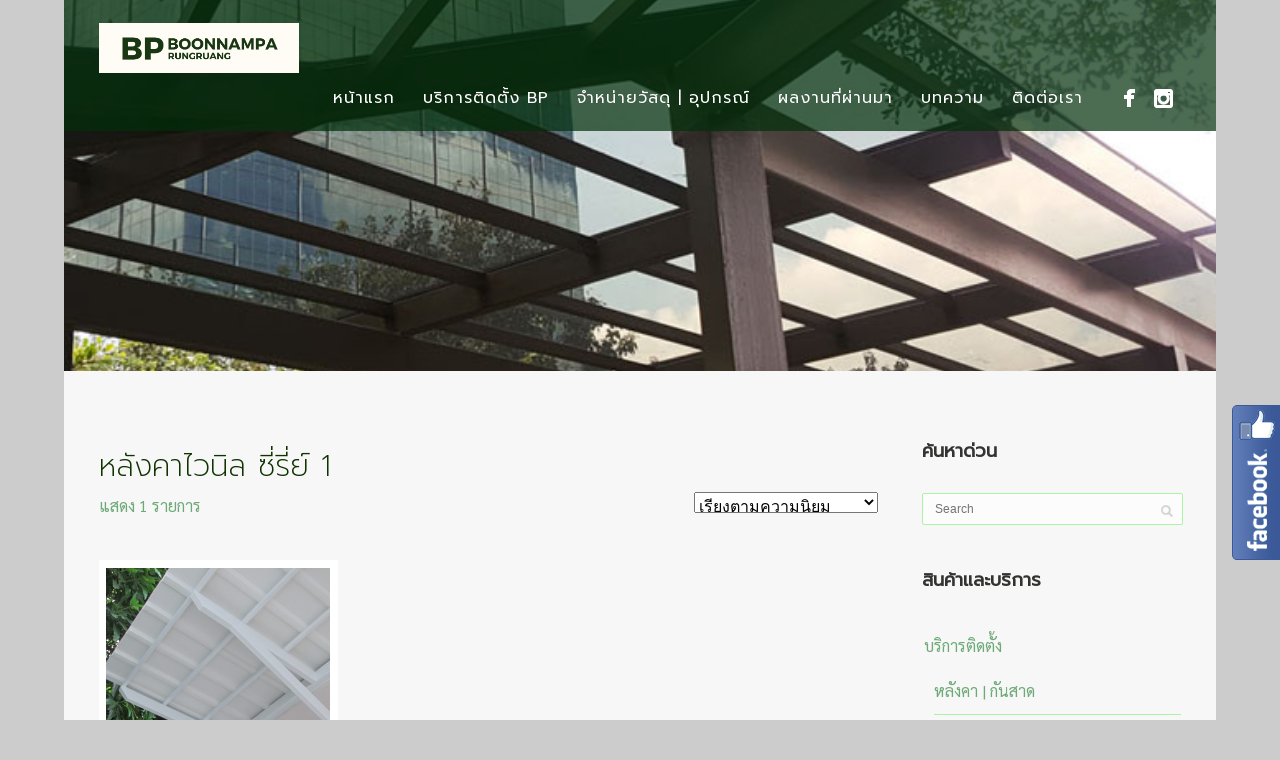

--- FILE ---
content_type: text/html; charset=UTF-8
request_url: https://bprungruang.com/product-category/%E0%B8%AB%E0%B8%A5%E0%B8%B1%E0%B8%87%E0%B8%84%E0%B8%B2-%E0%B8%81%E0%B8%B1%E0%B8%99%E0%B8%AA%E0%B8%B2%E0%B8%94/%E0%B8%AB%E0%B8%A5%E0%B8%B1%E0%B8%87%E0%B8%84%E0%B8%B2%E0%B8%97%E0%B8%B6%E0%B8%9A%E0%B9%81%E0%B8%AA%E0%B8%87/%E0%B8%AB%E0%B8%A5%E0%B8%B1%E0%B8%87%E0%B8%84%E0%B8%B2%E0%B9%84%E0%B8%A7%E0%B8%99%E0%B8%B4%E0%B8%A5-%E0%B8%8B%E0%B8%B5%E0%B9%88%E0%B8%A3%E0%B8%B5%E0%B9%88%E0%B8%A2%E0%B9%8C-1/
body_size: 13331
content:
<!DOCTYPE html>
<html lang="th">
<head>
<meta http-equiv="Content-Type" content="text/html; charset=UTF-8" />
<meta property="fb:pages" content="174360469280653" />





<!-- Mobile Devices Viewport Resset-->
<meta name="viewport" content="width=device-width, initial-scale=1.0, maximum-scale=1">
<meta name="apple-mobile-web-app-capable" content="yes">
<!-- <meta name="viewport" content="initial-scale=1.0, user-scalable=1" /> -->
<!-- Keywords-->
<meta name="keywords" content="บริการติดตั้งหลังคา,หลังคา,กันสาด,ดีไลท์,โพลีคาร์บอเนต,รางน้ำฝน,ระแนง,แผ่นบังตา,ไม้พลัส,กันสาดไวนิล,หลังคาไวนิล,ไฟเบอร์กลาส" />





<link rel="alternate" type="application/rss+xml" title="BP rungruang RSS" href="https://bprungruang.com/feed/" />
<link rel="pingback" href="https://bprungruang.com/xmlrpc.php" />
<link rel="shortcut icon" type="image/x-icon" href="https://bprungruang.com/wp-content/uploads/2014/07/BPfavicon.png" />

<!--[if lt IE 9]>
<script src="https://bprungruang.com/wp-content/themes/thestory/js/html5shiv.js"></script>
<![endif]-->

<meta name='robots' content='noindex, follow' />

<!-- Google Tag Manager for WordPress by gtm4wp.com -->
<script data-cfasync="false" data-pagespeed-no-defer>
	var gtm4wp_datalayer_name = "dataLayer";
	var dataLayer = dataLayer || [];
</script>
<!-- End Google Tag Manager for WordPress by gtm4wp.com -->
	<!-- This site is optimized with the Yoast SEO plugin v26.7 - https://yoast.com/wordpress/plugins/seo/ -->
	<title>BP Rungruang :: หลังคาไวนิล กันสาด ระเบียง ระแนง รางน้ำฝน ทน สวย</title>
	<meta property="og:locale" content="th_TH" />
	<meta property="og:type" content="article" />
	<meta property="og:title" content="BP Rungruang :: หลังคาไวนิล กันสาด ระเบียง ระแนง รางน้ำฝน ทน สวย" />
	<meta property="og:url" content="https://bprungruang.com/product-category/หลังคา-กันสาด/หลังคาทึบแสง/หลังคาไวนิล-ซี่รี่ย์-1/" />
	<meta property="og:site_name" content="BP rungruang" />
	<meta property="og:image" content="https://bprungruang.com/wp-content/uploads/2024/02/415882096_780499784120773_7787188718249789521_n.jpeg" />
	<meta property="og:image:width" content="1080" />
	<meta property="og:image:height" content="1080" />
	<meta property="og:image:type" content="image/jpeg" />
	<script type="application/ld+json" class="yoast-schema-graph">{"@context":"https://schema.org","@graph":[{"@type":"CollectionPage","@id":"https://bprungruang.com/product-category/%e0%b8%ab%e0%b8%a5%e0%b8%b1%e0%b8%87%e0%b8%84%e0%b8%b2-%e0%b8%81%e0%b8%b1%e0%b8%99%e0%b8%aa%e0%b8%b2%e0%b8%94/%e0%b8%ab%e0%b8%a5%e0%b8%b1%e0%b8%87%e0%b8%84%e0%b8%b2%e0%b8%97%e0%b8%b6%e0%b8%9a%e0%b9%81%e0%b8%aa%e0%b8%87/%e0%b8%ab%e0%b8%a5%e0%b8%b1%e0%b8%87%e0%b8%84%e0%b8%b2%e0%b9%84%e0%b8%a7%e0%b8%99%e0%b8%b4%e0%b8%a5-%e0%b8%8b%e0%b8%b5%e0%b9%88%e0%b8%a3%e0%b8%b5%e0%b9%88%e0%b8%a2%e0%b9%8c-1/","url":"https://bprungruang.com/product-category/%e0%b8%ab%e0%b8%a5%e0%b8%b1%e0%b8%87%e0%b8%84%e0%b8%b2-%e0%b8%81%e0%b8%b1%e0%b8%99%e0%b8%aa%e0%b8%b2%e0%b8%94/%e0%b8%ab%e0%b8%a5%e0%b8%b1%e0%b8%87%e0%b8%84%e0%b8%b2%e0%b8%97%e0%b8%b6%e0%b8%9a%e0%b9%81%e0%b8%aa%e0%b8%87/%e0%b8%ab%e0%b8%a5%e0%b8%b1%e0%b8%87%e0%b8%84%e0%b8%b2%e0%b9%84%e0%b8%a7%e0%b8%99%e0%b8%b4%e0%b8%a5-%e0%b8%8b%e0%b8%b5%e0%b9%88%e0%b8%a3%e0%b8%b5%e0%b9%88%e0%b8%a2%e0%b9%8c-1/","name":"BP Rungruang :: หลังคาไวนิล กันสาด ระเบียง ระแนง รางน้ำฝน ทน สวย","isPartOf":{"@id":"https://bprungruang.com/#website"},"primaryImageOfPage":{"@id":"https://bprungruang.com/product-category/%e0%b8%ab%e0%b8%a5%e0%b8%b1%e0%b8%87%e0%b8%84%e0%b8%b2-%e0%b8%81%e0%b8%b1%e0%b8%99%e0%b8%aa%e0%b8%b2%e0%b8%94/%e0%b8%ab%e0%b8%a5%e0%b8%b1%e0%b8%87%e0%b8%84%e0%b8%b2%e0%b8%97%e0%b8%b6%e0%b8%9a%e0%b9%81%e0%b8%aa%e0%b8%87/%e0%b8%ab%e0%b8%a5%e0%b8%b1%e0%b8%87%e0%b8%84%e0%b8%b2%e0%b9%84%e0%b8%a7%e0%b8%99%e0%b8%b4%e0%b8%a5-%e0%b8%8b%e0%b8%b5%e0%b9%88%e0%b8%a3%e0%b8%b5%e0%b9%88%e0%b8%a2%e0%b9%8c-1/#primaryimage"},"image":{"@id":"https://bprungruang.com/product-category/%e0%b8%ab%e0%b8%a5%e0%b8%b1%e0%b8%87%e0%b8%84%e0%b8%b2-%e0%b8%81%e0%b8%b1%e0%b8%99%e0%b8%aa%e0%b8%b2%e0%b8%94/%e0%b8%ab%e0%b8%a5%e0%b8%b1%e0%b8%87%e0%b8%84%e0%b8%b2%e0%b8%97%e0%b8%b6%e0%b8%9a%e0%b9%81%e0%b8%aa%e0%b8%87/%e0%b8%ab%e0%b8%a5%e0%b8%b1%e0%b8%87%e0%b8%84%e0%b8%b2%e0%b9%84%e0%b8%a7%e0%b8%99%e0%b8%b4%e0%b8%a5-%e0%b8%8b%e0%b8%b5%e0%b9%88%e0%b8%a3%e0%b8%b5%e0%b9%88%e0%b8%a2%e0%b9%8c-1/#primaryimage"},"thumbnailUrl":"https://bprungruang.com/wp-content/uploads/2014/06/ไวนิล-ซีรีย์-2.jpg","breadcrumb":{"@id":"https://bprungruang.com/product-category/%e0%b8%ab%e0%b8%a5%e0%b8%b1%e0%b8%87%e0%b8%84%e0%b8%b2-%e0%b8%81%e0%b8%b1%e0%b8%99%e0%b8%aa%e0%b8%b2%e0%b8%94/%e0%b8%ab%e0%b8%a5%e0%b8%b1%e0%b8%87%e0%b8%84%e0%b8%b2%e0%b8%97%e0%b8%b6%e0%b8%9a%e0%b9%81%e0%b8%aa%e0%b8%87/%e0%b8%ab%e0%b8%a5%e0%b8%b1%e0%b8%87%e0%b8%84%e0%b8%b2%e0%b9%84%e0%b8%a7%e0%b8%99%e0%b8%b4%e0%b8%a5-%e0%b8%8b%e0%b8%b5%e0%b9%88%e0%b8%a3%e0%b8%b5%e0%b9%88%e0%b8%a2%e0%b9%8c-1/#breadcrumb"},"inLanguage":"th"},{"@type":"ImageObject","inLanguage":"th","@id":"https://bprungruang.com/product-category/%e0%b8%ab%e0%b8%a5%e0%b8%b1%e0%b8%87%e0%b8%84%e0%b8%b2-%e0%b8%81%e0%b8%b1%e0%b8%99%e0%b8%aa%e0%b8%b2%e0%b8%94/%e0%b8%ab%e0%b8%a5%e0%b8%b1%e0%b8%87%e0%b8%84%e0%b8%b2%e0%b8%97%e0%b8%b6%e0%b8%9a%e0%b9%81%e0%b8%aa%e0%b8%87/%e0%b8%ab%e0%b8%a5%e0%b8%b1%e0%b8%87%e0%b8%84%e0%b8%b2%e0%b9%84%e0%b8%a7%e0%b8%99%e0%b8%b4%e0%b8%a5-%e0%b8%8b%e0%b8%b5%e0%b9%88%e0%b8%a3%e0%b8%b5%e0%b9%88%e0%b8%a2%e0%b9%8c-1/#primaryimage","url":"https://bprungruang.com/wp-content/uploads/2014/06/ไวนิล-ซีรีย์-2.jpg","contentUrl":"https://bprungruang.com/wp-content/uploads/2014/06/ไวนิล-ซีรีย์-2.jpg","width":800,"height":600,"caption":"หลังคาไวนิล ซีรีย์ 2 โครงเหล็ก"},{"@type":"BreadcrumbList","@id":"https://bprungruang.com/product-category/%e0%b8%ab%e0%b8%a5%e0%b8%b1%e0%b8%87%e0%b8%84%e0%b8%b2-%e0%b8%81%e0%b8%b1%e0%b8%99%e0%b8%aa%e0%b8%b2%e0%b8%94/%e0%b8%ab%e0%b8%a5%e0%b8%b1%e0%b8%87%e0%b8%84%e0%b8%b2%e0%b8%97%e0%b8%b6%e0%b8%9a%e0%b9%81%e0%b8%aa%e0%b8%87/%e0%b8%ab%e0%b8%a5%e0%b8%b1%e0%b8%87%e0%b8%84%e0%b8%b2%e0%b9%84%e0%b8%a7%e0%b8%99%e0%b8%b4%e0%b8%a5-%e0%b8%8b%e0%b8%b5%e0%b9%88%e0%b8%a3%e0%b8%b5%e0%b9%88%e0%b8%a2%e0%b9%8c-1/#breadcrumb","itemListElement":[{"@type":"ListItem","position":1,"name":"Home","item":"https://bprungruang.com/"},{"@type":"ListItem","position":2,"name":"หลังคา/กันสาด","item":"https://bprungruang.com/product-category/%e0%b8%ab%e0%b8%a5%e0%b8%b1%e0%b8%87%e0%b8%84%e0%b8%b2-%e0%b8%81%e0%b8%b1%e0%b8%99%e0%b8%aa%e0%b8%b2%e0%b8%94/"},{"@type":"ListItem","position":3,"name":"หลังคาทึบแสง","item":"https://bprungruang.com/product-category/%e0%b8%ab%e0%b8%a5%e0%b8%b1%e0%b8%87%e0%b8%84%e0%b8%b2-%e0%b8%81%e0%b8%b1%e0%b8%99%e0%b8%aa%e0%b8%b2%e0%b8%94/%e0%b8%ab%e0%b8%a5%e0%b8%b1%e0%b8%87%e0%b8%84%e0%b8%b2%e0%b8%97%e0%b8%b6%e0%b8%9a%e0%b9%81%e0%b8%aa%e0%b8%87/"},{"@type":"ListItem","position":4,"name":"หลังคาไวนิล ซี่รี่ย์ 1"}]},{"@type":"WebSite","@id":"https://bprungruang.com/#website","url":"https://bprungruang.com/","name":"บริษัท บี.พี.(บุญนำพา) รุ่งเรือง จำกัด","description":"บริการติดตั้งหลังคา ไวนิล โพลีคาร์บอเนต ดีไลท์ ระแนง รางน้ำฝน ระเบียงไม้พลัส","publisher":{"@id":"https://bprungruang.com/#organization"},"alternateName":"BP บุญนำพา","potentialAction":[{"@type":"SearchAction","target":{"@type":"EntryPoint","urlTemplate":"https://bprungruang.com/?s={search_term_string}"},"query-input":{"@type":"PropertyValueSpecification","valueRequired":true,"valueName":"search_term_string"}}],"inLanguage":"th"},{"@type":"Organization","@id":"https://bprungruang.com/#organization","name":"บริษัท บี.พี.(บุญนำพา) รุ่งเรือง จำกัด","alternateName":"BP บุญนำพา","url":"https://bprungruang.com/","logo":{"@type":"ImageObject","inLanguage":"th","@id":"https://bprungruang.com/#/schema/logo/image/","url":"https://bprungruang.com/wp-content/uploads/2023/06/BOONNAMPA-2-1.png","contentUrl":"https://bprungruang.com/wp-content/uploads/2023/06/BOONNAMPA-2-1.png","width":1563,"height":1563,"caption":"บริษัท บี.พี.(บุญนำพา) รุ่งเรือง จำกัด"},"image":{"@id":"https://bprungruang.com/#/schema/logo/image/"},"sameAs":["http://www.facebook.com/bprungruang","https://www.instagram.com/bp_boonnampa","https://www.youtube.com/channel/UCMt5Yod-v_Sz7qs1pfp_i1A"]}]}</script>
	<!-- / Yoast SEO plugin. -->


<link rel='dns-prefetch' href='//www.youtube.com' />
<link rel='dns-prefetch' href='//fonts.googleapis.com' />
<style id='wp-img-auto-sizes-contain-inline-css' type='text/css'>
img:is([sizes=auto i],[sizes^="auto," i]){contain-intrinsic-size:3000px 1500px}
/*# sourceURL=wp-img-auto-sizes-contain-inline-css */
</style>
<link rel='stylesheet' id='fblb-css-css' href='https://bprungruang.com/wp-content/plugins/arscode-social-slider-free/fblb.css?ver=6.9' type='text/css' media='all' />
<link rel='stylesheet' id='wp-block-library-css' href='https://bprungruang.com/wp-includes/css/dist/block-library/style.min.css?ver=6.9' type='text/css' media='all' />
<style id='wp-block-library-inline-css' type='text/css'>
/*wp_block_styles_on_demand_placeholder:697eab84aee8f*/
/*# sourceURL=wp-block-library-inline-css */
</style>
<style id='classic-theme-styles-inline-css' type='text/css'>
/*! This file is auto-generated */
.wp-block-button__link{color:#fff;background-color:#32373c;border-radius:9999px;box-shadow:none;text-decoration:none;padding:calc(.667em + 2px) calc(1.333em + 2px);font-size:1.125em}.wp-block-file__button{background:#32373c;color:#fff;text-decoration:none}
/*# sourceURL=/wp-includes/css/classic-themes.min.css */
</style>
<link rel='stylesheet' id='woocommerce-layout-css' href='https://bprungruang.com/wp-content/plugins/woocommerce/assets/css/woocommerce-layout.css?ver=10.2.3' type='text/css' media='all' />
<link rel='stylesheet' id='woocommerce-smallscreen-css' href='https://bprungruang.com/wp-content/plugins/woocommerce/assets/css/woocommerce-smallscreen.css?ver=10.2.3' type='text/css' media='only screen and (max-width: 768px)' />
<style id='woocommerce-inline-inline-css' type='text/css'>
.woocommerce form .form-row .required { visibility: visible; }
/*# sourceURL=woocommerce-inline-inline-css */
</style>
<link rel='stylesheet' id='brands-styles-css' href='https://bprungruang.com/wp-content/plugins/woocommerce/assets/css/brands.css?ver=10.2.3' type='text/css' media='all' />
<link crossorigin="anonymous" rel='stylesheet' id='pexeto-font-0-css' href='http://fonts.googleapis.com/css?family=Open+Sans%3A400%2C300%2C400italic%2C700&#038;ver=6.9' type='text/css' media='all' />
<link crossorigin="anonymous" rel='stylesheet' id='pexeto-font-1-css' href='http://fonts.googleapis.com/css?family=Montserrat%3A400%2C700&#038;ver=6.9' type='text/css' media='all' />
<link crossorigin="anonymous" rel='stylesheet' id='pexeto-font-2-css' href='https://fonts.googleapis.com/css?family=Kanit&#038;ver=6.9' type='text/css' media='all' />
<link crossorigin="anonymous" rel='stylesheet' id='pexeto-font-3-css' href='https://fonts.googleapis.com/css2?family=Sarabun%3Aital%2Cwght%400%2C300%3B0%2C400%3B0%2C500%3B0%2C600%3B1%2C300%3B1%2C400%3B1%2C500%3B1%2C600&#038;ver=6.9' type='text/css' media='all' />
<link crossorigin="anonymous" rel='stylesheet' id='pexeto-font-4-css' href='https://fonts.googleapis.com/css2?family=Prompt%3Aital%2Cwght%400%2C200%3B0%2C300%3B0%2C400%3B1%2C200%3B1%2C300%3B1%2C400&#038;ver=6.9' type='text/css' media='all' />
<link rel='stylesheet' id='pexeto-pretty-photo-css' href='https://bprungruang.com/wp-content/themes/thestory/css/prettyPhoto.css?ver=1.7.1' type='text/css' media='all' />
<link rel='stylesheet' id='pexeto-woocommerce-css' href='https://bprungruang.com/wp-content/themes/thestory/css/woocommerce.css?ver=1.7.1' type='text/css' media='all' />
<link rel='stylesheet' id='pexeto-stylesheet-css' href='https://bprungruang.com/wp-content/themes/thestory-child/style.css?ver=1.7.1' type='text/css' media='all' />
<style id='pexeto-stylesheet-inline-css' type='text/css'>
#footer, #footer input[type=text], #footer input[type=password], 
								#footer textarea, #footer input[type=search]{background-color:#163800;}h1,h2,h3,h4,h5,h6,.pt-price{font-family:'Prompt', sans-serif;;}body{font-family:'Sarabun', sans-serif;;font-size:16px;}body, #footer, .sidebar-box, .services-box, .ps-content, .page-masonry .post, .services-title-box{font-size:16px;}#menu ul li a{font-family:'Prompt', sans-serif;;font-size:16px;}.page-title h1{font-family:'Prompt', sans-serif;;font-size:30px;}.sidebar-box .title, .footer-box .title{font-family:'Prompt', sans-serif;;font-size:18px;}
/*# sourceURL=pexeto-stylesheet-inline-css */
</style>
<link rel='stylesheet' id='wp-pagenavi-css' href='https://bprungruang.com/wp-content/plugins/wp-pagenavi/pagenavi-css.css?ver=2.70' type='text/css' media='all' />
<script type="text/javascript" src="https://bprungruang.com/wp-includes/js/jquery/jquery.min.js?ver=3.7.1" id="jquery-core-js"></script>
<script type="text/javascript" src="https://bprungruang.com/wp-includes/js/jquery/jquery-migrate.min.js?ver=3.4.1" id="jquery-migrate-js"></script>
<script type="text/javascript" src="https://bprungruang.com/wp-content/plugins/arscode-social-slider-free/js/userscripts.js?ver=6.9" id="fblb-js-js"></script>
<script type="text/javascript" src="https://bprungruang.com/wp-content/plugins/woocommerce/assets/js/jquery-blockui/jquery.blockUI.min.js?ver=2.7.0-wc.10.2.3" id="jquery-blockui-js" defer="defer" data-wp-strategy="defer"></script>
<script type="text/javascript" id="wc-add-to-cart-js-extra">
/* <![CDATA[ */
var wc_add_to_cart_params = {"ajax_url":"/wp-admin/admin-ajax.php","wc_ajax_url":"/?wc-ajax=%%endpoint%%","i18n_view_cart":"\u0e14\u0e39\u0e15\u0e30\u0e01\u0e23\u0e49\u0e32\u0e2a\u0e34\u0e19\u0e04\u0e49\u0e32","cart_url":"https://bprungruang.com","is_cart":"","cart_redirect_after_add":"no"};
//# sourceURL=wc-add-to-cart-js-extra
/* ]]> */
</script>
<script type="text/javascript" src="https://bprungruang.com/wp-content/plugins/woocommerce/assets/js/frontend/add-to-cart.min.js?ver=10.2.3" id="wc-add-to-cart-js" defer="defer" data-wp-strategy="defer"></script>
<script type="text/javascript" src="https://bprungruang.com/wp-content/plugins/woocommerce/assets/js/js-cookie/js.cookie.min.js?ver=2.1.4-wc.10.2.3" id="js-cookie-js" defer="defer" data-wp-strategy="defer"></script>
<script type="text/javascript" id="woocommerce-js-extra">
/* <![CDATA[ */
var woocommerce_params = {"ajax_url":"/wp-admin/admin-ajax.php","wc_ajax_url":"/?wc-ajax=%%endpoint%%","i18n_password_show":"Show password","i18n_password_hide":"Hide password"};
//# sourceURL=woocommerce-js-extra
/* ]]> */
</script>
<script type="text/javascript" src="https://bprungruang.com/wp-content/plugins/woocommerce/assets/js/frontend/woocommerce.min.js?ver=10.2.3" id="woocommerce-js" defer="defer" data-wp-strategy="defer"></script>
<meta name="google-site-verification" content="OSh_v2Kq3Vil1FFfOyX7I6p-Hlu6BbbYm44TYYHGYp0" />

<!-- Google Tag Manager -->

<script>(function(w,d,s,l,i){w[l]=w[l]||[];w[l].push({'gtm.start':
new Date().getTime(),event:'gtm.js'});var f=d.getElementsByTagName(s)[0],
j=d.createElement(s),dl=l!='dataLayer'?'&l='+l:'';j.async=true;j.src=
'https://www.googletagmanager.com/gtm.js?id='+i+dl;f.parentNode.insertBefore(j,f);
})(window,document,'script','dataLayer','GTM-5NC4N9Q8');</script>

<!-- End Google Tag Manager -->


<!-- Google Tag Manager -->
<script>(function(w,d,s,l,i){w[l]=w[l]||[];w[l].push({'gtm.start':
new Date().getTime(),event:'gtm.js'});var f=d.getElementsByTagName(s)[0],
j=d.createElement(s),dl=l!='dataLayer'?'&l='+l:'';j.async=true;j.src=
'https://www.googletagmanager.com/gtm.js?id='+i+dl;f.parentNode.insertBefore(j,f);
})(window,document,'script','dataLayer','GTM-PCCVWHSS');</script>
<!-- End Google Tag Manager -->


<!-- Google tag (gtag.js) -->

<script async src="https://www.googletagmanager.com/gtag/js?id=G-H72X7N9X7Z"></script>

<script>
window.dataLayer = window.dataLayer || [];
function gtag(){dataLayer.push(arguments);}
gtag('js', new Date());
gtag('config', 'G-H72X7N9X7Z');
</script>




<!-- styles for Simple Google Map -->
<style type='text/css'>
#SGM {width:100%; height:300px;}
#SGM .infoWindow {line-height:13px; font-size:10px;}
#SGM input {margin:4px 4px 0 0; font-size:10px;}
#SGM input.text {border:solid 1px #ccc; background-color:#fff; padding:2px;}
</style>
<!-- end styles for Simple Google Map -->
<!-- Markup (JSON-LD) structured in schema.org ver.4.8.1 START -->
<script type="application/ld+json">
{
    "@context": "https://schema.org",
    "@type": "LocalBusiness",
    "name": "บริษัท บี.พี. (บุญนำพา) รุ่งเรือง จำกัด",
    "image": "http://bprungruang.com/wp-content/uploads/2014/07/logoBP1.png",
    "url": "http://bprungruang.com/",
    "telephone": "+66 2 441 3055",
    "address": {
        "@type": "PostalAddress",
        "streetAddress": " 9/1 Moo 5, Boromratchachonnani Rd., Sala Thammasop,",
        "addressLocality": "Khet Thawi Watthana,",
        "postalCode": "10170 ",
        "addressCountry": "TH+66",
        "addressRegion": "Bangkok"
    },
    "geo": {
        "@type": "GeoCoordinates",
        "latitude": "13.751559",
        "longitude": "100.575243"
    },
    "openingHours": [
        "Mo-Sa 08:30-17:00"
    ]
}
</script>
<!-- Markup (JSON-LD) structured in schema.org END -->

<!-- Google Tag Manager for WordPress by gtm4wp.com -->
<!-- GTM Container placement set to automatic -->
<script data-cfasync="false" data-pagespeed-no-defer type="text/javascript">
	var dataLayer_content = {"pagePostType":"product","pagePostType2":"tax-product","pageCategory":[]};
	dataLayer.push( dataLayer_content );
</script>
<script data-cfasync="false" data-pagespeed-no-defer type="text/javascript">
(function(w,d,s,l,i){w[l]=w[l]||[];w[l].push({'gtm.start':
new Date().getTime(),event:'gtm.js'});var f=d.getElementsByTagName(s)[0],
j=d.createElement(s),dl=l!='dataLayer'?'&l='+l:'';j.async=true;j.src=
'//www.googletagmanager.com/gtm.js?id='+i+dl;f.parentNode.insertBefore(j,f);
})(window,document,'script','dataLayer','GTM-MDZ7RDV8');
</script>
<!-- End Google Tag Manager for WordPress by gtm4wp.com -->	<noscript><style>.woocommerce-product-gallery{ opacity: 1 !important; }</style></noscript>
	
<!-- Meta Pixel Code -->
<script type='text/javascript'>
!function(f,b,e,v,n,t,s){if(f.fbq)return;n=f.fbq=function(){n.callMethod?
n.callMethod.apply(n,arguments):n.queue.push(arguments)};if(!f._fbq)f._fbq=n;
n.push=n;n.loaded=!0;n.version='2.0';n.queue=[];t=b.createElement(e);t.async=!0;
t.src=v;s=b.getElementsByTagName(e)[0];s.parentNode.insertBefore(t,s)}(window,
document,'script','https://connect.facebook.net/en_US/fbevents.js?v=next');
</script>
<!-- End Meta Pixel Code -->

      <script type='text/javascript'>
        var url = window.location.origin + '?ob=open-bridge';
        fbq('set', 'openbridge', '525026901351529', url);
      </script>
    <script type='text/javascript'>fbq('init', '525026901351529', {}, {
    "agent": "wordpress-6.9-3.0.16"
})</script><script type='text/javascript'>
    fbq('track', 'PageView', []);
  </script>
<!-- Meta Pixel Code -->
<noscript>
<img height="1" width="1" style="display:none" alt="fbpx"
src="https://www.facebook.com/tr?id=525026901351529&ev=PageView&noscript=1" />
</noscript>
<!-- End Meta Pixel Code -->

<!-- Schema & Structured Data For WP v1.54.2 - -->
<script type="application/ld+json" class="saswp-schema-markup-output">
[{"@context":"https:\/\/schema.org\/","@type":"ItemList","@id":"https:\/\/bprungruang.com\/product-category\/%e0%b8%ab%e0%b8%a5%e0%b8%b1%e0%b8%87%e0%b8%84%e0%b8%b2-%e0%b8%81%e0%b8%b1%e0%b8%99%e0%b8%aa%e0%b8%b2%e0%b8%94\/%e0%b8%ab%e0%b8%a5%e0%b8%b1%e0%b8%87%e0%b8%84%e0%b8%b2%e0%b8%97%e0%b8%b6%e0%b8%9a%e0%b9%81%e0%b8%aa%e0%b8%87\/%e0%b8%ab%e0%b8%a5%e0%b8%b1%e0%b8%87%e0%b8%84%e0%b8%b2%e0%b9%84%e0%b8%a7%e0%b8%99%e0%b8%b4%e0%b8%a5-%e0%b8%8b%e0%b8%b5%e0%b9%88%e0%b8%a3%e0%b8%b5%e0%b9%88%e0%b8%a2%e0%b9%8c-1\/#ItemList","url":"https:\/\/bprungruang.com\/product-category\/%e0%b8%ab%e0%b8%a5%e0%b8%b1%e0%b8%87%e0%b8%84%e0%b8%b2-%e0%b8%81%e0%b8%b1%e0%b8%99%e0%b8%aa%e0%b8%b2%e0%b8%94\/%e0%b8%ab%e0%b8%a5%e0%b8%b1%e0%b8%87%e0%b8%84%e0%b8%b2%e0%b8%97%e0%b8%b6%e0%b8%9a%e0%b9%81%e0%b8%aa%e0%b8%87\/%e0%b8%ab%e0%b8%a5%e0%b8%b1%e0%b8%87%e0%b8%84%e0%b8%b2%e0%b9%84%e0%b8%a7%e0%b8%99%e0%b8%b4%e0%b8%a5-%e0%b8%8b%e0%b8%b5%e0%b9%88%e0%b8%a3%e0%b8%b5%e0%b9%88%e0%b8%a2%e0%b9%8c-1\/","itemListElement":[{"@type":"ListItem","position":1,"url":"https:\/\/bprungruang.com\/product\/%e0%b8%81%e0%b8%b1%e0%b8%99%e0%b8%aa%e0%b8%b2%e0%b8%94%e0%b9%84%e0%b8%a7%e0%b8%99%e0%b8%b4%e0%b8%a5-%e0%b8%8b%e0%b8%b5%e0%b8%a3%e0%b8%b5%e0%b8%a2%e0%b9%8c-2\/"}]}]
</script>

<style class="wpcode-css-snippet">.cta-section-wrapper {
display: flex;
justify-content: center; 
align-items: center; 
padding: 20px 20px;
}
.cta-container {
justify-content: center; 
display: flex; 
gap: 20px;
width: 100%;
}

@media (max-width: 768px) {
.cta-container {
  flex-direction: column;
  justify-content: center; 
  align-items: center; 
  gap: 8px;
  }
}

.main-content h3 {
	font-size:20px;
	color: #245602;
}
.main-content a {
	color: unset; 
	text-decoration:underline;
}

.post-content-content a {
	color: unset; 
	text-decoration:underline;
}

.post-content-content li {
	margin-bottom: 10px;
}</style><!-- There is no amphtml version available for this URL. -->
</head>
<body class="archive tax-product_cat term---1 term-135 wp-theme-thestory wp-child-theme-thestory-child theme-thestory woocommerce woocommerce-page woocommerce-no-js boxed-layout fixed-header contains-posts no-slider dark-header icons-style-light">
<div id="main-container" >
	<div  class="page-wrapper" >
		<!--HEADER -->
				<div class="header-wrapper" >

		<div class="full-bg-image" style="background-image:url(https://bprungruang.com/wp-content/uploads/2020/05/BP02.jpg); opacity:1; filter: alpha(opacity=100);"></div>		<header id="header">
			<div class="section-boxed section-header">
						<div id="logo-container">
								<a href="https://bprungruang.com/"><img src="https://bprungruang.com/wp-content/uploads/2023/06/BOONNAMPA-2-e1687244125158.png" alt="BP rungruang" /></a>
			</div>	

			
			<div class="mobile-nav">
				<span class="mob-nav-btn">Menu</span>
			</div>
	 		<nav class="navigation-container">
				<div id="menu" class="nav-menu">
				<ul id="menu-story-main-menu" class="menu-ul"><li id="menu-item-2747" class="menu-item menu-item-type-post_type menu-item-object-page menu-item-home menu-item-2747"><a href="https://bprungruang.com/">หน้าแรก</a></li>
<li id="menu-item-4488" class="menu-item menu-item-type-post_type menu-item-object-page menu-item-has-children menu-item-4488"><a href="https://bprungruang.com/%e0%b8%9a%e0%b8%a3%e0%b8%b4%e0%b8%81%e0%b8%b2%e0%b8%a3%e0%b8%95%e0%b8%b4%e0%b8%94%e0%b8%95%e0%b8%b1%e0%b9%89%e0%b8%87%e0%b8%ab%e0%b8%a5%e0%b8%b1%e0%b8%87%e0%b8%84%e0%b8%b2/">บริการติดตั้ง BP</a>
<ul class="sub-menu">
	<li id="menu-item-4740" class="menu-item menu-item-type-post_type menu-item-object-page menu-item-4740"><a href="https://bprungruang.com/%e0%b8%9a%e0%b8%a3%e0%b8%b4%e0%b8%81%e0%b8%b2%e0%b8%a3%e0%b8%95%e0%b8%b4%e0%b8%94%e0%b8%95%e0%b8%b1%e0%b9%89%e0%b8%87%e0%b8%ab%e0%b8%a5%e0%b8%b1%e0%b8%87%e0%b8%84%e0%b8%b2/%e0%b8%ab%e0%b8%a5%e0%b8%b1%e0%b8%87%e0%b8%84%e0%b8%b2-%e0%b8%81%e0%b8%b1%e0%b8%99%e0%b8%aa%e0%b8%b2%e0%b8%94/%e0%b8%95%e0%b8%b4%e0%b8%94%e0%b8%95%e0%b8%b1%e0%b9%89%e0%b8%87%e0%b8%ab%e0%b8%a5%e0%b8%b1%e0%b8%87%e0%b8%84%e0%b8%b2%e0%b8%8a%e0%b8%b4%e0%b8%99%e0%b9%82%e0%b8%84%e0%b9%84%e0%b8%a5%e0%b8%97%e0%b9%8c/">ติดตั้งหลังคาชินโคไลท์ (SHINKOLITE SCG)</a></li>
	<li id="menu-item-4759" class="menu-item menu-item-type-post_type menu-item-object-page menu-item-4759"><a href="https://bprungruang.com/%e0%b8%9a%e0%b8%a3%e0%b8%b4%e0%b8%81%e0%b8%b2%e0%b8%a3%e0%b8%95%e0%b8%b4%e0%b8%94%e0%b8%95%e0%b8%b1%e0%b9%89%e0%b8%87%e0%b8%ab%e0%b8%a5%e0%b8%b1%e0%b8%87%e0%b8%84%e0%b8%b2/%e0%b8%ab%e0%b8%a5%e0%b8%b1%e0%b8%87%e0%b8%84%e0%b8%b2-%e0%b8%81%e0%b8%b1%e0%b8%99%e0%b8%aa%e0%b8%b2%e0%b8%94/%e0%b8%95%e0%b8%b4%e0%b8%94%e0%b8%95%e0%b8%b1%e0%b9%89%e0%b8%87%e0%b8%ab%e0%b8%a5%e0%b8%b1%e0%b8%87%e0%b8%84%e0%b8%b2%e0%b9%84%e0%b8%a7%e0%b8%99%e0%b8%b4%e0%b8%a5/">ติดตั้งหลังคาไวนิล UPVC</a></li>
	<li id="menu-item-4788" class="menu-item menu-item-type-post_type menu-item-object-page menu-item-4788"><a href="https://bprungruang.com/%e0%b8%9a%e0%b8%a3%e0%b8%b4%e0%b8%81%e0%b8%b2%e0%b8%a3%e0%b8%95%e0%b8%b4%e0%b8%94%e0%b8%95%e0%b8%b1%e0%b9%89%e0%b8%87%e0%b8%ab%e0%b8%a5%e0%b8%b1%e0%b8%87%e0%b8%84%e0%b8%b2/%e0%b8%ab%e0%b8%a5%e0%b8%b1%e0%b8%87%e0%b8%84%e0%b8%b2-%e0%b8%81%e0%b8%b1%e0%b8%99%e0%b8%aa%e0%b8%b2%e0%b8%94/%e0%b8%95%e0%b8%b4%e0%b8%94%e0%b8%95%e0%b8%b1%e0%b9%89%e0%b8%87%e0%b8%ab%e0%b8%a5%e0%b8%b1%e0%b8%87%e0%b8%84%e0%b8%b2%e0%b9%82%e0%b8%9e%e0%b8%a5%e0%b8%b5%e0%b8%84%e0%b8%b2%e0%b8%a3%e0%b9%8c%e0%b8%9a/">ติดตั้งหลังคาโพลีคาร์บอเนต</a></li>
	<li id="menu-item-4894" class="menu-item menu-item-type-post_type menu-item-object-page menu-item-4894"><a href="https://bprungruang.com/%e0%b8%9a%e0%b8%a3%e0%b8%b4%e0%b8%81%e0%b8%b2%e0%b8%a3%e0%b8%95%e0%b8%b4%e0%b8%94%e0%b8%95%e0%b8%b1%e0%b9%89%e0%b8%87%e0%b8%ab%e0%b8%a5%e0%b8%b1%e0%b8%87%e0%b8%84%e0%b8%b2/%e0%b8%ab%e0%b8%a5%e0%b8%b1%e0%b8%87%e0%b8%84%e0%b8%b2-%e0%b8%81%e0%b8%b1%e0%b8%99%e0%b8%aa%e0%b8%b2%e0%b8%94/%e0%b8%ab%e0%b8%a5%e0%b8%b1%e0%b8%87%e0%b8%84%e0%b8%b2%e0%b8%94%e0%b8%b5%e0%b9%84%e0%b8%a5%e0%b8%97%e0%b9%8c/">ติดตั้งหลังคาดีไลท์ (D-Lite)</a></li>
	<li id="menu-item-4912" class="menu-item menu-item-type-post_type menu-item-object-page menu-item-4912"><a href="https://bprungruang.com/%e0%b8%9a%e0%b8%a3%e0%b8%b4%e0%b8%81%e0%b8%b2%e0%b8%a3%e0%b8%95%e0%b8%b4%e0%b8%94%e0%b8%95%e0%b8%b1%e0%b9%89%e0%b8%87%e0%b8%ab%e0%b8%a5%e0%b8%b1%e0%b8%87%e0%b8%84%e0%b8%b2/%e0%b8%a3%e0%b8%b0%e0%b9%81%e0%b8%99%e0%b8%87%e0%b9%84%e0%b8%a1%e0%b9%89%e0%b9%80%e0%b8%97%e0%b8%b5%e0%b8%a2%e0%b8%a1-%e0%b9%81%e0%b8%9c%e0%b8%87%e0%b8%9a%e0%b8%b1%e0%b8%87%e0%b8%95%e0%b8%b2/%e0%b8%a3%e0%b8%b0%e0%b9%81%e0%b8%99%e0%b8%87%e0%b9%84%e0%b8%a1%e0%b9%89%e0%b9%80%e0%b8%97%e0%b8%b5%e0%b8%a2%e0%b8%a1/">ติดตั้งระแนงไม้เทียม</a></li>
	<li id="menu-item-4928" class="menu-item menu-item-type-post_type menu-item-object-page menu-item-4928"><a href="https://bprungruang.com/%e0%b8%9a%e0%b8%a3%e0%b8%b4%e0%b8%81%e0%b8%b2%e0%b8%a3%e0%b8%95%e0%b8%b4%e0%b8%94%e0%b8%95%e0%b8%b1%e0%b9%89%e0%b8%87%e0%b8%ab%e0%b8%a5%e0%b8%b1%e0%b8%87%e0%b8%84%e0%b8%b2/%e0%b8%a3%e0%b8%b2%e0%b8%87%e0%b8%99%e0%b9%89%e0%b8%b3%e0%b8%9d%e0%b8%99%e0%b9%84%e0%b8%9f%e0%b9%80%e0%b8%9a%e0%b8%ad%e0%b8%a3%e0%b9%8c%e0%b8%81%e0%b8%a5%e0%b8%b2%e0%b8%aa-2/">รางน้ำฝนไฟเบอร์กลาส (Fiberglass Rain Gutter)</a></li>
	<li id="menu-item-4716" class="menu-item menu-item-type-post_type menu-item-object-page menu-item-4716"><a href="https://bprungruang.com/%e0%b8%9a%e0%b8%a3%e0%b8%b4%e0%b8%81%e0%b8%b2%e0%b8%a3%e0%b8%95%e0%b8%b4%e0%b8%94%e0%b8%95%e0%b8%b1%e0%b9%89%e0%b8%87%e0%b8%ab%e0%b8%a5%e0%b8%b1%e0%b8%87%e0%b8%84%e0%b8%b2/%e0%b8%9e%e0%b8%b7%e0%b9%89%e0%b8%99%e0%b8%a3%e0%b8%b0%e0%b9%80%e0%b8%9a%e0%b8%b5%e0%b8%a2%e0%b8%87%e0%b9%84%e0%b8%a1%e0%b9%89%e0%b9%80%e0%b8%97%e0%b8%b5%e0%b8%a2%e0%b8%a1/%e0%b8%9e%e0%b8%b7%e0%b9%89%e0%b8%99%e0%b8%a3%e0%b8%b0%e0%b9%80%e0%b8%9a%e0%b8%b5%e0%b8%a2%e0%b8%87%e0%b9%84%e0%b8%a1%e0%b9%89%e0%b9%80%e0%b8%97%e0%b8%b5%e0%b8%a2%e0%b8%a1-2/">ติดตั้งพื้นระเบียงไม้เทียม</a></li>
	<li id="menu-item-4901" class="menu-item menu-item-type-post_type menu-item-object-page menu-item-4901"><a href="https://bprungruang.com/%e0%b8%9a%e0%b8%a3%e0%b8%b4%e0%b8%81%e0%b8%b2%e0%b8%a3%e0%b8%95%e0%b8%b4%e0%b8%94%e0%b8%95%e0%b8%b1%e0%b9%89%e0%b8%87%e0%b8%ab%e0%b8%a5%e0%b8%b1%e0%b8%87%e0%b8%84%e0%b8%b2/%e0%b8%87%e0%b8%b2%e0%b8%99%e0%b8%90%e0%b8%b2%e0%b8%99%e0%b8%a3%e0%b8%b2%e0%b8%81%e0%b9%80%e0%b8%aa%e0%b8%b2%e0%b9%80%e0%b8%82%e0%b9%87%e0%b8%a1/">งานฐานรากเสาเข็ม</a></li>
</ul>
</li>
<li id="menu-item-4512" class="menu-item menu-item-type-post_type menu-item-object-page menu-item-has-children menu-item-4512"><a href="https://bprungruang.com/%e0%b8%88%e0%b8%b3%e0%b8%ab%e0%b8%99%e0%b9%88%e0%b8%b2%e0%b8%a2%e0%b8%a7%e0%b8%b1%e0%b8%aa%e0%b8%94%e0%b8%b8%e0%b8%95%e0%b8%b4%e0%b8%94%e0%b8%95%e0%b8%b1%e0%b9%89%e0%b8%87/">จำหน่ายวัสดุ | อุปกรณ์</a>
<ul class="sub-menu">
	<li id="menu-item-4649" class="menu-item menu-item-type-post_type menu-item-object-page menu-item-4649"><a href="https://bprungruang.com/%e0%b8%88%e0%b8%b3%e0%b8%ab%e0%b8%99%e0%b9%88%e0%b8%b2%e0%b8%a2%e0%b8%a7%e0%b8%b1%e0%b8%aa%e0%b8%94%e0%b8%b8%e0%b8%95%e0%b8%b4%e0%b8%94%e0%b8%95%e0%b8%b1%e0%b9%89%e0%b8%87/%e0%b9%81%e0%b8%9c%e0%b9%88%e0%b8%99%e0%b8%ab%e0%b8%a5%e0%b8%b1%e0%b8%87%e0%b8%84%e0%b8%b2/%e0%b9%81%e0%b8%9c%e0%b9%88%e0%b8%99%e0%b8%8a%e0%b8%b4%e0%b8%99%e0%b9%82%e0%b8%84%e0%b9%84%e0%b8%a5%e0%b8%97%e0%b9%8c/" title="ราคาแผ่นชินโคไลท์(ShinkoLite SCG)">แผ่นชินโคไลท์ (Shinkolite SCG)</a></li>
	<li id="menu-item-4672" class="menu-item menu-item-type-post_type menu-item-object-page menu-item-4672"><a href="https://bprungruang.com/%e0%b8%88%e0%b8%b3%e0%b8%ab%e0%b8%99%e0%b9%88%e0%b8%b2%e0%b8%a2%e0%b8%a7%e0%b8%b1%e0%b8%aa%e0%b8%94%e0%b8%b8%e0%b8%95%e0%b8%b4%e0%b8%94%e0%b8%95%e0%b8%b1%e0%b9%89%e0%b8%87/%e0%b9%81%e0%b8%9c%e0%b9%88%e0%b8%99%e0%b8%ab%e0%b8%a5%e0%b8%b1%e0%b8%87%e0%b8%84%e0%b8%b2/%e0%b9%81%e0%b8%9c%e0%b9%88%e0%b8%99%e0%b8%ab%e0%b8%a5%e0%b8%b1%e0%b8%87%e0%b8%84%e0%b8%b2%e0%b9%84%e0%b8%a7%e0%b8%99%e0%b8%b4%e0%b8%a5/">แผ่นหลังคาไวนิล UPVC</a></li>
	<li id="menu-item-4824" class="menu-item menu-item-type-post_type menu-item-object-page menu-item-4824"><a href="https://bprungruang.com/%e0%b8%88%e0%b8%b3%e0%b8%ab%e0%b8%99%e0%b9%88%e0%b8%b2%e0%b8%a2%e0%b8%a7%e0%b8%b1%e0%b8%aa%e0%b8%94%e0%b8%b8%e0%b8%95%e0%b8%b4%e0%b8%94%e0%b8%95%e0%b8%b1%e0%b9%89%e0%b8%87/%e0%b9%81%e0%b8%9c%e0%b9%88%e0%b8%99%e0%b8%ab%e0%b8%a5%e0%b8%b1%e0%b8%87%e0%b8%84%e0%b8%b2/%e0%b9%81%e0%b8%9c%e0%b9%88%e0%b8%99%e0%b9%82%e0%b8%9e%e0%b8%a5%e0%b8%b5%e0%b8%84%e0%b8%b2%e0%b8%a3%e0%b9%8c%e0%b8%9a%e0%b8%ad%e0%b9%80%e0%b8%99%e0%b8%95-%e0%b8%a5%e0%b8%ad%e0%b8%99/">แผ่นโพลีคาร์บอเนต ลอนลูกฟูก</a></li>
	<li id="menu-item-4825" class="menu-item menu-item-type-post_type menu-item-object-page menu-item-4825"><a href="https://bprungruang.com/%e0%b8%88%e0%b8%b3%e0%b8%ab%e0%b8%99%e0%b9%88%e0%b8%b2%e0%b8%a2%e0%b8%a7%e0%b8%b1%e0%b8%aa%e0%b8%94%e0%b8%b8%e0%b8%95%e0%b8%b4%e0%b8%94%e0%b8%95%e0%b8%b1%e0%b9%89%e0%b8%87/%e0%b9%81%e0%b8%9c%e0%b9%88%e0%b8%99%e0%b8%ab%e0%b8%a5%e0%b8%b1%e0%b8%87%e0%b8%84%e0%b8%b2/%e0%b9%81%e0%b8%9c%e0%b9%88%e0%b8%99%e0%b9%82%e0%b8%9e%e0%b8%a5%e0%b8%b5%e0%b8%84%e0%b8%b2%e0%b8%a3%e0%b9%8c%e0%b8%9a%e0%b8%ad%e0%b9%80%e0%b8%99%e0%b8%95-%e0%b8%95%e0%b8%b1%e0%b8%99/">แผ่นโพลีคาร์บอเนต แผ่นใสตัน</a></li>
	<li id="menu-item-5000" class="menu-item menu-item-type-post_type menu-item-object-page menu-item-5000"><a href="https://bprungruang.com/%e0%b8%88%e0%b8%b3%e0%b8%ab%e0%b8%99%e0%b9%88%e0%b8%b2%e0%b8%a2%e0%b8%a7%e0%b8%b1%e0%b8%aa%e0%b8%94%e0%b8%b8%e0%b8%95%e0%b8%b4%e0%b8%94%e0%b8%95%e0%b8%b1%e0%b9%89%e0%b8%87/%e0%b9%81%e0%b8%9c%e0%b9%88%e0%b8%99%e0%b8%ab%e0%b8%a5%e0%b8%b1%e0%b8%87%e0%b8%84%e0%b8%b2/%e0%b8%a3%e0%b8%b2%e0%b8%84%e0%b8%b2%e0%b9%81%e0%b8%9c%e0%b9%88%e0%b8%99%e0%b8%ab%e0%b8%a5%e0%b8%b1%e0%b8%87%e0%b8%84%e0%b8%b2%e0%b8%94%e0%b8%b5%e0%b9%84%e0%b8%a5%e0%b8%97%e0%b9%8c-d-lite/">ราคาแผ่นหลังคาดีไลท์ (D-lite)</a></li>
	<li id="menu-item-4982" class="menu-item menu-item-type-post_type menu-item-object-page menu-item-4982"><a href="https://bprungruang.com/%e0%b8%88%e0%b8%b3%e0%b8%ab%e0%b8%99%e0%b9%88%e0%b8%b2%e0%b8%a2%e0%b8%a7%e0%b8%b1%e0%b8%aa%e0%b8%94%e0%b8%b8%e0%b8%95%e0%b8%b4%e0%b8%94%e0%b8%95%e0%b8%b1%e0%b9%89%e0%b8%87/%e0%b9%84%e0%b8%a1%e0%b9%89%e0%b9%80%e0%b8%97%e0%b8%b5%e0%b8%a2%e0%b8%a1%e0%b8%a3%e0%b8%b0%e0%b9%81%e0%b8%99%e0%b8%87-%e0%b9%81%e0%b8%81%e0%b8%99%e0%b8%9a%e0%b8%b2%e0%b8%99%e0%b9%80%e0%b8%81/%e0%b9%84%e0%b8%a1%e0%b9%89%e0%b8%a3%e0%b8%b0%e0%b9%81%e0%b8%99%e0%b8%87%e0%b8%9e%e0%b8%a5%e0%b8%b1%e0%b8%aa%e0%b8%a7%e0%b8%b9%e0%b8%94/">ไม้ระแนงพลัสวูด (Plastwood)</a></li>
	<li id="menu-item-4967" class="menu-item menu-item-type-post_type menu-item-object-page menu-item-4967"><a href="https://bprungruang.com/%e0%b8%88%e0%b8%b3%e0%b8%ab%e0%b8%99%e0%b9%88%e0%b8%b2%e0%b8%a2%e0%b8%a7%e0%b8%b1%e0%b8%aa%e0%b8%94%e0%b8%b8%e0%b8%95%e0%b8%b4%e0%b8%94%e0%b8%95%e0%b8%b1%e0%b9%89%e0%b8%87/%e0%b8%a3%e0%b8%b2%e0%b8%87%e0%b8%99%e0%b9%89%e0%b8%b3%e0%b8%9d%e0%b8%99%e0%b9%84%e0%b8%9f%e0%b9%80%e0%b8%9a%e0%b8%ad%e0%b8%a3%e0%b9%8c%e0%b8%81%e0%b8%a5%e0%b8%b2%e0%b8%aa/">รางน้ำฝนไฟเบอร์กลาส(สำหรับติดตั้งเอง)</a></li>
</ul>
</li>
<li id="menu-item-2724" class="menu-item menu-item-type-post_type menu-item-object-page menu-item-2724"><a href="https://bprungruang.com/%e0%b8%87%e0%b8%b2%e0%b8%99%e0%b8%95%e0%b8%b4%e0%b8%94%e0%b8%95%e0%b8%b1%e0%b9%89%e0%b8%87%e0%b8%ab%e0%b8%a5%e0%b8%b1%e0%b8%87%e0%b8%84%e0%b8%b2/">ผลงานที่ผ่านมา</a></li>
<li id="menu-item-2715" class="menu-item menu-item-type-post_type menu-item-object-page menu-item-2715"><a href="https://bprungruang.com/%e0%b8%9a%e0%b8%97%e0%b8%84%e0%b8%a7%e0%b8%b2%e0%b8%a1%e0%b8%97%e0%b8%b5%e0%b9%88%e0%b8%99%e0%b9%88%e0%b8%b2%e0%b8%aa%e0%b8%99%e0%b9%83%e0%b8%88/">บทความ</a></li>
<li id="menu-item-4933" class="menu-item menu-item-type-post_type menu-item-object-page menu-item-4933"><a href="https://bprungruang.com/%e0%b8%95%e0%b8%b4%e0%b8%94%e0%b8%95%e0%b9%88%e0%b8%ad%e0%b9%80%e0%b8%a3%e0%b8%b2/">ติดต่อเรา</a></li>
</ul>				</div>
				
				<div class="header-buttons">
				<div class="pex-woo-cart-btn-wrap"><div class="pex-woo-cart-btn"><div class="pex-woo-cart-num" data-num="0">0</div></div><div class="pex-woo-cart-holder"><div class="pex-woo-cart">

	<p class="woocommerce-mini-cart__empty-message">ไม่มีสินค้าในตะกร้า</p>


</div></div></div>	<div class="social-profiles"><ul class="social-icons">
		<li>
		<a href="https://www.facebook.com/bprungruang/" target="_blank" >
			<div>
				<img src="http://bprungruang.com/wp-content/themes/thestory/images/icons_white/facebook.png" alt="" />
			</div>
		</a>
	</li>
		<li>
		<a href="https://www.instagram.com/bp_boonnampa/" target="_blank" >
			<div>
				<img src="http://bprungruang.com/wp-content/themes/thestory/images/icons_white/instagram.png" alt="" />
			</div>
		</a>
	</li>
		</ul></div>
					</div>
			</nav>

				
			<div class="clear"></div>       
			<div id="navigation-line"></div>
		</div>
		</header><!-- end #header -->
	<div class="page-title-wrapper"><div class="page-title">
		<div class="content-boxed">
					</div>
	</div>
</div>

</div>
<div id="content-container" class="content-boxed layout-right">
<div id="content" class="content">
<div class="content-box pexeto-woo-columns-3">

			
				<h1 class="page-title">หลังคาไวนิล ซี่รี่ย์ 1</h1>

			
			
			
				<div class="woocommerce-notices-wrapper"></div><p class="woocommerce-result-count" role="alert" aria-relevant="all" >
	แสดง 1 รายการ</p>
<form class="woocommerce-ordering" method="get">
		<select
		name="orderby"
		class="orderby"
					aria-label="ข้อมูลสั่งซื้อของร้านค้า"
			>
					<option value="popularity"  selected='selected'>เรียงตามความนิยม</option>
					<option value="rating" >เรียงตามคะแนนเฉลี่ย</option>
					<option value="date" >เรียงตามลำดับล่าสุด</option>
					<option value="price" >เรียงตามราคา: ต่ำไปสูง</option>
					<option value="price-desc" >เรียงตามราคา: สูงไปต่ำ</option>
			</select>
	<input type="hidden" name="paged" value="1" />
	</form>

				<ul class="products columns-3">

																					<li class="product type-product post-3976 status-publish first instock product_cat-186 product_cat---1 has-post-thumbnail shipping-taxable product-type-simple">
	<a href="https://bprungruang.com/product/%e0%b8%81%e0%b8%b1%e0%b8%99%e0%b8%aa%e0%b8%b2%e0%b8%94%e0%b9%84%e0%b8%a7%e0%b8%99%e0%b8%b4%e0%b8%a5-%e0%b8%8b%e0%b8%b5%e0%b8%a3%e0%b8%b5%e0%b8%a2%e0%b9%8c-2/" class="woocommerce-LoopProduct-link woocommerce-loop-product__link"><img width="400" height="400" src="https://bprungruang.com/wp-content/uploads/2014/06/ไวนิล-ซีรีย์-2-400x400.jpg" class="attachment-woocommerce_thumbnail size-woocommerce_thumbnail" alt="กันสาดไวนิล ซีรีย์2" decoding="async" fetchpriority="high" srcset="https://bprungruang.com/wp-content/uploads/2014/06/ไวนิล-ซีรีย์-2-400x400.jpg 400w, https://bprungruang.com/wp-content/uploads/2014/06/ไวนิล-ซีรีย์-2-100x100.jpg 100w, https://bprungruang.com/wp-content/uploads/2014/06/ไวนิล-ซีรีย์-2-150x150.jpg 150w, https://bprungruang.com/wp-content/uploads/2014/06/ไวนิล-ซีรีย์-2-300x300.jpg 300w" sizes="(max-width: 400px) 100vw, 400px" /><h2 class="woocommerce-loop-product__title">กันสาดไวนิล &#8211; ซีรีย์ 2</h2>
</a><a href="https://bprungruang.com/product/%e0%b8%81%e0%b8%b1%e0%b8%99%e0%b8%aa%e0%b8%b2%e0%b8%94%e0%b9%84%e0%b8%a7%e0%b8%99%e0%b8%b4%e0%b8%a5-%e0%b8%8b%e0%b8%b5%e0%b8%a3%e0%b8%b5%e0%b8%a2%e0%b9%8c-2/" aria-describedby="woocommerce_loop_add_to_cart_link_describedby_3976" data-quantity="1" class="button product_type_simple" data-product_id="3976" data-product_sku="" aria-label="อ่านเพิ่มเติมเกี่ยวกับ &ldquo;กันสาดไวนิล - ซีรีย์ 2&rdquo;" rel="nofollow" data-success_message="">อ่านเพิ่ม</a>	<span id="woocommerce_loop_add_to_cart_link_describedby_3976" class="screen-reader-text">
			</span>
</li>
									
				</ul>

				
				<div class="clear"></div>
</div>
</div> <!-- end main content holder (#content/#full-width) -->
	<div id="sidebar" class="sidebar"><aside class="sidebar-box widget_search" id="search-2"><h4 class="title">ค้นหาด่วน</h4><div class="search-wrapper">
	<form role="search" method="get" class="searchform" action="https://bprungruang.com" >
		<input type="text" name="s" class="search-input placeholder"  placeholder="Search" />
		<input type="submit" value="" class="search-button"/>
	</form>
</div>
</aside><aside class="sidebar-box widget_text" id="text-5"><h4 class="title">สินค้าและบริการ</h4>			<div class="textwidget"><ul class="product-categories"><li class="cat-item cat-item-133 cat-parent"><a href="https://bprungruang.com/%e0%b8%9a%e0%b8%a3%e0%b8%b4%e0%b8%81%e0%b8%b2%e0%b8%a3%e0%b8%95%e0%b8%b4%e0%b8%94%e0%b8%95%e0%b8%b1%e0%b9%89%e0%b8%87%e0%b8%ab%e0%b8%a5%e0%b8%b1%e0%b8%87%e0%b8%84%e0%b8%b2/">บริการติดตั้ง</a><ul class="children">
<li class="cat-item cat-item-134"><a href="https://bprungruang.com/?page_id=4604&preview=true">หลังคา | กันสาด</a></li>
<li class="cat-item cat-item-134"><a href="https://bprungruang.com/%e0%b8%a3%e0%b8%b0%e0%b9%81%e0%b8%99%e0%b8%87%e0%b9%84%e0%b8%a1%e0%b9%89%e0%b9%80%e0%b8%97%e0%b8%b5%e0%b8%a2%e0%b8%a1-%e0%b9%81%e0%b8%9c%e0%b8%87%e0%b8%9a%e0%b8%b1%e0%b8%87%e0%b8%95%e0%b8%b2/">ระแนงไม้เทียม | แผงบังตาไวนิล</a></li>
<li class="cat-item cat-item-135"><a href="https://bprungruang.com/%e0%b8%a3%e0%b8%b2%e0%b8%87%e0%b8%99%e0%b9%89%e0%b8%b3%e0%b8%9d%e0%b8%99%e0%b9%84%e0%b8%9f%e0%b9%80%e0%b8%9a%e0%b8%ad%e0%b8%a3%e0%b9%8c%e0%b8%81%e0%b8%a5%e0%b8%b2%e0%b8%aa/">รางน้ำฝนไฟเบอร์กลาส</a></li>
<li class="cat-item cat-item-134"><a href="https://bprungruang.com/%e0%b8%9a%e0%b8%a3%e0%b8%b4%e0%b8%81%e0%b8%b2%e0%b8%a3%e0%b8%95%e0%b8%b4%e0%b8%94%e0%b8%95%e0%b8%b1%e0%b9%89%e0%b8%87%e0%b8%ab%e0%b8%a5%e0%b8%b1%e0%b8%87%e0%b8%84%e0%b8%b2/%e0%b8%9e%e0%b8%b7%e0%b9%89%e0%b8%99%e0%b8%a3%e0%b8%b0%e0%b9%80%e0%b8%9a%e0%b8%b5%e0%b8%a2%e0%b8%87%e0%b9%84%e0%b8%a1%e0%b9%89%e0%b9%80%e0%b8%97%e0%b8%b5%e0%b8%a2%e0%b8%a1/">พื้นระเบียงไม้เทียม</a></li>

<ul class="product-categories"><li class="cat-item cat-item-133 cat-parent"><a href="https://bprungruang.com/%e0%b8%88%e0%b8%b3%e0%b8%ab%e0%b8%99%e0%b9%88%e0%b8%b2%e0%b8%a2%e0%b8%a7%e0%b8%b1%e0%b8%aa%e0%b8%94%e0%b8%b8%e0%b8%95%e0%b8%b4%e0%b8%94%e0%b8%95%e0%b8%b1%e0%b9%89%e0%b8%87/">จำหน่ายวัสดุ | อุปกรณ์</a><ul class="children">
<li class="cat-item cat-item-134"><a href="https://bprungruang.com/%e0%b8%88%e0%b8%b3%e0%b8%ab%e0%b8%99%e0%b9%88%e0%b8%b2%e0%b8%a2%e0%b8%a7%e0%b8%b1%e0%b8%aa%e0%b8%94%e0%b8%b8%e0%b8%95%e0%b8%b4%e0%b8%94%e0%b8%95%e0%b8%b1%e0%b9%89%e0%b8%87/%e0%b9%81%e0%b8%9c%e0%b9%88%e0%b8%99%e0%b8%ab%e0%b8%a5%e0%b8%b1%e0%b8%87%e0%b8%84%e0%b8%b2/">แผ่นหลังคาทึบแสง | โปร่งแสง</a></li>
<li class="cat-item cat-item-134"><a href="https://bprungruang.com/%e0%b9%84%e0%b8%a1%e0%b9%89%e0%b9%80%e0%b8%97%e0%b8%b5%e0%b8%a2%e0%b8%a1%e0%b8%a3%e0%b8%b0%e0%b9%81%e0%b8%99%e0%b8%87-%e0%b9%81%e0%b8%81%e0%b8%99%e0%b8%9a%e0%b8%b2%e0%b8%99%e0%b9%80%e0%b8%81/">ไม้เทียม(ระแนง) | แกนบานเกล็ด</a></li>
<li class="cat-item cat-item-135"><a href="https://bprungruang.com/%e0%b8%a3%e0%b8%b2%e0%b8%87%e0%b8%99%e0%b9%89%e0%b8%b3%e0%b8%9d%e0%b8%99%e0%b9%84%e0%b8%9f%e0%b9%80%e0%b8%9a%e0%b8%ad%e0%b8%a3%e0%b9%8c%e0%b8%81%e0%b8%a5%e0%b8%b2%e0%b8%aa-2/">รางน้ำฝนไฟเบอร์กลาส(ติดตั้งเอง)</a></li>
<li class="cat-item cat-item-134"><a href="https://bprungruang.com/%e0%b9%84%e0%b8%a1%e0%b9%89%e0%b9%80%e0%b8%97%e0%b8%b5%e0%b8%a2%e0%b8%a1%e0%b8%87%e0%b8%b2%e0%b8%99%e0%b8%9e%e0%b8%b7%e0%b9%89%e0%b8%99%e0%b8%a3%e0%b8%b0%e0%b9%80%e0%b8%9a%e0%b8%b5%e0%b8%a2%e0%b8%87/">ไม้เทียม(พื้นระเบียง)</a></li></div>
		</aside><aside class="sidebar-box widget_story_portfolio_items" id="story_portfolio_items-2"><h4 class="title">ผลงานของเรา</h4>		 <ul class="portfolio-items-widget">
		 
		<li><a href="https://bprungruang.com/portfolio/%e0%b8%ab%e0%b8%a5%e0%b8%b1%e0%b8%87%e0%b8%84%e0%b8%b2%e0%b8%8a%e0%b8%b4%e0%b8%99%e0%b9%82%e0%b8%84%e0%b9%84%e0%b8%a5%e0%b8%97%e0%b9%8c-shinkolite-scg-%e0%b8%aa%e0%b8%b5%e0%b9%80%e0%b8%97%e0%b8%b2-mo/"><img src="https://bprungruang.com/wp-content/uploads/2020/11/คุณเต๋า-สโตร์_๒๐๐๘๒๕-90x90.jpg" class="img-frame" alt="หลังคาชินโคไลท์ Shinkolite SCG (สีเทา Modern Grey-N828)"/></a></li><li><a href="https://bprungruang.com/portfolio/%e0%b8%ab%e0%b8%a5%e0%b8%b1%e0%b8%87%e0%b8%84%e0%b8%b2%e0%b8%8a%e0%b8%b4%e0%b8%99%e0%b9%82%e0%b8%84%e0%b9%84%e0%b8%a5%e0%b8%97%e0%b9%8c-shinkolite-scg-%e0%b8%aa%e0%b8%b5%e0%b9%80%e0%b8%82%e0%b8%b5-2/"><img src="https://bprungruang.com/wp-content/uploads/2020/11/S__38199317-01-90x90.jpg" class="img-frame" alt="หลังคาชินโคไลท์ Shinkolite SCG (สีเขียว Noble Green-N590)"/></a></li><li><a href="https://bprungruang.com/portfolio/%e0%b8%ab%e0%b8%a5%e0%b8%b1%e0%b8%87%e0%b8%84%e0%b8%b2%e0%b8%8a%e0%b8%b4%e0%b8%99%e0%b9%82%e0%b8%84%e0%b9%84%e0%b8%a5%e0%b8%97%e0%b9%8c-shinkolite-n828/"><img src="https://bprungruang.com/wp-content/uploads/2020/10/7692-01-90x90.jpg" class="img-frame" alt="หลังคาShinkolite-SCG รุ่น HeatCut สีModern Grey (N828)"/></a></li><li><a href="https://bprungruang.com/portfolio/%e0%b8%ab%e0%b8%a5%e0%b8%b1%e0%b8%87%e0%b8%84%e0%b8%b2%e0%b8%8a%e0%b8%b4%e0%b8%99%e0%b9%82%e0%b8%84%e0%b9%84%e0%b8%a5%e0%b8%97%e0%b9%8c-shinkolite-scg-%e0%b8%aa%e0%b8%b5%e0%b9%80%e0%b8%82%e0%b8%b5/"><img src="https://bprungruang.com/wp-content/uploads/2020/10/คุณเต๋า-สโตร์_๒๐๐๕๒๐_0029-90x90.jpg" class="img-frame" alt="หลังคาชินโคไลท์ Shinkolite SCG (สีเขียว Noble Green-N590)"/></a></li><li><a href="https://bprungruang.com/portfolio/%e0%b9%84%e0%b8%a7%e0%b8%99%e0%b8%b4%e0%b8%a5%e0%b8%ad%e0%b8%b5%e0%b9%82%e0%b8%84%e0%b9%88/"><img src="https://bprungruang.com/wp-content/uploads/2017/11/vinly-ECO311-90x90.jpg" class="img-frame" alt="กันสาดไวนิล รุ่นECO (แผ่นเรียบ)"/></a></li><li><a href="https://bprungruang.com/portfolio/%e0%b8%81%e0%b8%b1%e0%b8%99%e0%b8%aa%e0%b8%b2%e0%b8%94%e0%b9%84%e0%b8%a7%e0%b8%99%e0%b8%b4%e0%b8%a5-%e0%b8%8b%e0%b8%b5%e0%b8%a3%e0%b8%b5%e0%b8%a2%e0%b9%8c-2/"><img src="https://bprungruang.com/wp-content/uploads/2015/06/vinyl09-02-90x90.jpg" class="img-frame" alt="กันสาดไวนิล ซีรีย์ 2 (ท้องเรียบ)"/></a></li><li><a href="https://bprungruang.com/portfolio/%e0%b8%ab%e0%b8%a5%e0%b8%b1%e0%b8%87%e0%b8%84%e0%b8%b2%e0%b8%94%e0%b8%b5%e0%b9%84%e0%b8%a5%e0%b8%97%e0%b9%8c-d-lite/"><img src="https://bprungruang.com/wp-content/uploads/2015/06/ดีไลท์010001-90x90.jpg" class="img-frame" alt="หลังคาดีไลท์ (D-lite)"/></a></li><li><a href="https://bprungruang.com/portfolio/%e0%b8%a3%e0%b8%b2%e0%b8%87%e0%b8%99%e0%b9%89%e0%b8%b3%e0%b8%9d%e0%b8%99/"><img src="https://bprungruang.com/wp-content/uploads/2014/07/รางน้ำฝนไฟเบอร์กลาสG1_A-90x90.jpg" class="img-frame" alt="รางน้ำฝนไฟเบอร์กลาส (Fiberglass Gutter)"/></a></li></ul></aside><aside class="sidebar-box widget_story_recent_posts" id="story_recent_posts-2"><h4 class="title">บทความที่น่าสนใจ</h4>
		<div class="sidebar-latest-posts">
					<div class="lp-wrapper">
						<a href="https://bprungruang.com/vinyl-roof-installation-cost-factors/"> <img src="https://bprungruang.com/wp-content/uploads/2026/01/vinyl-roof-installation-cost-factors-300x200-80x65.webp" alt="ติดตั้งหลังคาไวนิลราคาแพงไหม? ปัจจัยที่มีผลต่อราคางานจริง" class="alignleft img-frame" width="55"/>
			</a>
						<div class="lp-info-wrapper">
				<span class="lp-title"><a href="https://bprungruang.com/vinyl-roof-installation-cost-factors/">ติดตั้งหลังคาไวนิลราคาแพงไหม? ปัจจัยที่มีผลต่อราคางานจริง</a></span>
				<span class="lp-post-info">ม.ค. 30th, 2026 </span>
				<div class="clear"></div>		
			</div>
		    
			<div class="clear"></div>
		    </div>
			
						<div class="lp-wrapper">
						<a href="https://bprungruang.com/vinyl-awning-applications-home-townhome-shop/"> <img src="https://bprungruang.com/wp-content/uploads/2026/01/vinyl-awning-applications-home-townhome-shop-300x168-80x65.webp" alt="กันสาดไวนิลเหมาะกับพื้นที่แบบไหนบ้าง? บ้าน ทาวน์โฮม ร้านค้า" class="alignleft img-frame" width="55"/>
			</a>
						<div class="lp-info-wrapper">
				<span class="lp-title"><a href="https://bprungruang.com/vinyl-awning-applications-home-townhome-shop/">กันสาดไวนิลเหมาะกับพื้นที่แบบไหนบ้าง? บ้าน ทาวน์โฮม ร้านค้า</a></span>
				<span class="lp-post-info">ม.ค. 30th, 2026 </span>
				<div class="clear"></div>		
			</div>
		    
			<div class="clear"></div>
		    </div>
			
						<div class="lp-wrapper">
						<a href="https://bprungruang.com/vinyl-roofing-types-selection-guide/"> <img src="https://bprungruang.com/wp-content/uploads/2026/01/vinyl-roofing-types-selection-guide-300x168-80x65.webp" alt="แผ่นหลังคาไวนิลมีกี่แบบ? เลือกอย่างไรให้เหมาะกับบ้านแต่ละสไตล์" class="alignleft img-frame" width="55"/>
			</a>
						<div class="lp-info-wrapper">
				<span class="lp-title"><a href="https://bprungruang.com/vinyl-roofing-types-selection-guide/">แผ่นหลังคาไวนิลมีกี่แบบ? เลือกอย่างไรให้เหมาะกับบ้านแต่ละสไตล์</a></span>
				<span class="lp-post-info">ม.ค. 30th, 2026 </span>
				<div class="clear"></div>		
			</div>
		    
			<div class="clear"></div>
		    </div>
			
						<div class="lp-wrapper">
						<a href="https://bprungruang.com/vinyl-roof-maintenance-long-term-care/"> <img src="https://bprungruang.com/wp-content/uploads/2026/01/vinyl-roof-maintenance-long-term-care-300x168-80x65.webp" alt="หลังคาไวนิลดูแลยากหรือไม่? วิธีดูแลให้สวยทนนานกว่า 10 ปี" class="alignleft img-frame" width="55"/>
			</a>
						<div class="lp-info-wrapper">
				<span class="lp-title"><a href="https://bprungruang.com/vinyl-roof-maintenance-long-term-care/">หลังคาไวนิลดูแลยากหรือไม่? วิธีดูแลให้สวยทนนานกว่า 10 ปี</a></span>
				<span class="lp-post-info">ม.ค. 30th, 2026 </span>
				<div class="clear"></div>		
			</div>
		    
			<div class="clear"></div>
		    </div>
			
						<div class="lp-wrapper">
						<a href="https://bprungruang.com/blog-vinyl-roofing-pros-and-cons/"> <img src="https://bprungruang.com/wp-content/uploads/2026/01/หลังคาไวนิล-2-300x200-80x65.webp" alt="หลังคาไวนิลคืออะไร? ข้อดี–ข้อเสียที่เจ้าของบ้านควรรู้ก่อนติดตั้ง" class="alignleft img-frame" width="55"/>
			</a>
						<div class="lp-info-wrapper">
				<span class="lp-title"><a href="https://bprungruang.com/blog-vinyl-roofing-pros-and-cons/">หลังคาไวนิลคืออะไร? ข้อดี–ข้อเสียที่เจ้าของบ้านควรรู้ก่อนติดตั้ง</a></span>
				<span class="lp-post-info">ม.ค. 16th, 2026 </span>
				<div class="clear"></div>		
			</div>
		    
			<div class="clear"></div>
		    </div>
			
					</div>
		</aside><aside class="sidebar-box widget_block" id="block-2"></aside></div>
<div class="clear"></div>
</div> <!-- end #content-container -->
</div>
<footer id="footer" class="center">
		<div class="scroll-to-top"><span></span></div>
	
		<div id="footer-cta">
		<div class="section-boxed">
		<div class="footer-cta-first"><h5></h5></div>
		<div class="footer-cta-disc"><p></p></div>
				<div class="clear"></div>
	</div>
	</div>
		<div class="cols-wrapper footer-widgets section-boxed cols-3">
	<div class="col"><aside class="footer-box widget_block widget_media_image" id="block-15">
<figure class="wp-block-image size-large is-resized"><a href="https://bprungruang.com/wp-content/uploads/2023/06/BOONNAMPA-2-e1687244125158.png"><img loading="lazy" decoding="async" width="1024" height="256" src="https://bprungruang.com/wp-content/uploads/2023/06/BOONNAMPA-2-e1687244125158-1024x256.png" alt="" class="wp-image-5093" style="width:220px;height:auto" srcset="https://bprungruang.com/wp-content/uploads/2023/06/BOONNAMPA-2-e1687244125158-1024x256.png 1024w, https://bprungruang.com/wp-content/uploads/2023/06/BOONNAMPA-2-e1687244125158-600x150.png 600w, https://bprungruang.com/wp-content/uploads/2023/06/BOONNAMPA-2-e1687244125158-300x75.png 300w, https://bprungruang.com/wp-content/uploads/2023/06/BOONNAMPA-2-e1687244125158-768x192.png 768w, https://bprungruang.com/wp-content/uploads/2023/06/BOONNAMPA-2-e1687244125158-1536x383.png 1536w, https://bprungruang.com/wp-content/uploads/2023/06/BOONNAMPA-2-e1687244125158.png 1563w" sizes="auto, (max-width: 1024px) 100vw, 1024px" /></a></figure>
</aside><aside class="footer-box widget_block widget_text" id="block-17">
<p><strong>บริษัท บี.พี. (บุญนำพา) รุ่งเรือง จำกัด</strong> ให้บริการติดตั้ง <strong>หลังคา กันสาด ระแนงไม้เทียม รางน้ำฝนไฟเบอร์กลาส และพื้นระเบียงไม้เทียม</strong> ครบวงจร ด้วยประสบการณ์กว่า 20 ปี ทีมช่างมืออาชีพของเราพร้อมให้คำปรึกษาและดูแลงานติดตั้งทุกขั้นตอน ไม่ว่าจะเป็น <strong>กันสาดหน้าบ้าน กันสาดไวนิล หลังคาโพลีคาร์บอเนต หรือระแนงไม้เทียมภายนอก</strong> เพื่อให้ได้ผลงานที่สวยงาม แข็งแรง และตรงใจลูกค้ามากที่สุด</p>
</aside></div><div class="col"><aside class="footer-box widget_block widget_text" id="block-35">
<p class="has-text-align-left"><strong>บริการติดตั้ง BP</strong></p>
</aside><aside class="footer-box widget_block widget_text" id="block-43">
<p>➢ <a href="https://bprungruang.com/%e0%b8%9a%e0%b8%a3%e0%b8%b4%e0%b8%81%e0%b8%b2%e0%b8%a3%e0%b8%95%e0%b8%b4%e0%b8%94%e0%b8%95%e0%b8%b1%e0%b9%89%e0%b8%87%e0%b8%ab%e0%b8%a5%e0%b8%b1%e0%b8%87%e0%b8%84%e0%b8%b2/%e0%b8%ab%e0%b8%a5%e0%b8%b1%e0%b8%87%e0%b8%84%e0%b8%b2-%e0%b8%81%e0%b8%b1%e0%b8%99%e0%b8%aa%e0%b8%b2%e0%b8%94/%e0%b8%95%e0%b8%b4%e0%b8%94%e0%b8%95%e0%b8%b1%e0%b9%89%e0%b8%87%e0%b8%ab%e0%b8%a5%e0%b8%b1%e0%b8%87%e0%b8%84%e0%b8%b2%e0%b8%8a%e0%b8%b4%e0%b8%99%e0%b9%82%e0%b8%84%e0%b9%84%e0%b8%a5%e0%b8%97%e0%b9%8c/">ติดตั้งหลังคาชินโคไลท์ (Shinkolite SCG)</a><br>➢ <a href="https://bprungruang.com/%e0%b8%9a%e0%b8%a3%e0%b8%b4%e0%b8%81%e0%b8%b2%e0%b8%a3%e0%b8%95%e0%b8%b4%e0%b8%94%e0%b8%95%e0%b8%b1%e0%b9%89%e0%b8%87%e0%b8%ab%e0%b8%a5%e0%b8%b1%e0%b8%87%e0%b8%84%e0%b8%b2/%e0%b8%ab%e0%b8%a5%e0%b8%b1%e0%b8%87%e0%b8%84%e0%b8%b2-%e0%b8%81%e0%b8%b1%e0%b8%99%e0%b8%aa%e0%b8%b2%e0%b8%94/%e0%b8%95%e0%b8%b4%e0%b8%94%e0%b8%95%e0%b8%b1%e0%b9%89%e0%b8%87%e0%b8%ab%e0%b8%a5%e0%b8%b1%e0%b8%87%e0%b8%84%e0%b8%b2%e0%b9%84%e0%b8%a7%e0%b8%99%e0%b8%b4%e0%b8%a5/">ติดตั้งหลังคาไวนิล UPVC</a><br>➢ <a href="https://bprungruang.com/%e0%b8%9a%e0%b8%a3%e0%b8%b4%e0%b8%81%e0%b8%b2%e0%b8%a3%e0%b8%95%e0%b8%b4%e0%b8%94%e0%b8%95%e0%b8%b1%e0%b9%89%e0%b8%87%e0%b8%ab%e0%b8%a5%e0%b8%b1%e0%b8%87%e0%b8%84%e0%b8%b2/%e0%b8%ab%e0%b8%a5%e0%b8%b1%e0%b8%87%e0%b8%84%e0%b8%b2-%e0%b8%81%e0%b8%b1%e0%b8%99%e0%b8%aa%e0%b8%b2%e0%b8%94/%e0%b8%95%e0%b8%b4%e0%b8%94%e0%b8%95%e0%b8%b1%e0%b9%89%e0%b8%87%e0%b8%ab%e0%b8%a5%e0%b8%b1%e0%b8%87%e0%b8%84%e0%b8%b2%e0%b9%82%e0%b8%9e%e0%b8%a5%e0%b8%b5%e0%b8%84%e0%b8%b2%e0%b8%a3%e0%b9%8c%e0%b8%9a/">ติดตั้งหลังคาโพลีคาร์บอเนต</a><br>➢ <a href="https://bprungruang.com/%e0%b8%9a%e0%b8%a3%e0%b8%b4%e0%b8%81%e0%b8%b2%e0%b8%a3%e0%b8%95%e0%b8%b4%e0%b8%94%e0%b8%95%e0%b8%b1%e0%b9%89%e0%b8%87%e0%b8%ab%e0%b8%a5%e0%b8%b1%e0%b8%87%e0%b8%84%e0%b8%b2/%e0%b8%ab%e0%b8%a5%e0%b8%b1%e0%b8%87%e0%b8%84%e0%b8%b2-%e0%b8%81%e0%b8%b1%e0%b8%99%e0%b8%aa%e0%b8%b2%e0%b8%94/%e0%b8%ab%e0%b8%a5%e0%b8%b1%e0%b8%87%e0%b8%84%e0%b8%b2%e0%b8%94%e0%b8%b5%e0%b9%84%e0%b8%a5%e0%b8%97%e0%b9%8c/">ติดตั้งหลังคาดีไลท์ (D-lite)</a><br>➢ <a href="https://bprungruang.com/%e0%b8%9a%e0%b8%a3%e0%b8%b4%e0%b8%81%e0%b8%b2%e0%b8%a3%e0%b8%95%e0%b8%b4%e0%b8%94%e0%b8%95%e0%b8%b1%e0%b9%89%e0%b8%87%e0%b8%ab%e0%b8%a5%e0%b8%b1%e0%b8%87%e0%b8%84%e0%b8%b2/%e0%b8%a3%e0%b8%b0%e0%b9%81%e0%b8%99%e0%b8%87%e0%b9%84%e0%b8%a1%e0%b9%89%e0%b9%80%e0%b8%97%e0%b8%b5%e0%b8%a2%e0%b8%a1-%e0%b9%81%e0%b8%9c%e0%b8%87%e0%b8%9a%e0%b8%b1%e0%b8%87%e0%b8%95%e0%b8%b2/%e0%b8%a3%e0%b8%b0%e0%b9%81%e0%b8%99%e0%b8%87%e0%b9%84%e0%b8%a1%e0%b9%89%e0%b9%80%e0%b8%97%e0%b8%b5%e0%b8%a2%e0%b8%a1/">ติดตั้งระแนงไม้เทียม</a><br>➢ <a href="https://bprungruang.com/%e0%b8%9a%e0%b8%a3%e0%b8%b4%e0%b8%81%e0%b8%b2%e0%b8%a3%e0%b8%95%e0%b8%b4%e0%b8%94%e0%b8%95%e0%b8%b1%e0%b9%89%e0%b8%87%e0%b8%ab%e0%b8%a5%e0%b8%b1%e0%b8%87%e0%b8%84%e0%b8%b2/%e0%b8%a3%e0%b8%b2%e0%b8%87%e0%b8%99%e0%b9%89%e0%b8%b3%e0%b8%9d%e0%b8%99%e0%b9%84%e0%b8%9f%e0%b9%80%e0%b8%9a%e0%b8%ad%e0%b8%a3%e0%b9%8c%e0%b8%81%e0%b8%a5%e0%b8%b2%e0%b8%aa-2/">ติดตั้งรางน้ำฝนไฟเบอร์กลาส</a><br>➢ <a href="https://bprungruang.com/%e0%b8%9a%e0%b8%a3%e0%b8%b4%e0%b8%81%e0%b8%b2%e0%b8%a3%e0%b8%95%e0%b8%b4%e0%b8%94%e0%b8%95%e0%b8%b1%e0%b9%89%e0%b8%87%e0%b8%ab%e0%b8%a5%e0%b8%b1%e0%b8%87%e0%b8%84%e0%b8%b2/%e0%b8%9e%e0%b8%b7%e0%b9%89%e0%b8%99%e0%b8%a3%e0%b8%b0%e0%b9%80%e0%b8%9a%e0%b8%b5%e0%b8%a2%e0%b8%87%e0%b9%84%e0%b8%a1%e0%b9%89%e0%b9%80%e0%b8%97%e0%b8%b5%e0%b8%a2%e0%b8%a1/%e0%b8%9e%e0%b8%b7%e0%b9%89%e0%b8%99%e0%b8%a3%e0%b8%b0%e0%b9%80%e0%b8%9a%e0%b8%b5%e0%b8%a2%e0%b8%87%e0%b9%84%e0%b8%a1%e0%b9%89%e0%b9%80%e0%b8%97%e0%b8%b5%e0%b8%a2%e0%b8%a1-2/">ติดตั้งพื้นระเบียงไม้เทียม</a><br>➢ <a href="https://bprungruang.com/%e0%b8%9a%e0%b8%a3%e0%b8%b4%e0%b8%81%e0%b8%b2%e0%b8%a3%e0%b8%95%e0%b8%b4%e0%b8%94%e0%b8%95%e0%b8%b1%e0%b9%89%e0%b8%87%e0%b8%ab%e0%b8%a5%e0%b8%b1%e0%b8%87%e0%b8%84%e0%b8%b2/%e0%b8%87%e0%b8%b2%e0%b8%99%e0%b8%90%e0%b8%b2%e0%b8%99%e0%b8%a3%e0%b8%b2%e0%b8%81%e0%b9%80%e0%b8%aa%e0%b8%b2%e0%b9%80%e0%b8%82%e0%b9%87%e0%b8%a1/">งานฐานรากเสาเข็ม</a></p>
</aside><aside class="footer-box widget_block" id="block-41">
<div style="height:25px" aria-hidden="true" class="wp-block-spacer"></div>
</aside><aside class="footer-box widget_block widget_text" id="block-36">
<p class="has-text-align-left"><strong>จำหน่ายวัสดุ | อุปกรณ์</strong></p>
</aside><aside class="footer-box widget_block widget_text" id="block-51">
<p>➢ <a href="https://bprungruang.com/%e0%b8%88%e0%b8%b3%e0%b8%ab%e0%b8%99%e0%b9%88%e0%b8%b2%e0%b8%a2%e0%b8%a7%e0%b8%b1%e0%b8%aa%e0%b8%94%e0%b8%b8%e0%b8%95%e0%b8%b4%e0%b8%94%e0%b8%95%e0%b8%b1%e0%b9%89%e0%b8%87/%e0%b9%81%e0%b8%9c%e0%b9%88%e0%b8%99%e0%b8%ab%e0%b8%a5%e0%b8%b1%e0%b8%87%e0%b8%84%e0%b8%b2/%e0%b9%81%e0%b8%9c%e0%b9%88%e0%b8%99%e0%b8%8a%e0%b8%b4%e0%b8%99%e0%b9%82%e0%b8%84%e0%b9%84%e0%b8%a5%e0%b8%97%e0%b9%8c/">แผ่นชินโคไลท์ (Shinkolite SCG)</a><br>➢ <a href="https://bprungruang.com/%e0%b8%88%e0%b8%b3%e0%b8%ab%e0%b8%99%e0%b9%88%e0%b8%b2%e0%b8%a2%e0%b8%a7%e0%b8%b1%e0%b8%aa%e0%b8%94%e0%b8%b8%e0%b8%95%e0%b8%b4%e0%b8%94%e0%b8%95%e0%b8%b1%e0%b9%89%e0%b8%87/%e0%b9%81%e0%b8%9c%e0%b9%88%e0%b8%99%e0%b8%ab%e0%b8%a5%e0%b8%b1%e0%b8%87%e0%b8%84%e0%b8%b2/%e0%b9%81%e0%b8%9c%e0%b9%88%e0%b8%99%e0%b8%ab%e0%b8%a5%e0%b8%b1%e0%b8%87%e0%b8%84%e0%b8%b2%e0%b9%84%e0%b8%a7%e0%b8%99%e0%b8%b4%e0%b8%a5/">แผ่นหลังคาไวนิล UPVC</a><br>➢ <a href="https://bprungruang.com/%e0%b8%88%e0%b8%b3%e0%b8%ab%e0%b8%99%e0%b9%88%e0%b8%b2%e0%b8%a2%e0%b8%a7%e0%b8%b1%e0%b8%aa%e0%b8%94%e0%b8%b8%e0%b8%95%e0%b8%b4%e0%b8%94%e0%b8%95%e0%b8%b1%e0%b9%89%e0%b8%87/%e0%b9%81%e0%b8%9c%e0%b9%88%e0%b8%99%e0%b8%ab%e0%b8%a5%e0%b8%b1%e0%b8%87%e0%b8%84%e0%b8%b2/%e0%b9%81%e0%b8%9c%e0%b9%88%e0%b8%99%e0%b9%82%e0%b8%9e%e0%b8%a5%e0%b8%b5%e0%b8%84%e0%b8%b2%e0%b8%a3%e0%b9%8c%e0%b8%9a%e0%b8%ad%e0%b9%80%e0%b8%99%e0%b8%95-%e0%b8%a5%e0%b8%ad%e0%b8%99/">แผ่นโพลีคาร์บอเนต ลอนลูกฟูก</a><br>➢ <a href="https://bprungruang.com/%e0%b8%88%e0%b8%b3%e0%b8%ab%e0%b8%99%e0%b9%88%e0%b8%b2%e0%b8%a2%e0%b8%a7%e0%b8%b1%e0%b8%aa%e0%b8%94%e0%b8%b8%e0%b8%95%e0%b8%b4%e0%b8%94%e0%b8%95%e0%b8%b1%e0%b9%89%e0%b8%87/%e0%b9%81%e0%b8%9c%e0%b9%88%e0%b8%99%e0%b8%ab%e0%b8%a5%e0%b8%b1%e0%b8%87%e0%b8%84%e0%b8%b2/%e0%b9%81%e0%b8%9c%e0%b9%88%e0%b8%99%e0%b9%82%e0%b8%9e%e0%b8%a5%e0%b8%b5%e0%b8%84%e0%b8%b2%e0%b8%a3%e0%b9%8c%e0%b8%9a%e0%b8%ad%e0%b9%80%e0%b8%99%e0%b8%95-%e0%b8%95%e0%b8%b1%e0%b8%99/">แผ่นโพลีคาร์บอเนต แผ่นใสตัน</a><br>➢ <a href="https://bprungruang.com/%e0%b8%88%e0%b8%b3%e0%b8%ab%e0%b8%99%e0%b9%88%e0%b8%b2%e0%b8%a2%e0%b8%a7%e0%b8%b1%e0%b8%aa%e0%b8%94%e0%b8%b8%e0%b8%95%e0%b8%b4%e0%b8%94%e0%b8%95%e0%b8%b1%e0%b9%89%e0%b8%87/%e0%b9%81%e0%b8%9c%e0%b9%88%e0%b8%99%e0%b8%ab%e0%b8%a5%e0%b8%b1%e0%b8%87%e0%b8%84%e0%b8%b2/%e0%b8%a3%e0%b8%b2%e0%b8%84%e0%b8%b2%e0%b9%81%e0%b8%9c%e0%b9%88%e0%b8%99%e0%b8%ab%e0%b8%a5%e0%b8%b1%e0%b8%87%e0%b8%84%e0%b8%b2%e0%b8%94%e0%b8%b5%e0%b9%84%e0%b8%a5%e0%b8%97%e0%b9%8c-d-lite/">ราคาแผ่นหลังคาดีไลท์ (D-lite)</a><br>➢ <a href="https://bprungruang.com/%e0%b8%88%e0%b8%b3%e0%b8%ab%e0%b8%99%e0%b9%88%e0%b8%b2%e0%b8%a2%e0%b8%a7%e0%b8%b1%e0%b8%aa%e0%b8%94%e0%b8%b8%e0%b8%95%e0%b8%b4%e0%b8%94%e0%b8%95%e0%b8%b1%e0%b9%89%e0%b8%87/%e0%b9%84%e0%b8%a1%e0%b9%89%e0%b9%80%e0%b8%97%e0%b8%b5%e0%b8%a2%e0%b8%a1%e0%b8%a3%e0%b8%b0%e0%b9%81%e0%b8%99%e0%b8%87-%e0%b9%81%e0%b8%81%e0%b8%99%e0%b8%9a%e0%b8%b2%e0%b8%99%e0%b9%80%e0%b8%81/%e0%b9%84%e0%b8%a1%e0%b9%89%e0%b8%a3%e0%b8%b0%e0%b9%81%e0%b8%99%e0%b8%87%e0%b8%9e%e0%b8%a5%e0%b8%b1%e0%b8%aa%e0%b8%a7%e0%b8%b9%e0%b8%94/">ไม้ระแนงพลัสวูด (Plastwood)</a><br>➢ <a href="https://bprungruang.com/%e0%b8%88%e0%b8%b3%e0%b8%ab%e0%b8%99%e0%b9%88%e0%b8%b2%e0%b8%a2%e0%b8%a7%e0%b8%b1%e0%b8%aa%e0%b8%94%e0%b8%b8%e0%b8%95%e0%b8%b4%e0%b8%94%e0%b8%95%e0%b8%b1%e0%b9%89%e0%b8%87/%e0%b8%a3%e0%b8%b2%e0%b8%87%e0%b8%99%e0%b9%89%e0%b8%b3%e0%b8%9d%e0%b8%99%e0%b9%84%e0%b8%9f%e0%b9%80%e0%b8%9a%e0%b8%ad%e0%b8%a3%e0%b9%8c%e0%b8%81%e0%b8%a5%e0%b8%b2%e0%b8%aa/">รางน้ำฝนไฟเบอร์กลาส(สำหรับติดตั้งเอง)</a></p>
</aside></div><div class="col nomargin"><aside class="footer-box widget_block widget_text" id="block-42">
<p><strong>ติดต่อสอบถาม</strong></p>
</aside><aside class="footer-box widget_block widget_text" id="block-19">
<p>บริษัท บี.พี.(บุญนำพา)รุ่งเรือง จำกัด<br>ที่อยู่ : 9/1 ม.5 ถนน บรมราชชนนี แขวงศาลาธรรมสพน์ เขตทวีวัฒนา กรุงเทพ 10170</p>
</aside><aside class="footer-box widget_block widget_text" id="block-20">
<p><strong>โทรศัพท์</strong> : <a href="tel:02441305558" target="_blank" rel="noreferrer noopener">02-441-3055-58</a> , <a href="tel:028887500" target="_blank" rel="noreferrer noopener">02-888-7500</a><br><strong>แฟกซ์</strong> : 02-441-3055-58<br><strong>มือถือ</strong> : <a href="tel:0994456262" target="_blank" rel="noreferrer noopener">099-445-6262</a> , <a href="tel:0661566149" target="_blank" rel="noreferrer noopener">066-156-6149</a><br><strong>E-mail</strong> : <a href="mailto:bp@bprungruang.com" target="_blank" rel="noreferrer noopener">bp@bprungruang.com</a><br><strong>Line</strong> : <a href="https://line.me/ti/p/~bp_boonnampa" target="_blank" rel="noreferrer noopener">bp_boonnampa</a><br><strong>Line@</strong> : <a href="https://line.me/ti/p/~@bp_boonnampa?fbclid=IwAR3lZaJyLtzWHhDl1C3PvFpSA7kzlSnnymh_UNdcDwVcRCPAHeyi_BDg9ik" target="_blank" rel="noreferrer noopener">@bp_boonnampa</a> (มีเครื่องหมาย @ ด้วยค่ะ)<br><strong>Facebook</strong> : <a href="https://www.facebook.com/bprungruang" target="_blank" rel="noreferrer noopener">www.facebook.com/bprungruang</a><br><strong>Instagram</strong> : <a href="https://www.instagram.com/bp_boonnampa/" target="_blank" rel="noreferrer noopener">bp_boonnampa</a></p>
</aside><aside class="footer-box widget_block" id="block-23">
<div class="wp-block-group is-nowrap is-layout-flex wp-container-core-group-is-layout-ad2f72ca wp-block-group-is-layout-flex">
<figure class="wp-block-image size-full wp-container-content-69bc4bdf"><a href="tel:0994456262" target="_blank" rel=" noreferrer noopener"><img loading="lazy" decoding="async" width="60" height="60" src="https://bprungruang.com/wp-content/uploads/2025/10/call-icon.png" alt="" class="wp-image-5302"/></a></figure>



<figure class="wp-block-image size-full wp-container-content-83148919"><a href="https://www.facebook.com/bprungruang/" target="_blank" rel=" noreferrer noopener"><img loading="lazy" decoding="async" width="60" height="60" src="https://bprungruang.com/wp-content/uploads/2025/10/fb-icon.png" alt="" class="wp-image-5303"/></a></figure>



<figure class="wp-block-image size-full"><a href="https://line.me/ti/p/~@bp_boonnampa" target="_blank" rel=" noreferrer noopener"><img loading="lazy" decoding="async" width="60" height="60" src="https://bprungruang.com/wp-content/uploads/2025/10/line-icon.png" alt="" class="wp-image-5304"/></a></figure>



<figure class="wp-block-image size-full wp-container-content-69bc4bdf"><a href="https://www.instagram.com/bp_boonnampa/" target="_blank" rel=" noreferrer noopener"><img loading="lazy" decoding="async" width="59" height="59" src="https://bprungruang.com/wp-content/uploads/2025/10/ig-icon.png" alt="" class="wp-image-5305"/></a></figure>



<figure class="wp-block-image size-full"><a href="mailto:bp@bprungruang.com" target="_blank" rel=" noreferrer noopener"><img loading="lazy" decoding="async" width="59" height="59" src="https://bprungruang.com/wp-content/uploads/2025/10/email-icon.png" alt="" class="wp-image-5306"/></a></figure>
</div>
</aside></div>	</div>
	<div class="footer-bottom">
	<div class="section-boxed">
		<span class="copyrights">
			&copy; Copyright BP rungruang</span>
<div class="footer-nav">
<div class="menu-story-main-menu-container"><ul id="menu-story-main-menu-1" class="menu"><li class="menu-item menu-item-type-post_type menu-item-object-page menu-item-home menu-item-2747"><a href="https://bprungruang.com/">หน้าแรก</a></li>
<li class="menu-item menu-item-type-post_type menu-item-object-page menu-item-4488"><a href="https://bprungruang.com/%e0%b8%9a%e0%b8%a3%e0%b8%b4%e0%b8%81%e0%b8%b2%e0%b8%a3%e0%b8%95%e0%b8%b4%e0%b8%94%e0%b8%95%e0%b8%b1%e0%b9%89%e0%b8%87%e0%b8%ab%e0%b8%a5%e0%b8%b1%e0%b8%87%e0%b8%84%e0%b8%b2/">บริการติดตั้ง BP</a></li>
<li class="menu-item menu-item-type-post_type menu-item-object-page menu-item-4512"><a href="https://bprungruang.com/%e0%b8%88%e0%b8%b3%e0%b8%ab%e0%b8%99%e0%b9%88%e0%b8%b2%e0%b8%a2%e0%b8%a7%e0%b8%b1%e0%b8%aa%e0%b8%94%e0%b8%b8%e0%b8%95%e0%b8%b4%e0%b8%94%e0%b8%95%e0%b8%b1%e0%b9%89%e0%b8%87/">จำหน่ายวัสดุ | อุปกรณ์</a></li>
<li class="menu-item menu-item-type-post_type menu-item-object-page menu-item-2724"><a href="https://bprungruang.com/%e0%b8%87%e0%b8%b2%e0%b8%99%e0%b8%95%e0%b8%b4%e0%b8%94%e0%b8%95%e0%b8%b1%e0%b9%89%e0%b8%87%e0%b8%ab%e0%b8%a5%e0%b8%b1%e0%b8%87%e0%b8%84%e0%b8%b2/">ผลงานที่ผ่านมา</a></li>
<li class="menu-item menu-item-type-post_type menu-item-object-page menu-item-2715"><a href="https://bprungruang.com/%e0%b8%9a%e0%b8%97%e0%b8%84%e0%b8%a7%e0%b8%b2%e0%b8%a1%e0%b8%97%e0%b8%b5%e0%b9%88%e0%b8%99%e0%b9%88%e0%b8%b2%e0%b8%aa%e0%b8%99%e0%b9%83%e0%b8%88/">บทความ</a></li>
<li class="menu-item menu-item-type-post_type menu-item-object-page menu-item-4933"><a href="https://bprungruang.com/%e0%b8%95%e0%b8%b4%e0%b8%94%e0%b8%95%e0%b9%88%e0%b8%ad%e0%b9%80%e0%b8%a3%e0%b8%b2/">ติดต่อเรา</a></li>
</ul></div></div>

	<div class="social-profiles"><ul class="social-icons">
		<li>
		<a href="https://www.facebook.com/bprungruang/" target="_blank" >
			<div>
				<img src="http://bprungruang.com/wp-content/themes/thestory/images/icons_white/facebook.png" alt="" />
			</div>
		</a>
	</li>
		<li>
		<a href="https://www.instagram.com/bp_boonnampa/" target="_blank" >
			<div>
				<img src="http://bprungruang.com/wp-content/themes/thestory/images/icons_white/instagram.png" alt="" />
			</div>
		</a>
	</li>
		</ul></div>
	
</div>
</div>
</footer> <!-- end #footer-->
</div> <!-- end #main-container -->


<!-- FOOTER ENDS -->

<script type="speculationrules">
{"prefetch":[{"source":"document","where":{"and":[{"href_matches":"/*"},{"not":{"href_matches":["/wp-*.php","/wp-admin/*","/wp-content/uploads/*","/wp-content/*","/wp-content/plugins/*","/wp-content/themes/thestory-child/*","/wp-content/themes/thestory/*","/*\\?(.+)"]}},{"not":{"selector_matches":"a[rel~=\"nofollow\"]"}},{"not":{"selector_matches":".no-prefetch, .no-prefetch a"}}]},"eagerness":"conservative"}]}
</script>
<div class="fblbCenterOuter  fblbRight" style=" right: -305px;z-index: 1000;">
	<div class="fblbCenterInner">
		<div class="fblbWrap fblbTheme0 fblbTab2">
			<div class="fblbForm" style="background: #3b5998; height: 400px; width: 300px; padding: 5px 0 5px 5px";">
				<h2 class="fblbHead" style="margin-top: 45px; right: 305px;">Facebook</h2>
				<div class="fblbInner" style="background: #ffffff;">
					<div id="fb-root"></div>
					<script>(function(d, s, id) {
					  var js, fjs = d.getElementsByTagName(s)[0];
					  if (d.getElementById(id)) return;
					  js = d.createElement(s); js.id = id;
					  js.src = "//connect.facebook.net/en_US/all.js#xfbml=1";
					  fjs.parentNode.insertBefore(js, fjs);
					}(document, 'script', 'facebook-jssdk'));</script>
					<div class="fb-like-box" data-colorscheme="light"  data-border-color="#3b5998" data-href="www.facebook.com/bprungruang" data-width="300" data-height="382" data-show-faces="true" data-stream="true" data-header="true"></div>
					
				</div>
			</div>
		</div>
	</div>
</div>    <!-- Meta Pixel Event Code -->
    <script type='text/javascript'>
        document.addEventListener( 'wpcf7mailsent', function( event ) {
        if( "fb_pxl_code" in event.detail.apiResponse){
          eval(event.detail.apiResponse.fb_pxl_code);
        }
      }, false );
    </script>
    <!-- End Meta Pixel Event Code -->
    <div id='fb-pxl-ajax-code'></div>	<script type='text/javascript'>
		(function () {
			var c = document.body.className;
			c = c.replace(/woocommerce-no-js/, 'woocommerce-js');
			document.body.className = c;
		})();
	</script>
	<script type="text/javascript">var PEXETO = PEXETO || {};PEXETO.ajaxurl="https://bprungruang.com/wp-admin/admin-ajax.php";PEXETO.lightboxOptions = {"theme":"pp_default","animation_speed":"normal","overlay_gallery":false,"allow_resize":true};PEXETO.disableRightClick=false;PEXETO.stickyHeader=true;jQuery(document).ready(function($){
					PEXETO.init.initSite();PEXETO.woocommerce.init(true);$(".pexeto-contact-form").each(function(){
			$(this).pexetoContactForm({"wrongCaptchaText":"The text you have entered did not match the text on the image. Please try again.","failText":"An error occurred. Message not sent.","validationErrorText":"Please complete all the fields correctly","messageSentText":"Message sent"});
		});});</script><script type="text/javascript" src="https://bprungruang.com/wp-includes/js/underscore.min.js?ver=1.13.7" id="underscore-js"></script>
<script type="text/javascript" src="https://bprungruang.com/wp-content/themes/thestory/js/main.js?ver=1.7.1" id="pexeto-main-js"></script>
<script type="text/javascript" src="https://bprungruang.com/wp-content/plugins/woocommerce/assets/js/sourcebuster/sourcebuster.min.js?ver=10.2.3" id="sourcebuster-js-js"></script>
<script type="text/javascript" id="wc-order-attribution-js-extra">
/* <![CDATA[ */
var wc_order_attribution = {"params":{"lifetime":1.0e-5,"session":30,"base64":false,"ajaxurl":"https://bprungruang.com/wp-admin/admin-ajax.php","prefix":"wc_order_attribution_","allowTracking":true},"fields":{"source_type":"current.typ","referrer":"current_add.rf","utm_campaign":"current.cmp","utm_source":"current.src","utm_medium":"current.mdm","utm_content":"current.cnt","utm_id":"current.id","utm_term":"current.trm","utm_source_platform":"current.plt","utm_creative_format":"current.fmt","utm_marketing_tactic":"current.tct","session_entry":"current_add.ep","session_start_time":"current_add.fd","session_pages":"session.pgs","session_count":"udata.vst","user_agent":"udata.uag"}};
//# sourceURL=wc-order-attribution-js-extra
/* ]]> */
</script>
<script type="text/javascript" src="https://bprungruang.com/wp-content/plugins/woocommerce/assets/js/frontend/order-attribution.min.js?ver=10.2.3" id="wc-order-attribution-js"></script>
</body>
</html>

--- FILE ---
content_type: text/css
request_url: https://bprungruang.com/wp-content/themes/thestory/css/woocommerce.css?ver=1.7.1
body_size: 13386
content:
/* Colours */
/* Price slider bar / layered nav UI */
/* Text on tertiary colour bg */
/* Price slider bg */
/* Primary colour for buttons (alt) */
/* Text on primary colour bg */
/* Secondary buttons */
/* Text on secondary colour bg */
/* Prices, In stock labels, sales flash */
/* Text on highlight colour bg */
/* Content BG - Tabs (active state) */
.clear {
  clear: both;
}
.nobr {
  white-space: nowrap;
}
/**
 * Objects
 */
/* =Custom Font
-------------------------------------------------------------- */
@font-face {
  font-family: 'star';
  src: url('../images/fonts/star.eot');
  src: url('../images/fonts/star.eot?#iefix') format('embedded-opentype'), url('../images/fonts/star.woff') format('woff'), url('../images/fonts/star.ttf') format('truetype'), url('../images/fonts/star.svg#star') format('svg');
  font-weight: normal;
  font-style: normal;
}
@font-face {
  font-family: 'WooCommerce';
  src: url('../images/fonts/WooCommerce.eot');
  src: url('../images/fonts/WooCommerce.eot?#iefix') format('embedded-opentype'), url('../images/fonts/WooCommerce.woff') format('woff'), url('../images/fonts/WooCommerce.ttf') format('truetype'), url('../images/fonts/WooCommerce.svg#WooCommerce') format('svg');
  font-weight: normal;
  font-style: normal;
}
/* =Global styles/layout
-------------------------------------------------------------- */
p.demo_store {
  position: fixed;
  top: 0;
  left: 0;
  right: 0;
  margin: 0;
  width: 100%;
  font-size: 1em;
  padding: .5em 0;
  text-align: center;
  background: #252525;
  background: -webkit-gradient(linear, left top, left bottom, from(#252525), to(#0c0c0c));
  background: -webkit-linear-gradient(#252525, #0c0c0c);
  background: -moz-linear-gradient(center top, #252525 0%, #0c0c0c 100%);
  background: -moz-gradient(center top, #252525 0%, #0c0c0c 100%);
  border: 1px solid #0c0c0c;
  color: #a5a5a5;
  z-index: 99998;
  box-shadow: inset 0 0 0 3px rgba(255, 255, 255, 0.2);
  -webkit-box-shadow: inset 0 0 0 3px rgba(255, 255, 255, 0.2);
}
.admin-bar p.demo_store {
  top: 28px;
}
/* =Utilities
-------------------------------------------------------------- */
.wc-forward:after,
.wc-forward a:after {
  /*	.iconafter( "\e029" );*/

  /*font-size:.75em;*/

  content: "→";
  margin-left: 4px;
  display: inline-block;
  margin-top: -3px;
}
.wc-backward:before,
.wc-backward a:before {
  /*.iconbefore( "\e02f" );
		font-size:.75em;*/

  content: "←";
  margin-right: 4px;
  display: inline-block;
  margin-top: -3px;
}
/* =Main Styles (namespace to avoid conflict with common global class names)
-------------------------------------------------------------- */
.woocommerce,
.woocommerce-page {
  /* =Product Page
	-------------------------------------------------------------- */

  /* Sale labels */

  /* =Product Loops
	-------------------------------------------------------------- */

  /* =Buttons
	-------------------------------------------------------------- */

  /* =Quantity inputs
	-------------------------------------------------------------- */

  /* =Reviews/comments
	-------------------------------------------------------------- */

  /* Star rating */

  /* =Tables
	-------------------------------------------------------------- */

  /* =Cart
	-------------------------------------------------------------- */

  /* =Cart Sidebar
	-------------------------------------------------------------- */

  /* =Cart Page
	-------------------------------------------------------------- */

  /* =Forms
	-------------------------------------------------------------- */

  /* =Checkout
	-------------------------------------------------------------- */

  /* Payment box - appears on checkout and page page */

  /* =Order Page
	-------------------------------------------------------------- */

  /* =Account Page
	-------------------------------------------------------------- */

  /* =Layered Nav Widget
	-------------------------------------------------------------- */

}
.woocommerce .woocommerce-message,
.woocommerce-page .woocommerce-message,
.woocommerce .woocommerce-error,
.woocommerce-page .woocommerce-error,
.woocommerce .woocommerce-info,
.woocommerce-page .woocommerce-info {
  padding: 1em 1em 1em 2em !important;
  margin: 0 0 2em !important;
  position: relative;
  -webkit-border-radius: 2px;
  border-radius: 2px;
  /*.vertical_gradient( lighten( @secondary, 2 ), @secondary );*/

  color: #000000;
  /*.text_shadow( 0, 1px, 0, lighten( @secondary, 4 ) );*/

  list-style: none outside !important;
  *zoom: 1;
  width: auto;
  background: #DCEAA9;
  line-height: 33px;
  /*		-webkit-box-shadow:
			inset 0 -2px 6px rgba(0,0,0,0.05),
			inset 0 -2px 30px rgba(0,0,0,0.015),
			inset 0 1px 0 #fff,
			0 1px 2px rgba(0,0,0,0.3);*/

  /*		box-shadow:
			inset 0 -2px 6px rgba(0,0,0,0.05),
			inset 0 -2px 30px rgba(0,0,0,0.015),
			inset 0 1px 0 #fff,
			0 1px 2px rgba(0,0,0,0.3);*/

  /*
		&:before {
			content: "";
			height: 1.5em;
			width: 1.5em;
			display:block;
			position:absolute;
			top: 0;
			left: 1em;
			font-family: sans-serif;
			font-size:1em;
			line-height: 1.5;
			text-align: center;
			color: #fff;
			text-shadow:0 1px 0 rgba(0,0,0,0.2);
			padding-top:1em;
			.border_radius_bottom(4px);
			.inset_box_shadow(0,-1px,0,0,rgba(0,0,0,0.1));
		}
*/

}
.woocommerce .woocommerce-message:before,
.woocommerce-page .woocommerce-message:before,
.woocommerce .woocommerce-error:before,
.woocommerce-page .woocommerce-error:before,
.woocommerce .woocommerce-info:before,
.woocommerce-page .woocommerce-info:before,
.woocommerce .woocommerce-message:after,
.woocommerce-page .woocommerce-message:after,
.woocommerce .woocommerce-error:after,
.woocommerce-page .woocommerce-error:after,
.woocommerce .woocommerce-info:after,
.woocommerce-page .woocommerce-info:after {
  content: " ";
  display: table;
}
.woocommerce .woocommerce-message:after,
.woocommerce-page .woocommerce-message:after,
.woocommerce .woocommerce-error:after,
.woocommerce-page .woocommerce-error:after,
.woocommerce .woocommerce-info:after,
.woocommerce-page .woocommerce-info:after {
  clear: both;
}
.woocommerce .woocommerce-message a,
.woocommerce-page .woocommerce-message a,
.woocommerce .woocommerce-error a,
.woocommerce-page .woocommerce-error a,
.woocommerce .woocommerce-info a,
.woocommerce-page .woocommerce-info a {
  color: inherit;
  font-style: italic;
  border-bottom: 1px solid;
}
.woocommerce .woocommerce-message li,
.woocommerce-page .woocommerce-message li,
.woocommerce .woocommerce-error li,
.woocommerce-page .woocommerce-error li,
.woocommerce .woocommerce-info li,
.woocommerce-page .woocommerce-info li {
  list-style: none outside !important;
  padding-left: 0 !important;
  margin-left: 0 !important;
}
.woocommerce .woocommerce-message .button,
.woocommerce-page .woocommerce-message .button,
.woocommerce .woocommerce-error .button,
.woocommerce-page .woocommerce-error .button,
.woocommerce .woocommerce-info .button,
.woocommerce-page .woocommerce-info .button {
  float: right;
  font-style: normal;
  border-width: 0px;
}
.woocommerce .woocommerce-message,
.woocommerce-page .woocommerce-message {
  /*border-top:3px solid #8fae1b;*/

  /*&:before {
			background-color:#8fae1b;
			content: "\2713";
		}*/

}
.woocommerce .woocommerce-info,
.woocommerce-page .woocommerce-info {
  background: #B8DBFE;
  /*		&:before {
			background-color:#1e85be;
			content: "i";
			font-family: Times, Georgia, serif;
			font-style: italic;
		}*/

}
.woocommerce .woocommerce-error,
.woocommerce-page .woocommerce-error {
  background: #FCB4AD;
  /*		&:before {
			background-color:#b81c23;
			content: "\00d7";
			font-weight: 700;
		}*/

}
.woocommerce small.note,
.woocommerce-page small.note {
  display: block;
  color: #777777;
  font-size: 11px;
  line-height: 21px;
  margin-top: 10px;
}
.woocommerce .woocommerce-breadcrumb,
.woocommerce-page .woocommerce-breadcrumb {
  *zoom: 1;
  margin: 0 0 1em;
  padding: 0;
  font-size: 0.92em;
  color: #777777;
}
.woocommerce .woocommerce-breadcrumb:before,
.woocommerce-page .woocommerce-breadcrumb:before,
.woocommerce .woocommerce-breadcrumb:after,
.woocommerce-page .woocommerce-breadcrumb:after {
  content: " ";
  display: table;
}
.woocommerce .woocommerce-breadcrumb:after,
.woocommerce-page .woocommerce-breadcrumb:after {
  clear: both;
}
.woocommerce .woocommerce-breadcrumb a,
.woocommerce-page .woocommerce-breadcrumb a {
  color: #777777;
}
.woocommerce div.product,
.woocommerce-page div.product,
.woocommerce #content div.product,
.woocommerce-page #content div.product {
  margin-bottom: 0;
  position: relative;
  /* Main product title */

  /* Price */

  /* Stock */

  /* Product image and thumbnail */

  /* Summary div (contains title, price etc) */

  /* Social networking */

  /* Tabs on the product page */

  /* Cart button */

  /* add to cart forms */

}
.woocommerce div.product .product_title,
.woocommerce-page div.product .product_title,
.woocommerce #content div.product .product_title,
.woocommerce-page #content div.product .product_title {
  clear: none;
  margin-top: 0;
  padding: 0;
  text-transform: uppercase;
  font-weight: bold;
}
.woocommerce div.product span.price,
.woocommerce-page div.product span.price,
.woocommerce #content div.product span.price,
.woocommerce-page #content div.product span.price,
.woocommerce div.product p.price,
.woocommerce-page div.product p.price,
.woocommerce #content div.product p.price,
.woocommerce-page #content div.product p.price {
  color: inherit;
  font-size: 1.25em;
}
.woocommerce div.product span.price ins,
.woocommerce-page div.product span.price ins,
.woocommerce #content div.product span.price ins,
.woocommerce-page #content div.product span.price ins,
.woocommerce div.product p.price ins,
.woocommerce-page div.product p.price ins,
.woocommerce #content div.product p.price ins,
.woocommerce-page #content div.product p.price ins {
  background: inherit;
}
.woocommerce div.product span.price del,
.woocommerce-page div.product span.price del,
.woocommerce #content div.product span.price del,
.woocommerce-page #content div.product span.price del,
.woocommerce div.product p.price del,
.woocommerce-page div.product p.price del,
.woocommerce #content div.product p.price del,
.woocommerce-page #content div.product p.price del {
  font-size: 0.67em;
  color: inherit;
}
.woocommerce div.product p.stock,
.woocommerce-page div.product p.stock,
.woocommerce #content div.product p.stock,
.woocommerce-page #content div.product p.stock {
  font-size: 0.92em;
}
.woocommerce div.product .stock,
.woocommerce-page div.product .stock,
.woocommerce #content div.product .stock,
.woocommerce-page #content div.product .stock {
  color: #252525;
}
.woocommerce div.product .out-of-stock,
.woocommerce-page div.product .out-of-stock,
.woocommerce #content div.product .out-of-stock,
.woocommerce-page #content div.product .out-of-stock {
  color: red;
}
.woocommerce div.product div.images,
.woocommerce-page div.product div.images,
.woocommerce #content div.product div.images,
.woocommerce-page #content div.product div.images {
  margin-bottom: 2em;
  /*margin-top: 14px;*/

}
.woocommerce div.product div.images img,
.woocommerce-page div.product div.images img,
.woocommerce #content div.product div.images img,
.woocommerce-page #content div.product div.images img {
  display: block;
  width: 100%;
  height: auto;
  /*.box_shadow(0,1px,2px,0,rgba(0,0,0,0.3));*/

  -webkit-transition: all ease-in-out 0.2s;
  -moz-transition: all ease-in-out 0.2s;
  -o-transition: all ease-in-out 0.2s;
  transition: all ease-in-out 0.2s;
}
.woocommerce div.product div.images div.thumbnails,
.woocommerce-page div.product div.images div.thumbnails,
.woocommerce #content div.product div.images div.thumbnails,
.woocommerce-page #content div.product div.images div.thumbnails {
  padding-top: 1em;
}
.woocommerce div.product div.images div.thumbnails a,
.woocommerce-page div.product div.images div.thumbnails a,
.woocommerce #content div.product div.images div.thumbnails a,
.woocommerce-page #content div.product div.images div.thumbnails a {
  margin-bottom: 3%;
}
.woocommerce div.product div.summary,
.woocommerce-page div.product div.summary,
.woocommerce #content div.product div.summary,
.woocommerce-page #content div.product div.summary {
  margin-bottom: 2em;
}
.woocommerce div.product div.social,
.woocommerce-page div.product div.social,
.woocommerce #content div.product div.social,
.woocommerce-page #content div.product div.social {
  text-align: right;
  margin: 0 0 1em;
}
.woocommerce div.product div.social span,
.woocommerce-page div.product div.social span,
.woocommerce #content div.product div.social span,
.woocommerce-page #content div.product div.social span {
  margin: 0 0 0 2px;
}
.woocommerce div.product div.social span span,
.woocommerce-page div.product div.social span span,
.woocommerce #content div.product div.social span span,
.woocommerce-page #content div.product div.social span span {
  margin: 0;
}
.woocommerce div.product div.social span .stButton .chicklets,
.woocommerce-page div.product div.social span .stButton .chicklets,
.woocommerce #content div.product div.social span .stButton .chicklets,
.woocommerce-page #content div.product div.social span .stButton .chicklets {
  padding-left: 16px;
  width: 0;
}
.woocommerce div.product div.social iframe,
.woocommerce-page div.product div.social iframe,
.woocommerce #content div.product div.social iframe,
.woocommerce-page #content div.product div.social iframe {
  float: left;
  margin-top: 3px;
}
.woocommerce div.product .woocommerce-tabs,
.woocommerce-page div.product .woocommerce-tabs,
.woocommerce #content div.product .woocommerce-tabs,
.woocommerce-page #content div.product .woocommerce-tabs {
  float: right;
  clear: none;
  width: 48%;
}
.woocommerce div.product .woocommerce-tabs ul.tabs,
.woocommerce-page div.product .woocommerce-tabs ul.tabs,
.woocommerce #content div.product .woocommerce-tabs ul.tabs,
.woocommerce-page #content div.product .woocommerce-tabs ul.tabs {
  list-style: none;
  padding: 0 0 0 1em;
  margin: 0 0 1.618em;
  overflow: hidden;
  position: relative;
}
.woocommerce div.product .woocommerce-tabs ul.tabs li,
.woocommerce-page div.product .woocommerce-tabs ul.tabs li,
.woocommerce #content div.product .woocommerce-tabs ul.tabs li,
.woocommerce-page #content div.product .woocommerce-tabs ul.tabs li {
  /*border: 1px solid @color-light;
					background: @color-light;*/

  display: inline-block;
  position: relative;
  z-index: 0;
  -webkit-border-top-left-radius: 4px;
  -webkit-border-top-right-radius: 4px;
  border-top-left-radius: 4px;
  border-top-right-radius: 4px;
  /*box-shadow: 0 3px 3px rgba(0, 0, 0, 0.2), inset 0 1px 0 rgba(255,255,255,0.6);*/

  margin: 0 -5px;
  padding: 0 1em;
}
.woocommerce div.product .woocommerce-tabs ul.tabs li a,
.woocommerce-page div.product .woocommerce-tabs ul.tabs li a,
.woocommerce #content div.product .woocommerce-tabs ul.tabs li a,
.woocommerce-page #content div.product .woocommerce-tabs ul.tabs li a {
  display: inline-block;
  padding: .5em 0;
  font-weight: normal;
  text-transform: uppercase;
  letter-spacing: 2px;
  font-size: 11px;
  color: #000000;
  /*.darkorlighttextshadow( @secondarytext );*/

  text-decoration: none;
}
.woocommerce div.product .woocommerce-tabs ul.tabs li a:hover,
.woocommerce-page div.product .woocommerce-tabs ul.tabs li a:hover,
.woocommerce #content div.product .woocommerce-tabs ul.tabs li a:hover,
.woocommerce-page #content div.product .woocommerce-tabs ul.tabs li a:hover {
  text-decoration: none;
  color: #1a1a1a;
}
.woocommerce div.product .woocommerce-tabs ul.tabs li.active,
.woocommerce-page div.product .woocommerce-tabs ul.tabs li.active,
.woocommerce #content div.product .woocommerce-tabs ul.tabs li.active,
.woocommerce-page #content div.product .woocommerce-tabs ul.tabs li.active {
  background: rgba(0, 0, 0, 0.02);
  z-index: 2;
  border-bottom-color: rgba(0, 0, 0, 0.02);
}
.woocommerce div.product .woocommerce-tabs ul.tabs li.active a,
.woocommerce-page div.product .woocommerce-tabs ul.tabs li.active a,
.woocommerce #content div.product .woocommerce-tabs ul.tabs li.active a,
.woocommerce-page #content div.product .woocommerce-tabs ul.tabs li.active a {
  color: inherit;
  text-shadow: inherit;
}
.woocommerce div.product .woocommerce-tabs ul.tabs li.active:before,
.woocommerce-page div.product .woocommerce-tabs ul.tabs li.active:before,
.woocommerce #content div.product .woocommerce-tabs ul.tabs li.active:before,
.woocommerce-page #content div.product .woocommerce-tabs ul.tabs li.active:before {
  /*box-shadow: 2px 2px 0 @contentbg;*/

}
.woocommerce div.product .woocommerce-tabs ul.tabs li.active:after,
.woocommerce-page div.product .woocommerce-tabs ul.tabs li.active:after,
.woocommerce #content div.product .woocommerce-tabs ul.tabs li.active:after,
.woocommerce-page #content div.product .woocommerce-tabs ul.tabs li.active:after {
  /*box-shadow: -2px 2px 0 @contentbg;*/

}
.woocommerce div.product .woocommerce-tabs ul.tabs li:before,
.woocommerce-page div.product .woocommerce-tabs ul.tabs li:before,
.woocommerce #content div.product .woocommerce-tabs ul.tabs li:before,
.woocommerce-page #content div.product .woocommerce-tabs ul.tabs li:before,
.woocommerce div.product .woocommerce-tabs ul.tabs li:after,
.woocommerce-page div.product .woocommerce-tabs ul.tabs li:after,
.woocommerce #content div.product .woocommerce-tabs ul.tabs li:after,
.woocommerce-page #content div.product .woocommerce-tabs ul.tabs li:after {
  /*border: 1px solid @color-light;*/

  position: absolute;
  bottom: -1px;
  width: 5px;
  height: 5px;
  content: " ";
}
.woocommerce div.product .woocommerce-tabs ul.tabs li:before,
.woocommerce-page div.product .woocommerce-tabs ul.tabs li:before,
.woocommerce #content div.product .woocommerce-tabs ul.tabs li:before,
.woocommerce-page #content div.product .woocommerce-tabs ul.tabs li:before {
  left: -6px;
  -webkit-border-bottom-right-radius: 4px;
  -moz-border-bottom-right-radius: 4px;
  border-bottom-right-radius: 4px;
  border-width: 0 1px 1px 0;
  /*box-shadow: 2px 2px 0 @color-light;*/

}
.woocommerce div.product .woocommerce-tabs ul.tabs li:after,
.woocommerce-page div.product .woocommerce-tabs ul.tabs li:after,
.woocommerce #content div.product .woocommerce-tabs ul.tabs li:after,
.woocommerce-page #content div.product .woocommerce-tabs ul.tabs li:after {
  right: -6px;
  -webkit-border-bottom-left-radius: 4px;
  -moz-border-bottom-left-radius: 4px;
  border-bottom-left-radius: 4px;
  border-width: 0 0 1px 1px;
  /*box-shadow: -2px 2px 0 @color-light;*/

}
.woocommerce div.product .woocommerce-tabs ul.tabs:before,
.woocommerce-page div.product .woocommerce-tabs ul.tabs:before,
.woocommerce #content div.product .woocommerce-tabs ul.tabs:before,
.woocommerce-page #content div.product .woocommerce-tabs ul.tabs:before {
  position: absolute;
  content: " ";
  width: 100%;
  bottom: 0;
  left: 0;
  border-bottom: 1px solid #f7f7f7;
  z-index: 1;
}
.woocommerce div.product .woocommerce-tabs .panel,
.woocommerce-page div.product .woocommerce-tabs .panel,
.woocommerce #content div.product .woocommerce-tabs .panel,
.woocommerce-page #content div.product .woocommerce-tabs .panel {
  margin: 0 0 2em;
  padding: 0;
}
.woocommerce div.product .related h2,
.woocommerce-page div.product .related h2,
.woocommerce #content div.product .related h2,
.woocommerce-page #content div.product .related h2,
.woocommerce div.product .woocommerce-tabs h2,
.woocommerce-page div.product .woocommerce-tabs h2,
.woocommerce #content div.product .woocommerce-tabs h2,
.woocommerce-page #content div.product .woocommerce-tabs h2 {
  font-size: 18px;
}
.woocommerce div.product p.cart,
.woocommerce-page div.product p.cart,
.woocommerce #content div.product p.cart,
.woocommerce-page #content div.product p.cart {
  margin-bottom: 2em;
  *zoom: 1;
}
.woocommerce div.product p.cart:before,
.woocommerce-page div.product p.cart:before,
.woocommerce #content div.product p.cart:before,
.woocommerce-page #content div.product p.cart:before,
.woocommerce div.product p.cart:after,
.woocommerce-page div.product p.cart:after,
.woocommerce #content div.product p.cart:after,
.woocommerce-page #content div.product p.cart:after {
  content: " ";
  display: table;
}
.woocommerce div.product p.cart:after,
.woocommerce-page div.product p.cart:after,
.woocommerce #content div.product p.cart:after,
.woocommerce-page #content div.product p.cart:after {
  clear: both;
}
.woocommerce div.product form.cart,
.woocommerce-page div.product form.cart,
.woocommerce #content div.product form.cart,
.woocommerce-page #content div.product form.cart {
  margin-bottom: 2em;
  margin-top: 2em;
  *zoom: 1;
}
.woocommerce div.product form.cart:before,
.woocommerce-page div.product form.cart:before,
.woocommerce #content div.product form.cart:before,
.woocommerce-page #content div.product form.cart:before,
.woocommerce div.product form.cart:after,
.woocommerce-page div.product form.cart:after,
.woocommerce #content div.product form.cart:after,
.woocommerce-page #content div.product form.cart:after {
  content: " ";
  display: table;
}
.woocommerce div.product form.cart:after,
.woocommerce-page div.product form.cart:after,
.woocommerce #content div.product form.cart:after,
.woocommerce-page #content div.product form.cart:after {
  clear: both;
}
.woocommerce div.product form.cart div.quantity,
.woocommerce-page div.product form.cart div.quantity,
.woocommerce #content div.product form.cart div.quantity,
.woocommerce-page #content div.product form.cart div.quantity {
  float: left;
  margin: 0 18px 0 0;
}
.woocommerce div.product form.cart table,
.woocommerce-page div.product form.cart table,
.woocommerce #content div.product form.cart table,
.woocommerce-page #content div.product form.cart table {
  border-width: 0 0 1px 0;
}
.woocommerce div.product form.cart table td,
.woocommerce-page div.product form.cart table td,
.woocommerce #content div.product form.cart table td,
.woocommerce-page #content div.product form.cart table td {
  padding-left: 0;
}
.woocommerce div.product form.cart table div.quantity,
.woocommerce-page div.product form.cart table div.quantity,
.woocommerce #content div.product form.cart table div.quantity,
.woocommerce-page #content div.product form.cart table div.quantity {
  float: none;
  margin: 0;
}
.woocommerce div.product form.cart table small.stock,
.woocommerce-page div.product form.cart table small.stock,
.woocommerce #content div.product form.cart table small.stock,
.woocommerce-page #content div.product form.cart table small.stock {
  display: block;
  float: none;
}
.woocommerce div.product form.cart .variations,
.woocommerce-page div.product form.cart .variations,
.woocommerce #content div.product form.cart .variations,
.woocommerce-page #content div.product form.cart .variations {
  margin-bottom: 1em;
}
.woocommerce div.product form.cart .variations label,
.woocommerce-page div.product form.cart .variations label,
.woocommerce #content div.product form.cart .variations label,
.woocommerce-page #content div.product form.cart .variations label {
  font-weight: bold;
}
.woocommerce div.product form.cart .variations select,
.woocommerce-page div.product form.cart .variations select,
.woocommerce #content div.product form.cart .variations select,
.woocommerce-page #content div.product form.cart .variations select {
  width: 100%;
  float: left;
}
.woocommerce div.product form.cart .variations td.label,
.woocommerce-page div.product form.cart .variations td.label,
.woocommerce #content div.product form.cart .variations td.label,
.woocommerce-page #content div.product form.cart .variations td.label {
  padding-right: 1em;
}
.woocommerce div.product form.cart .variations td,
.woocommerce-page div.product form.cart .variations td,
.woocommerce #content div.product form.cart .variations td,
.woocommerce-page #content div.product form.cart .variations td {
  vertical-align: top;
}
.woocommerce div.product form.cart .button,
.woocommerce-page div.product form.cart .button,
.woocommerce #content div.product form.cart .button,
.woocommerce-page #content div.product form.cart .button {
  vertical-align: middle;
  float: left;
}
.woocommerce div.product form.cart .group_table td.label,
.woocommerce-page div.product form.cart .group_table td.label,
.woocommerce #content div.product form.cart .group_table td.label,
.woocommerce-page #content div.product form.cart .group_table td.label {
  padding-right: 1em;
  padding-left: 1em;
}
.woocommerce div.product form.cart .group_table td,
.woocommerce-page div.product form.cart .group_table td,
.woocommerce #content div.product form.cart .group_table td,
.woocommerce-page #content div.product form.cart .group_table td {
  vertical-align: top;
  padding-bottom: .5em;
}
.woocommerce span.onsale,
.woocommerce-page span.onsale {
  min-height: 32px;
  min-width: 32px;
  padding: 7px;
  font-size: 12px;
  font-weight: normal;
  position: absolute;
  text-align: center;
  line-height: 32px;
  top: 6px;
  left: 6px;
  margin: 0;
  -webkit-border-radius: 200px;
  border-radius: 200px;
  background: #fdd200;
  z-index: 100;
  /*.vertical_gradient( lighten( @highlight, 10), @highlight );*/

  /*.text_shadow( 0, -1px, 0, @highlight );*/

  color: #252525;
  /*		-webkit-box-shadow:
			inset 0 1px 0 rgba(255,255,255,0.3),
			inset 0 -1px 0 rgba(0,0,0,0.2),
			0 1px 2px rgba(0,0,0,0.2);
		-moz-box-shadow:
			inset 0 1px 0 rgba(255,255,255,0.3),
			inset 0 -1px 0 rgba(0,0,0,0.2),
			0 1px 2px rgba(0,0,0,0.2);
		box-shadow:
			inset 0 1px 0 rgba(255,255,255,0.3),
			inset 0 -1px 0 rgba(0,0,0,0.2),
			0 1px 2px rgba(0,0,0,0.2);*/

}
.woocommerce .products ul,
.woocommerce-page .products ul,
.woocommerce ul.products,
.woocommerce-page ul.products {
  margin: 0 0 1em;
  padding: 0;
  list-style: none outside;
  clear: both;
  *zoom: 1;
}
.woocommerce .products ul:before,
.woocommerce-page .products ul:before,
.woocommerce ul.products:before,
.woocommerce-page ul.products:before,
.woocommerce .products ul:after,
.woocommerce-page .products ul:after,
.woocommerce ul.products:after,
.woocommerce-page ul.products:after {
  content: " ";
  display: table;
}
.woocommerce .products ul:after,
.woocommerce-page .products ul:after,
.woocommerce ul.products:after,
.woocommerce-page ul.products:after {
  clear: both;
}
.woocommerce .products ul li,
.woocommerce-page .products ul li,
.woocommerce ul.products li,
.woocommerce-page ul.products li {
  list-style: none outside;
}
.woocommerce ul.products li.product,
.woocommerce-page ul.products li.product {
  position: relative;
}
.woocommerce ul.products li.product .onsale,
.woocommerce-page ul.products li.product .onsale {
  top: 0;
  right: 0;
  left: auto;
  margin: -6px -6px 0 0;
}
.woocommerce ul.products li.product h3,
.woocommerce-page ul.products li.product h3 {
  padding: .5em 0;
  margin: 0;
  margin-bottom: 2px;
  font-size: 1em;
}
.woocommerce ul.products li.product a,
.woocommerce-page ul.products li.product a {
  text-decoration: none;
}
.woocommerce ul.products li.product a img,
.woocommerce-page ul.products li.product a img {
  width: 100%;
  height: auto;
  display: block;
  margin: 0 0 3px;
  /*.box_shadow(0,1px,2px,0,rgba(0,0,0,0.3));*/

  -webkit-transition: all ease-in-out 0.2s;
  -moz-transition: all ease-in-out 0.2s;
  -o-transition: all ease-in-out 0.2s;
  transition: all ease-in-out 0.2s;
}
.woocommerce ul.products li.product a:hover img,
.woocommerce-page ul.products li.product a:hover img {
  /*.box_shadow(0,1px,3px,0,rgba(0,0,0,0.4));*/

  /*opacity: 0.7;*/

}
.woocommerce ul.products li.product strong,
.woocommerce-page ul.products li.product strong {
  display: block;
}
.woocommerce ul.products li.product :hover .star-rating,
.woocommerce-page ul.products li.product :hover .star-rating {
  opacity: 1;
}
.woocommerce ul.products li.product .price,
.woocommerce-page ul.products li.product .price {
  /*color: @colortext;*/

  display: block;
  font-weight: normal;
  margin-bottom: .5em;
  border-top: 2px solid rgba(0, 0, 0, 0.1);
  padding-top: 16px;
  font-size: 15px;
}
.woocommerce ul.products li.product .price .amount,
.woocommerce-page ul.products li.product .price .amount {
  margin-top: 3px;
}
.woocommerce ul.products li.product .price del,
.woocommerce-page ul.products li.product .price del {
  font-size: 0.8em;
  color: inherit;
  margin: -2px 0 0 0;
}
.woocommerce ul.products li.product .price ins,
.woocommerce-page ul.products li.product .price ins {
  background: none;
}
.woocommerce ul.products li.product .price .from,
.woocommerce-page ul.products li.product .price .from {
  font-size: 0.67em;
  margin: -2px 0 0 0;
  text-transform: uppercase;
  color: rgba(37, 37, 37, 0.5);
}
.woocommerce .woocommerce-result-count,
.woocommerce-page .woocommerce-result-count {
  margin: 0 0 1em;
  padding-bottom: 25px;
}
.woocommerce .woocommerce-ordering,
.woocommerce-page .woocommerce-ordering {
  margin: 0 0 1em;
}
.woocommerce .woocommerce-ordering select,
.woocommerce-page .woocommerce-ordering select {
  vertical-align: top;
}
.woocommerce nav.woocommerce-pagination,
.woocommerce-page nav.woocommerce-pagination,
.woocommerce #content nav.woocommerce-pagination,
.woocommerce-page #content nav.woocommerce-pagination {
  text-align: center;
}
.woocommerce nav.woocommerce-pagination ul,
.woocommerce-page nav.woocommerce-pagination ul,
.woocommerce #content nav.woocommerce-pagination ul,
.woocommerce-page #content nav.woocommerce-pagination ul {
  display: inline-block;
  white-space: nowrap;
  padding: 0;
  clear: both;
  /*border: 1px solid @color-light;*/

  border-right: 0;
  margin: 1px;
}
.woocommerce nav.woocommerce-pagination ul li,
.woocommerce-page nav.woocommerce-pagination ul li,
.woocommerce #content nav.woocommerce-pagination ul li,
.woocommerce-page #content nav.woocommerce-pagination ul li {
  padding: 0;
  margin: 0;
  margin-right: 3px;
  border-radius: 2px;
  float: left;
  display: inline;
  overflow: hidden;
}
.woocommerce nav.woocommerce-pagination ul li a,
.woocommerce-page nav.woocommerce-pagination ul li a,
.woocommerce #content nav.woocommerce-pagination ul li a,
.woocommerce-page #content nav.woocommerce-pagination ul li a,
.woocommerce nav.woocommerce-pagination ul li span,
.woocommerce-page nav.woocommerce-pagination ul li span,
.woocommerce #content nav.woocommerce-pagination ul li span,
.woocommerce-page #content nav.woocommerce-pagination ul li span {
  border-radius: 2px;
  display: inline-block;
  /*margin-top: -2px;*/

  padding: 5px;
  width: 17px;
  height: 17px;
  outline: none;
  outline-style: none;
  outline-color: transparent;
  border: 1px solid rgba(0, 0, 0, 0.06);
  background-color: #fff;
  color: #252525;
  /*font-weight: bold;*/

  font-size: 10px;
  line-height: 17px;
}
.woocommerce nav.woocommerce-pagination ul li span.current,
.woocommerce-page nav.woocommerce-pagination ul li span.current,
.woocommerce #content nav.woocommerce-pagination ul li span.current,
.woocommerce-page #content nav.woocommerce-pagination ul li span.current,
.woocommerce nav.woocommerce-pagination ul li a:hover,
.woocommerce-page nav.woocommerce-pagination ul li a:hover,
.woocommerce #content nav.woocommerce-pagination ul li a:hover,
.woocommerce-page #content nav.woocommerce-pagination ul li a:hover,
.woocommerce nav.woocommerce-pagination ul li a:focus,
.woocommerce-page nav.woocommerce-pagination ul li a:focus,
.woocommerce #content nav.woocommerce-pagination ul li a:focus,
.woocommerce-page #content nav.woocommerce-pagination ul li a:focus {
  /*background: @primary;
					border-color: @primary;
					color: #fff;*/

  background: #fdd200;
  font-weight: bold;
  color: #fff;
}
.woocommerce nav.woocommerce-pagination ul li a:hover,
.woocommerce-page nav.woocommerce-pagination ul li a:hover,
.woocommerce #content nav.woocommerce-pagination ul li a:hover,
.woocommerce-page #content nav.woocommerce-pagination ul li a:hover,
.woocommerce nav.woocommerce-pagination ul li a:focus,
.woocommerce-page nav.woocommerce-pagination ul li a:focus,
.woocommerce #content nav.woocommerce-pagination ul li a:focus,
.woocommerce-page #content nav.woocommerce-pagination ul li a:focus {
  color: #fff;
}
.woocommerce #content-container a.button,
.woocommerce-page #content-container a.button,
.woocommerce #content-container button.button,
.woocommerce-page #content-container button.button,
.woocommerce #content-containerinput.button,
.woocommerce-page #content-containerinput.button,
.woocommerce #content-container#respond input#submit,
.woocommerce-page #content-container#respond input#submit,
.woocommerce #content-container#content input.button,
.woocommerce-page #content-container#content input.button,
.woocommerce #content-container a.button,
.woocommerce-page #content-container a.button,
.woocommerce .products a.button,
.woocommerce-page .products a.button,
.woocommerce .products button.button,
.woocommerce-page .products button.button,
.woocommerce .products input.button,
.woocommerce-page .products input.button,
.woocommerce .products#respond input#submit,
.woocommerce-page .products#respond input#submit,
.woocommerce .products#content input.button,
.woocommerce-page .products#content input.button,
.woocommerce .products a.button,
.woocommerce-page .products a.button {
  font-size: 10px;
  margin: 0;
  /*line-height: 1em;*/

  cursor: pointer;
  position: relative;
  font-family: inherit;
  overflow: visible;
  padding: 7px 12px;
  text-decoration: none;
  font-weight: bold;
  color: #fff;
  -webkit-border-radius: 2px;
  border-radius: 2px;
  left: auto;
  background: #252525;
  /*text-shadow:0 1px 0 @secondary + #111;*/

  /*color: @secondarytext;*/

  /*.darkorlighttextshadow( @secondarytext );*/

  /*border: 1px solid darken( @secondary, 20 );*/

  /*.vertical_gradient( @secondary, darken( @secondary, 10 ) );*/

  white-space: nowrap;
  display: inline-block;
  line-height: 20px;
  /*		-webkit-box-shadow:
			inset 0 -1px 0 rgba(0,0,0,0.075),
			inset 0 1px 0 rgba(255,255,255,0.3),
			0 1px 2px rgba(0,0,0,0.1);
		-moz-box-shadow:
			inset 0 -1px 0 rgba(0,0,0,0.075),
			inset 0 1px 0 rgba(255,255,255,0.3),
			0 1px 2px rgba(0,0,0,0.1);
		box-shadow:
			inset 0 -1px 0 rgba(0,0,0,0.075),
			inset 0 1px 0 rgba(255,255,255,0.3),
			0 1px 2px rgba(0,0,0,0.1);*/

}
.woocommerce #content-container a.button.product_type_external,
.woocommerce-page #content-container a.button.product_type_external,
.woocommerce #content-container button.button.product_type_external,
.woocommerce-page #content-container button.button.product_type_external,
.woocommerce #content-containerinput.button.product_type_external,
.woocommerce-page #content-containerinput.button.product_type_external,
.woocommerce #content-container#respond input#submit.product_type_external,
.woocommerce-page #content-container#respond input#submit.product_type_external,
.woocommerce #content-container#content input.button.product_type_external,
.woocommerce-page #content-container#content input.button.product_type_external,
.woocommerce #content-container a.button.product_type_external,
.woocommerce-page #content-container a.button.product_type_external,
.woocommerce .products a.button.product_type_external,
.woocommerce-page .products a.button.product_type_external,
.woocommerce .products button.button.product_type_external,
.woocommerce-page .products button.button.product_type_external,
.woocommerce .products input.button.product_type_external,
.woocommerce-page .products input.button.product_type_external,
.woocommerce .products#respond input#submit.product_type_external,
.woocommerce-page .products#respond input#submit.product_type_external,
.woocommerce .products#content input.button.product_type_external,
.woocommerce-page .products#content input.button.product_type_external,
.woocommerce .products a.button.product_type_external,
.woocommerce-page .products a.button.product_type_external,
.woocommerce #content-container a.button.product_type_simple,
.woocommerce-page #content-container a.button.product_type_simple,
.woocommerce #content-container button.button.product_type_simple,
.woocommerce-page #content-container button.button.product_type_simple,
.woocommerce #content-containerinput.button.product_type_simple,
.woocommerce-page #content-containerinput.button.product_type_simple,
.woocommerce #content-container#respond input#submit.product_type_simple,
.woocommerce-page #content-container#respond input#submit.product_type_simple,
.woocommerce #content-container#content input.button.product_type_simple,
.woocommerce-page #content-container#content input.button.product_type_simple,
.woocommerce #content-container a.button.product_type_simple,
.woocommerce-page #content-container a.button.product_type_simple,
.woocommerce .products a.button.product_type_simple,
.woocommerce-page .products a.button.product_type_simple,
.woocommerce .products button.button.product_type_simple,
.woocommerce-page .products button.button.product_type_simple,
.woocommerce .products input.button.product_type_simple,
.woocommerce-page .products input.button.product_type_simple,
.woocommerce .products#respond input#submit.product_type_simple,
.woocommerce-page .products#respond input#submit.product_type_simple,
.woocommerce .products#content input.button.product_type_simple,
.woocommerce-page .products#content input.button.product_type_simple,
.woocommerce .products a.button.product_type_simple,
.woocommerce-page .products a.button.product_type_simple,
.woocommerce #content-container a.button.product_type_grouped,
.woocommerce-page #content-container a.button.product_type_grouped,
.woocommerce #content-container button.button.product_type_grouped,
.woocommerce-page #content-container button.button.product_type_grouped,
.woocommerce #content-containerinput.button.product_type_grouped,
.woocommerce-page #content-containerinput.button.product_type_grouped,
.woocommerce #content-container#respond input#submit.product_type_grouped,
.woocommerce-page #content-container#respond input#submit.product_type_grouped,
.woocommerce #content-container#content input.button.product_type_grouped,
.woocommerce-page #content-container#content input.button.product_type_grouped,
.woocommerce #content-container a.button.product_type_grouped,
.woocommerce-page #content-container a.button.product_type_grouped,
.woocommerce .products a.button.product_type_grouped,
.woocommerce-page .products a.button.product_type_grouped,
.woocommerce .products button.button.product_type_grouped,
.woocommerce-page .products button.button.product_type_grouped,
.woocommerce .products input.button.product_type_grouped,
.woocommerce-page .products input.button.product_type_grouped,
.woocommerce .products#respond input#submit.product_type_grouped,
.woocommerce-page .products#respond input#submit.product_type_grouped,
.woocommerce .products#content input.button.product_type_grouped,
.woocommerce-page .products#content input.button.product_type_grouped,
.woocommerce .products a.button.product_type_grouped,
.woocommerce-page .products a.button.product_type_grouped {
  float: right;
  top: -32px;
  margin-bottom: -16px;
  padding: 5px 12px;
}
.woocommerce #content-container a.button.add_to_cart_button,
.woocommerce-page #content-container a.button.add_to_cart_button,
.woocommerce #content-container button.button.add_to_cart_button,
.woocommerce-page #content-container button.button.add_to_cart_button,
.woocommerce #content-containerinput.button.add_to_cart_button,
.woocommerce-page #content-containerinput.button.add_to_cart_button,
.woocommerce #content-container#respond input#submit.add_to_cart_button,
.woocommerce-page #content-container#respond input#submit.add_to_cart_button,
.woocommerce #content-container#content input.button.add_to_cart_button,
.woocommerce-page #content-container#content input.button.add_to_cart_button,
.woocommerce #content-container a.button.add_to_cart_button,
.woocommerce-page #content-container a.button.add_to_cart_button,
.woocommerce .products a.button.add_to_cart_button,
.woocommerce-page .products a.button.add_to_cart_button,
.woocommerce .products button.button.add_to_cart_button,
.woocommerce-page .products button.button.add_to_cart_button,
.woocommerce .products input.button.add_to_cart_button,
.woocommerce-page .products input.button.add_to_cart_button,
.woocommerce .products#respond input#submit.add_to_cart_button,
.woocommerce-page .products#respond input#submit.add_to_cart_button,
.woocommerce .products#content input.button.add_to_cart_button,
.woocommerce-page .products#content input.button.add_to_cart_button,
.woocommerce .products a.button.add_to_cart_button,
.woocommerce-page .products a.button.add_to_cart_button {
  width: 13px;
  float: right;
  overflow: hidden;
  padding: 2px 6px;
  -webkit-transition: all 0.3s ease;
  -moz-transition: all 0.3s ease;
  -ms-transition: all 0.3s ease;
  -o-transition: all 0.3s ease;
  transition: all 0.3s ease;
  top: -32px;
  background: transparent;
  border: 2px solid rgba(0, 0, 0, 0.1);
  margin-bottom: -16px;
  /*color: rgba(0,0,0,0.2);*/

}
.woocommerce #content-container a.button.add_to_cart_button:before,
.woocommerce-page #content-container a.button.add_to_cart_button:before,
.woocommerce #content-container button.button.add_to_cart_button:before,
.woocommerce-page #content-container button.button.add_to_cart_button:before,
.woocommerce #content-containerinput.button.add_to_cart_button:before,
.woocommerce-page #content-containerinput.button.add_to_cart_button:before,
.woocommerce #content-container#respond input#submit.add_to_cart_button:before,
.woocommerce-page #content-container#respond input#submit.add_to_cart_button:before,
.woocommerce #content-container#content input.button.add_to_cart_button:before,
.woocommerce-page #content-container#content input.button.add_to_cart_button:before,
.woocommerce #content-container a.button.add_to_cart_button:before,
.woocommerce-page #content-container a.button.add_to_cart_button:before,
.woocommerce .products a.button.add_to_cart_button:before,
.woocommerce-page .products a.button.add_to_cart_button:before,
.woocommerce .products button.button.add_to_cart_button:before,
.woocommerce-page .products button.button.add_to_cart_button:before,
.woocommerce .products input.button.add_to_cart_button:before,
.woocommerce-page .products input.button.add_to_cart_button:before,
.woocommerce .products#respond input#submit.add_to_cart_button:before,
.woocommerce-page .products#respond input#submit.add_to_cart_button:before,
.woocommerce .products#content input.button.add_to_cart_button:before,
.woocommerce-page .products#content input.button.add_to_cart_button:before,
.woocommerce .products a.button.add_to_cart_button:before,
.woocommerce-page .products a.button.add_to_cart_button:before {
  content: "+";
  font-size: 20px;
  line-height: 10px;
  position: relative;
  top: 3px;
  left: 1px;
  margin-right: 15px;
  color: rgba(0, 0, 0, 0.12);
}
.woocommerce #content-container a.button.add_to_cart_button:hover,
.woocommerce-page #content-container a.button.add_to_cart_button:hover,
.woocommerce #content-container button.button.add_to_cart_button:hover,
.woocommerce-page #content-container button.button.add_to_cart_button:hover,
.woocommerce #content-containerinput.button.add_to_cart_button:hover,
.woocommerce-page #content-containerinput.button.add_to_cart_button:hover,
.woocommerce #content-container#respond input#submit.add_to_cart_button:hover,
.woocommerce-page #content-container#respond input#submit.add_to_cart_button:hover,
.woocommerce #content-container#content input.button.add_to_cart_button:hover,
.woocommerce-page #content-container#content input.button.add_to_cart_button:hover,
.woocommerce #content-container a.button.add_to_cart_button:hover,
.woocommerce-page #content-container a.button.add_to_cart_button:hover,
.woocommerce .products a.button.add_to_cart_button:hover,
.woocommerce-page .products a.button.add_to_cart_button:hover,
.woocommerce .products button.button.add_to_cart_button:hover,
.woocommerce-page .products button.button.add_to_cart_button:hover,
.woocommerce .products input.button.add_to_cart_button:hover,
.woocommerce-page .products input.button.add_to_cart_button:hover,
.woocommerce .products#respond input#submit.add_to_cart_button:hover,
.woocommerce-page .products#respond input#submit.add_to_cart_button:hover,
.woocommerce .products#content input.button.add_to_cart_button:hover,
.woocommerce-page .products#content input.button.add_to_cart_button:hover,
.woocommerce .products a.button.add_to_cart_button:hover,
.woocommerce-page .products a.button.add_to_cart_button:hover {
  width: 95px;
  /*width: auto;*/

  background: #252525;
  border-color: #252525;
}
.woocommerce #content-container a.button.product_type_variable:hover,
.woocommerce-page #content-container a.button.product_type_variable:hover,
.woocommerce #content-container button.button.product_type_variable:hover,
.woocommerce-page #content-container button.button.product_type_variable:hover,
.woocommerce #content-containerinput.button.product_type_variable:hover,
.woocommerce-page #content-containerinput.button.product_type_variable:hover,
.woocommerce #content-container#respond input#submit.product_type_variable:hover,
.woocommerce-page #content-container#respond input#submit.product_type_variable:hover,
.woocommerce #content-container#content input.button.product_type_variable:hover,
.woocommerce-page #content-container#content input.button.product_type_variable:hover,
.woocommerce #content-container a.button.product_type_variable:hover,
.woocommerce-page #content-container a.button.product_type_variable:hover,
.woocommerce .products a.button.product_type_variable:hover,
.woocommerce-page .products a.button.product_type_variable:hover,
.woocommerce .products button.button.product_type_variable:hover,
.woocommerce-page .products button.button.product_type_variable:hover,
.woocommerce .products input.button.product_type_variable:hover,
.woocommerce-page .products input.button.product_type_variable:hover,
.woocommerce .products#respond input#submit.product_type_variable:hover,
.woocommerce-page .products#respond input#submit.product_type_variable:hover,
.woocommerce .products#content input.button.product_type_variable:hover,
.woocommerce-page .products#content input.button.product_type_variable:hover,
.woocommerce .products a.button.product_type_variable:hover,
.woocommerce-page .products a.button.product_type_variable:hover {
  width: 115px;
}
.woocommerce #content-container a.button.add_to_cart_button:hover:before,
.woocommerce-page #content-container a.button.add_to_cart_button:hover:before,
.woocommerce #content-container button.button.add_to_cart_button:hover:before,
.woocommerce-page #content-container button.button.add_to_cart_button:hover:before,
.woocommerce #content-containerinput.button.add_to_cart_button:hover:before,
.woocommerce-page #content-containerinput.button.add_to_cart_button:hover:before,
.woocommerce #content-container#respond input#submit.add_to_cart_button:hover:before,
.woocommerce-page #content-container#respond input#submit.add_to_cart_button:hover:before,
.woocommerce #content-container#content input.button.add_to_cart_button:hover:before,
.woocommerce-page #content-container#content input.button.add_to_cart_button:hover:before,
.woocommerce #content-container a.button.add_to_cart_button:hover:before,
.woocommerce-page #content-container a.button.add_to_cart_button:hover:before,
.woocommerce .products a.button.add_to_cart_button:hover:before,
.woocommerce-page .products a.button.add_to_cart_button:hover:before,
.woocommerce .products button.button.add_to_cart_button:hover:before,
.woocommerce-page .products button.button.add_to_cart_button:hover:before,
.woocommerce .products input.button.add_to_cart_button:hover:before,
.woocommerce-page .products input.button.add_to_cart_button:hover:before,
.woocommerce .products#respond input#submit.add_to_cart_button:hover:before,
.woocommerce-page .products#respond input#submit.add_to_cart_button:hover:before,
.woocommerce .products#content input.button.add_to_cart_button:hover:before,
.woocommerce-page .products#content input.button.add_to_cart_button:hover:before,
.woocommerce .products a.button.add_to_cart_button:hover:before,
.woocommerce-page .products a.button.add_to_cart_button:hover:before {
  margin-right: 5px;
  color: #fff;
}
.woocommerce #content-container a.button.loading,
.woocommerce-page #content-container a.button.loading,
.woocommerce #content-container button.button.loading,
.woocommerce-page #content-container button.button.loading,
.woocommerce #content-containerinput.button.loading,
.woocommerce-page #content-containerinput.button.loading,
.woocommerce #content-container#respond input#submit.loading,
.woocommerce-page #content-container#respond input#submit.loading,
.woocommerce #content-container#content input.button.loading,
.woocommerce-page #content-container#content input.button.loading,
.woocommerce #content-container a.button.loading,
.woocommerce-page #content-container a.button.loading,
.woocommerce .products a.button.loading,
.woocommerce-page .products a.button.loading,
.woocommerce .products button.button.loading,
.woocommerce-page .products button.button.loading,
.woocommerce .products input.button.loading,
.woocommerce-page .products input.button.loading,
.woocommerce .products#respond input#submit.loading,
.woocommerce-page .products#respond input#submit.loading,
.woocommerce .products#content input.button.loading,
.woocommerce-page .products#content input.button.loading,
.woocommerce .products a.button.loading,
.woocommerce-page .products a.button.loading {
  /*color: lighten( @secondarytext, 10 );*/

  /*border: 1px solid @secondary;*/

}
.woocommerce #content-container a.button.loading:before,
.woocommerce-page #content-container a.button.loading:before,
.woocommerce #content-container button.button.loading:before,
.woocommerce-page #content-container button.button.loading:before,
.woocommerce #content-containerinput.button.loading:before,
.woocommerce-page #content-containerinput.button.loading:before,
.woocommerce #content-container#respond input#submit.loading:before,
.woocommerce-page #content-container#respond input#submit.loading:before,
.woocommerce #content-container#content input.button.loading:before,
.woocommerce-page #content-container#content input.button.loading:before,
.woocommerce #content-container a.button.loading:before,
.woocommerce-page #content-container a.button.loading:before,
.woocommerce .products a.button.loading:before,
.woocommerce-page .products a.button.loading:before,
.woocommerce .products button.button.loading:before,
.woocommerce-page .products button.button.loading:before,
.woocommerce .products input.button.loading:before,
.woocommerce-page .products input.button.loading:before,
.woocommerce .products#respond input#submit.loading:before,
.woocommerce-page .products#respond input#submit.loading:before,
.woocommerce .products#content input.button.loading:before,
.woocommerce-page .products#content input.button.loading:before,
.woocommerce .products a.button.loading:before,
.woocommerce-page .products a.button.loading:before {
  content: "";
  position: relative;
  display: inline-block;
  top: 3px;
  left: 0;
  margin-top: -7px;
  border-radius: 50px;
  /*left: 0;*/

  /*bottom: 0;*/

  width: 15px;
  height: 15px;
  background: url(../images/cs-loader-w.gif) center no-repeat rgba(0, 0, 0, 0.1);
  background-size: 15px 15px;
}
.woocommerce #content-container a.button.add_to_cart_button.loading:before,
.woocommerce-page #content-container a.button.add_to_cart_button.loading:before,
.woocommerce #content-container button.button.add_to_cart_button.loading:before,
.woocommerce-page #content-container button.button.add_to_cart_button.loading:before,
.woocommerce #content-containerinput.button.add_to_cart_button.loading:before,
.woocommerce-page #content-containerinput.button.add_to_cart_button.loading:before,
.woocommerce #content-container#respond input#submit.add_to_cart_button.loading:before,
.woocommerce-page #content-container#respond input#submit.add_to_cart_button.loading:before,
.woocommerce #content-container#content input.button.add_to_cart_button.loading:before,
.woocommerce-page #content-container#content input.button.add_to_cart_button.loading:before,
.woocommerce #content-container a.button.add_to_cart_button.loading:before,
.woocommerce-page #content-container a.button.add_to_cart_button.loading:before,
.woocommerce .products a.button.add_to_cart_button.loading:before,
.woocommerce-page .products a.button.add_to_cart_button.loading:before,
.woocommerce .products button.button.add_to_cart_button.loading:before,
.woocommerce-page .products button.button.add_to_cart_button.loading:before,
.woocommerce .products input.button.add_to_cart_button.loading:before,
.woocommerce-page .products input.button.add_to_cart_button.loading:before,
.woocommerce .products#respond input#submit.add_to_cart_button.loading:before,
.woocommerce-page .products#respond input#submit.add_to_cart_button.loading:before,
.woocommerce .products#content input.button.add_to_cart_button.loading:before,
.woocommerce-page .products#content input.button.add_to_cart_button.loading:before,
.woocommerce .products a.button.add_to_cart_button.loading:before,
.woocommerce-page .products a.button.add_to_cart_button.loading:before {
  left: -1px;
}
.woocommerce #content-container a.button.add_to_cart_button:hover.loading:before,
.woocommerce-page #content-container a.button.add_to_cart_button:hover.loading:before,
.woocommerce #content-container button.button.add_to_cart_button:hover.loading:before,
.woocommerce-page #content-container button.button.add_to_cart_button:hover.loading:before,
.woocommerce #content-containerinput.button.add_to_cart_button:hover.loading:before,
.woocommerce-page #content-containerinput.button.add_to_cart_button:hover.loading:before,
.woocommerce #content-container#respond input#submit.add_to_cart_button:hover.loading:before,
.woocommerce-page #content-container#respond input#submit.add_to_cart_button:hover.loading:before,
.woocommerce #content-container#content input.button.add_to_cart_button:hover.loading:before,
.woocommerce-page #content-container#content input.button.add_to_cart_button:hover.loading:before,
.woocommerce #content-container a.button.add_to_cart_button:hover.loading:before,
.woocommerce-page #content-container a.button.add_to_cart_button:hover.loading:before,
.woocommerce .products a.button.add_to_cart_button:hover.loading:before,
.woocommerce-page .products a.button.add_to_cart_button:hover.loading:before,
.woocommerce .products button.button.add_to_cart_button:hover.loading:before,
.woocommerce-page .products button.button.add_to_cart_button:hover.loading:before,
.woocommerce .products input.button.add_to_cart_button:hover.loading:before,
.woocommerce-page .products input.button.add_to_cart_button:hover.loading:before,
.woocommerce .products#respond input#submit.add_to_cart_button:hover.loading:before,
.woocommerce-page .products#respond input#submit.add_to_cart_button:hover.loading:before,
.woocommerce .products#content input.button.add_to_cart_button:hover.loading:before,
.woocommerce-page .products#content input.button.add_to_cart_button:hover.loading:before,
.woocommerce .products a.button.add_to_cart_button:hover.loading:before,
.woocommerce-page .products a.button.add_to_cart_button:hover.loading:before {
  /*left: 5px;*/

}
.woocommerce #content-container a.button.added:before,
.woocommerce-page #content-container a.button.added:before,
.woocommerce #content-container button.button.added:before,
.woocommerce-page #content-container button.button.added:before,
.woocommerce #content-containerinput.button.added:before,
.woocommerce-page #content-containerinput.button.added:before,
.woocommerce #content-container#respond input#submit.added:before,
.woocommerce-page #content-container#respond input#submit.added:before,
.woocommerce #content-container#content input.button.added:before,
.woocommerce-page #content-container#content input.button.added:before,
.woocommerce #content-container a.button.added:before,
.woocommerce-page #content-container a.button.added:before,
.woocommerce .products a.button.added:before,
.woocommerce-page .products a.button.added:before,
.woocommerce .products button.button.added:before,
.woocommerce-page .products button.button.added:before,
.woocommerce .products input.button.added:before,
.woocommerce-page .products input.button.added:before,
.woocommerce .products#respond input#submit.added:before,
.woocommerce-page .products#respond input#submit.added:before,
.woocommerce .products#content input.button.added:before,
.woocommerce-page .products#content input.button.added:before,
.woocommerce .products a.button.added:before,
.woocommerce-page .products a.button.added:before {
  position: relative;
  display: inline-block;
  height: 11px;
  width: 11px;
  top: 2px;
  left: 0;
  font-size: 15px;
  text-indent: 0;
  font-family: 'WooCommerce';
  content: "\e017";
}
.woocommerce #content-container a.button.add_to_cart_button:hover.added:before,
.woocommerce-page #content-container a.button.add_to_cart_button:hover.added:before,
.woocommerce #content-container button.button.add_to_cart_button:hover.added:before,
.woocommerce-page #content-container button.button.add_to_cart_button:hover.added:before,
.woocommerce #content-containerinput.button.add_to_cart_button:hover.added:before,
.woocommerce-page #content-containerinput.button.add_to_cart_button:hover.added:before,
.woocommerce #content-container#respond input#submit.add_to_cart_button:hover.added:before,
.woocommerce-page #content-container#respond input#submit.add_to_cart_button:hover.added:before,
.woocommerce #content-container#content input.button.add_to_cart_button:hover.added:before,
.woocommerce-page #content-container#content input.button.add_to_cart_button:hover.added:before,
.woocommerce #content-container a.button.add_to_cart_button:hover.added:before,
.woocommerce-page #content-container a.button.add_to_cart_button:hover.added:before,
.woocommerce .products a.button.add_to_cart_button:hover.added:before,
.woocommerce-page .products a.button.add_to_cart_button:hover.added:before,
.woocommerce .products button.button.add_to_cart_button:hover.added:before,
.woocommerce-page .products button.button.add_to_cart_button:hover.added:before,
.woocommerce .products input.button.add_to_cart_button:hover.added:before,
.woocommerce-page .products input.button.add_to_cart_button:hover.added:before,
.woocommerce .products#respond input#submit.add_to_cart_button:hover.added:before,
.woocommerce-page .products#respond input#submit.add_to_cart_button:hover.added:before,
.woocommerce .products#content input.button.add_to_cart_button:hover.added:before,
.woocommerce-page .products#content input.button.add_to_cart_button:hover.added:before,
.woocommerce .products a.button.add_to_cart_button:hover.added:before,
.woocommerce-page .products a.button.add_to_cart_button:hover.added:before {
  left: 0;
}
.woocommerce #content-container a.button:hover,
.woocommerce-page #content-container a.button:hover,
.woocommerce #content-container button.button:hover,
.woocommerce-page #content-container button.button:hover,
.woocommerce #content-containerinput.button:hover,
.woocommerce-page #content-containerinput.button:hover,
.woocommerce #content-container#respond input#submit:hover,
.woocommerce-page #content-container#respond input#submit:hover,
.woocommerce #content-container#content input.button:hover,
.woocommerce-page #content-container#content input.button:hover,
.woocommerce #content-container a.button:hover,
.woocommerce-page #content-container a.button:hover,
.woocommerce .products a.button:hover,
.woocommerce-page .products a.button:hover,
.woocommerce .products button.button:hover,
.woocommerce-page .products button.button:hover,
.woocommerce .products input.button:hover,
.woocommerce-page .products input.button:hover,
.woocommerce .products#respond input#submit:hover,
.woocommerce-page .products#respond input#submit:hover,
.woocommerce .products#content input.button:hover,
.woocommerce-page .products#content input.button:hover,
.woocommerce .products a.button:hover,
.woocommerce-page .products a.button:hover {
  /*.vertical_gradient( @secondary, darken( @secondary, 15 ) );*/

  text-decoration: none;
}
.woocommerce #content-container a.button:active,
.woocommerce-page #content-container a.button:active,
.woocommerce #content-container button.button:active,
.woocommerce-page #content-container button.button:active,
.woocommerce #content-containerinput.button:active,
.woocommerce-page #content-containerinput.button:active,
.woocommerce #content-container#respond input#submit:active,
.woocommerce-page #content-container#respond input#submit:active,
.woocommerce #content-container#content input.button:active,
.woocommerce-page #content-container#content input.button:active,
.woocommerce #content-container a.button:active,
.woocommerce-page #content-container a.button:active,
.woocommerce .products a.button:active,
.woocommerce-page .products a.button:active,
.woocommerce .products button.button:active,
.woocommerce-page .products button.button:active,
.woocommerce .products input.button:active,
.woocommerce-page .products input.button:active,
.woocommerce .products#respond input#submit:active,
.woocommerce-page .products#respond input#submit:active,
.woocommerce .products#content input.button:active,
.woocommerce-page .products#content input.button:active,
.woocommerce .products a.button:active,
.woocommerce-page .products a.button:active {
  /*top: 1px;*/

}
.woocommerce #content-container a.button.alt,
.woocommerce-page #content-container a.button.alt,
.woocommerce #content-container button.button.alt,
.woocommerce-page #content-container button.button.alt,
.woocommerce #content-containerinput.button.alt,
.woocommerce-page #content-containerinput.button.alt,
.woocommerce #content-container#respond input#submit.alt,
.woocommerce-page #content-container#respond input#submit.alt,
.woocommerce #content-container#content input.button.alt,
.woocommerce-page #content-container#content input.button.alt,
.woocommerce #content-container a.button.alt,
.woocommerce-page #content-container a.button.alt,
.woocommerce .products a.button.alt,
.woocommerce-page .products a.button.alt,
.woocommerce .products button.button.alt,
.woocommerce-page .products button.button.alt,
.woocommerce .products input.button.alt,
.woocommerce-page .products input.button.alt,
.woocommerce .products#respond input#submit.alt,
.woocommerce-page .products#respond input#submit.alt,
.woocommerce .products#content input.button.alt,
.woocommerce-page .products#content input.button.alt,
.woocommerce .products a.button.alt,
.woocommerce-page .products a.button.alt {
  background: #252525;
  /*border-color: darken(@primary, 20);*/

  color: #fff;
  /*.darkorlighttextshadow( @primarytext, 0.6 );*/

}
.woocommerce #content-container a.button.alt:hover,
.woocommerce-page #content-container a.button.alt:hover,
.woocommerce #content-container button.button.alt:hover,
.woocommerce-page #content-container button.button.alt:hover,
.woocommerce #content-containerinput.button.alt:hover,
.woocommerce-page #content-containerinput.button.alt:hover,
.woocommerce #content-container#respond input#submit.alt:hover,
.woocommerce-page #content-container#respond input#submit.alt:hover,
.woocommerce #content-container#content input.button.alt:hover,
.woocommerce-page #content-container#content input.button.alt:hover,
.woocommerce #content-container a.button.alt:hover,
.woocommerce-page #content-container a.button.alt:hover,
.woocommerce .products a.button.alt:hover,
.woocommerce-page .products a.button.alt:hover,
.woocommerce .products button.button.alt:hover,
.woocommerce-page .products button.button.alt:hover,
.woocommerce .products input.button.alt:hover,
.woocommerce-page .products input.button.alt:hover,
.woocommerce .products#respond input#submit.alt:hover,
.woocommerce-page .products#respond input#submit.alt:hover,
.woocommerce .products#content input.button.alt:hover,
.woocommerce-page .products#content input.button.alt:hover,
.woocommerce .products a.button.alt:hover,
.woocommerce-page .products a.button.alt:hover {
  /*.vertical_gradient( @primary, darken( @primary, 15 ) );*/

  /*color:@primarytext + #111;*/

  /*.darkorlighttextshadow( @primarytext + #111, 0.6 );*/

}
.woocommerce #content-container a.button:disabled,
.woocommerce-page #content-container a.button:disabled,
.woocommerce #content-container button.button:disabled,
.woocommerce-page #content-container button.button:disabled,
.woocommerce #content-containerinput.button:disabled,
.woocommerce-page #content-containerinput.button:disabled,
.woocommerce #content-container#respond input#submit:disabled,
.woocommerce-page #content-container#respond input#submit:disabled,
.woocommerce #content-container#content input.button:disabled,
.woocommerce-page #content-container#content input.button:disabled,
.woocommerce #content-container a.button:disabled,
.woocommerce-page #content-container a.button:disabled,
.woocommerce .products a.button:disabled,
.woocommerce-page .products a.button:disabled,
.woocommerce .products button.button:disabled,
.woocommerce-page .products button.button:disabled,
.woocommerce .products input.button:disabled,
.woocommerce-page .products input.button:disabled,
.woocommerce .products#respond input#submit:disabled,
.woocommerce-page .products#respond input#submit:disabled,
.woocommerce .products#content input.button:disabled,
.woocommerce-page .products#content input.button:disabled,
.woocommerce .products a.button:disabled,
.woocommerce-page .products a.button:disabled,
.woocommerce #content-container a.button.disabled,
.woocommerce-page #content-container a.button.disabled,
.woocommerce #content-container button.button.disabled,
.woocommerce-page #content-container button.button.disabled,
.woocommerce #content-containerinput.button.disabled,
.woocommerce-page #content-containerinput.button.disabled,
.woocommerce #content-container#respond input#submit.disabled,
.woocommerce-page #content-container#respond input#submit.disabled,
.woocommerce #content-container#content input.button.disabled,
.woocommerce-page #content-container#content input.button.disabled,
.woocommerce #content-container a.button.disabled,
.woocommerce-page #content-container a.button.disabled,
.woocommerce .products a.button.disabled,
.woocommerce-page .products a.button.disabled,
.woocommerce .products button.button.disabled,
.woocommerce-page .products button.button.disabled,
.woocommerce .products input.button.disabled,
.woocommerce-page .products input.button.disabled,
.woocommerce .products#respond input#submit.disabled,
.woocommerce-page .products#respond input#submit.disabled,
.woocommerce .products#content input.button.disabled,
.woocommerce-page .products#content input.button.disabled,
.woocommerce .products a.button.disabled,
.woocommerce-page .products a.button.disabled {
  color: #4d4d4d;
  border: 1px solid #727272;
  background: #8b8b8b;
  -webkit-box-shadow: none;
  -moz-box-shadow: none;
  box-shadow: none;
  cursor: not-allowed;
}
.woocommerce #content-container a.button:disabled:active,
.woocommerce-page #content-container a.button:disabled:active,
.woocommerce #content-container button.button:disabled:active,
.woocommerce-page #content-container button.button:disabled:active,
.woocommerce #content-containerinput.button:disabled:active,
.woocommerce-page #content-containerinput.button:disabled:active,
.woocommerce #content-container#respond input#submit:disabled:active,
.woocommerce-page #content-container#respond input#submit:disabled:active,
.woocommerce #content-container#content input.button:disabled:active,
.woocommerce-page #content-container#content input.button:disabled:active,
.woocommerce #content-container a.button:disabled:active,
.woocommerce-page #content-container a.button:disabled:active,
.woocommerce .products a.button:disabled:active,
.woocommerce-page .products a.button:disabled:active,
.woocommerce .products button.button:disabled:active,
.woocommerce-page .products button.button:disabled:active,
.woocommerce .products input.button:disabled:active,
.woocommerce-page .products input.button:disabled:active,
.woocommerce .products#respond input#submit:disabled:active,
.woocommerce-page .products#respond input#submit:disabled:active,
.woocommerce .products#content input.button:disabled:active,
.woocommerce-page .products#content input.button:disabled:active,
.woocommerce .products a.button:disabled:active,
.woocommerce-page .products a.button:disabled:active,
.woocommerce #content-container a.button.disabled:active,
.woocommerce-page #content-container a.button.disabled:active,
.woocommerce #content-container button.button.disabled:active,
.woocommerce-page #content-container button.button.disabled:active,
.woocommerce #content-containerinput.button.disabled:active,
.woocommerce-page #content-containerinput.button.disabled:active,
.woocommerce #content-container#respond input#submit.disabled:active,
.woocommerce-page #content-container#respond input#submit.disabled:active,
.woocommerce #content-container#content input.button.disabled:active,
.woocommerce-page #content-container#content input.button.disabled:active,
.woocommerce #content-container a.button.disabled:active,
.woocommerce-page #content-container a.button.disabled:active,
.woocommerce .products a.button.disabled:active,
.woocommerce-page .products a.button.disabled:active,
.woocommerce .products button.button.disabled:active,
.woocommerce-page .products button.button.disabled:active,
.woocommerce .products input.button.disabled:active,
.woocommerce-page .products input.button.disabled:active,
.woocommerce .products#respond input#submit.disabled:active,
.woocommerce-page .products#respond input#submit.disabled:active,
.woocommerce .products#content input.button.disabled:active,
.woocommerce-page .products#content input.button.disabled:active,
.woocommerce .products a.button.disabled:active,
.woocommerce-page .products a.button.disabled:active {
  top: 0;
}
.woocommerce .cart .button,
.woocommerce-page .cart .button,
.woocommerce .cart input.button,
.woocommerce-page .cart input.button {
  float: none;
}
.woocommerce a.added_to_cart,
.woocommerce-page a.added_to_cart {
  padding-top: .5em;
  padding-bottom: 1px;
  margin-bottom: 15px;
  white-space: nowrap;
  display: inline-block;
  text-transform: uppercase;
  font-size: 12px;
  letter-spacing: 1px;
  border-bottom: 1px solid;
  line-height: 1em;
}
.woocommerce .quantity,
.woocommerce-page .quantity,
.woocommerce #content-container .quantity,
.woocommerce-page #content-container .quantity {
  width: auto;
  position: relative;
  /*margin: 0 auto;*/

  overflow: hidden;
  zoom: 1;
  opacity: 0.7;
  /* Hide buttons for opera */

}
.woocommerce .quantity:hover,
.woocommerce-page .quantity:hover,
.woocommerce #content-container .quantity:hover,
.woocommerce-page #content-container .quantity:hover {
  opacity: 1;
}
.woocommerce .quantity input.qty,
.woocommerce-page .quantity input.qty,
.woocommerce #content-container .quantity input.qty,
.woocommerce-page #content-container .quantity input.qty {
  width: 35px;
  height: 33px;
  float: left;
  padding: 0;
  text-align: center;
  border: 1px solid #f7f7f7;
  /*border-right: 0;*/

  /*.border_radius_right(0);*/

  /*.inset_box_shadow( 0, 0, 2px, 0, @secondary );*/

  /*font-weight:bold;*/

  /*.border_radius_left(2px);*/

}
.woocommerce .quantity noindex:-o-prefocus,
.woocommerce-page .quantity noindex:-o-prefocus,
.woocommerce #content-container .quantity noindex:-o-prefocus,
.woocommerce-page #content-container .quantity noindex:-o-prefocus,
.woocommerce .quantity input[type=number],
.woocommerce-page .quantity input[type=number],
.woocommerce #content-container .quantity input[type=number],
.woocommerce-page #content-container .quantity input[type=number] {
  padding-right: 1.2em;
}
.woocommerce .quantity .plus,
.woocommerce-page .quantity .plus,
.woocommerce #content-container .quantity .plus,
.woocommerce-page #content-container .quantity .plus,
.woocommerce .quantity .minus,
.woocommerce-page .quantity .minus,
.woocommerce #content-container .quantity .minus,
.woocommerce-page #content-container .quantity .minus {
  display: block;
  padding: 0;
  margin: 0;
  /*position:absolute;*/

  float: left;
  text-align: center;
  vertical-align: text-top;
  width: 35px;
  height: 35px;
  overflow: visible;
  text-decoration: none;
  font-weight: bold;
  cursor: pointer;
  line-height: 13px;
  font-size: 12px;
  -webkit-border-radius: 2px;
  border-radius: 2px;
  background: #f7f7f7;
  color: #252525;
  /*color: @secondarytext;*/

  /*.darkorlighttextshadow( @secondarytext );*/

  border: 1px solid #f7f7f7;
  /*.vertical_gradient( @secondary, darken( @secondary, 10 ) );*/

  /*	-webkit-box-shadow:
				inset 0 -1px 0 rgba(0,0,0,0.075),
				inset 0 1px 0 rgba(255,255,255,0.3),
				0 1px 2px rgba(0,0,0,0.1);*/

  /*	-moz-box-shadow:
				inset 0 -1px 0 rgba(0,0,0,0.075),
				inset 0 1px 0 rgba(255,255,255,0.3),
				0 1px 2px rgba(0,0,0,0.1);*/

  /*	box-shadow:
				inset 0 -1px 0 rgba(0,0,0,0.075),
				inset 0 1px 0 rgba(255,255,255,0.3),
				0 1px 2px rgba(0,0,0,0.1);*/

  /*&:hover {
				background:#fff;
			}*/

}
.woocommerce .quantity .plus,
.woocommerce-page .quantity .plus,
.woocommerce #content-container .quantity .plus,
.woocommerce-page #content-container .quantity .plus {
  top: 0;
  right: 0;
  border-left: 0;
  -webkit-border-top-left-radius: 0;
  -webkit-border-bottom-left-radius: 0;
  border-top-left-radius: 0;
  border-bottom-left-radius: 0;
}
.woocommerce .quantity .minus,
.woocommerce-page .quantity .minus,
.woocommerce #content-container .quantity .minus,
.woocommerce-page #content-container .quantity .minus {
  bottom: 0;
  right: 0;
  border-right: 0;
  -webkit-border-top-right-radius: 0;
  -webkit-border-bottom-right-radius: 0;
  border-top-right-radius: 0;
  border-bottom-right-radius: 0;
}
.woocommerce #reviews h2 small,
.woocommerce-page #reviews h2 small {
  float: right;
  color: #777777;
  font-size: 15px;
  line-height: 21px;
  margin: 10px 0 0 0;
}
.woocommerce #reviews h2 small a,
.woocommerce-page #reviews h2 small a {
  text-decoration: none;
  color: #777777;
}
.woocommerce #reviews h3,
.woocommerce-page #reviews h3 {
  margin: 0;
}
.woocommerce #reviews #respond,
.woocommerce-page #reviews #respond {
  margin: 0;
  border: 0;
  padding: 0;
}
.woocommerce #reviews #comment,
.woocommerce-page #reviews #comment {
  height: 75px;
}
.woocommerce #reviews #comments .add_review,
.woocommerce-page #reviews #comments .add_review {
  *zoom: 1;
}
.woocommerce #reviews #comments .add_review:before,
.woocommerce-page #reviews #comments .add_review:before,
.woocommerce #reviews #comments .add_review:after,
.woocommerce-page #reviews #comments .add_review:after {
  content: " ";
  display: table;
}
.woocommerce #reviews #comments .add_review:after,
.woocommerce-page #reviews #comments .add_review:after {
  clear: both;
}
.woocommerce #reviews #comments h2,
.woocommerce-page #reviews #comments h2 {
  clear: none;
}
.woocommerce #reviews #comments ol.commentlist,
.woocommerce-page #reviews #comments ol.commentlist {
  *zoom: 1;
  margin: 0;
  width: 100%;
  background: none;
  list-style: none;
}
.woocommerce #reviews #comments ol.commentlist:before,
.woocommerce-page #reviews #comments ol.commentlist:before,
.woocommerce #reviews #comments ol.commentlist:after,
.woocommerce-page #reviews #comments ol.commentlist:after {
  content: " ";
  display: table;
}
.woocommerce #reviews #comments ol.commentlist:after,
.woocommerce-page #reviews #comments ol.commentlist:after {
  clear: both;
}
.woocommerce #reviews #comments ol.commentlist li,
.woocommerce-page #reviews #comments ol.commentlist li {
  padding: 0;
  margin: 0 0 20px;
  position: relative;
  background: 0;
  border: 0;
}
.woocommerce #reviews #comments ol.commentlist li .meta,
.woocommerce-page #reviews #comments ol.commentlist li .meta {
  color: #777777;
  font-size: 0.75em;
}
.woocommerce #reviews #comments ol.commentlist li img.avatar,
.woocommerce-page #reviews #comments ol.commentlist li img.avatar {
  float: left;
  position: absolute;
  top: 0;
  left: 0;
  padding: 3px;
  width: 32px;
  height: auto;
  /*background: @secondary;*/

  /*border: 1px solid darken( @secondary, 3 );*/

  margin: 0;
  line-height: 1;
}
.woocommerce #reviews #comments ol.commentlist li .comment-text,
.woocommerce-page #reviews #comments ol.commentlist li .comment-text {
  margin: 0 0 0 50px;
  border: 1px solid #f7f7f7;
  -webkit-border-radius: 4px;
  border-radius: 4px;
  padding: 1em 1em 0;
  *zoom: 1;
}
.woocommerce #reviews #comments ol.commentlist li .comment-text:before,
.woocommerce-page #reviews #comments ol.commentlist li .comment-text:before,
.woocommerce #reviews #comments ol.commentlist li .comment-text:after,
.woocommerce-page #reviews #comments ol.commentlist li .comment-text:after {
  content: " ";
  display: table;
}
.woocommerce #reviews #comments ol.commentlist li .comment-text:after,
.woocommerce-page #reviews #comments ol.commentlist li .comment-text:after {
  clear: both;
}
.woocommerce #reviews #comments ol.commentlist li .comment-text p,
.woocommerce-page #reviews #comments ol.commentlist li .comment-text p {
  margin: 0 0 1em;
}
.woocommerce #reviews #comments ol.commentlist li .comment-text p.meta,
.woocommerce-page #reviews #comments ol.commentlist li .comment-text p.meta {
  font-size: 0.83em;
}
.woocommerce #reviews #comments ol.commentlist ul.children,
.woocommerce-page #reviews #comments ol.commentlist ul.children {
  list-style: none outside;
  margin: 20px 0 0 50px;
}
.woocommerce #reviews #comments ol.commentlist ul.children .star-rating,
.woocommerce-page #reviews #comments ol.commentlist ul.children .star-rating {
  display: none;
}
.woocommerce #reviews #comments ol.commentlist #respond,
.woocommerce-page #reviews #comments ol.commentlist #respond {
  border: 1px solid #838383;
  -webkit-border-radius: 4px;
  border-radius: 4px;
  padding: 1em 1em 0;
  margin: 20px 0 0 50px;
}
.woocommerce #reviews #comments .commentlist > li:before,
.woocommerce-page #reviews #comments .commentlist > li:before {
  content: "";
}
.woocommerce .star-rating,
.woocommerce-page .star-rating {
  float: right;
  overflow: hidden;
  position: relative;
  height: 1em;
  line-height: 1em;
  font-size: 1em;
  width: 5.4em;
  margin: 5px 0;
  font-family: 'star';
  color: #fdd200;
}
.woocommerce .star-rating:before,
.woocommerce-page .star-rating:before {
  content: "\73\73\73\73\73";
  color: #fdd200;
  float: left;
  top: 0;
  left: 0;
  position: absolute;
}
.woocommerce .star-rating span,
.woocommerce-page .star-rating span {
  overflow: hidden;
  float: left;
  top: 0;
  left: 0;
  position: absolute;
  padding-top: 1.5em;
}
.woocommerce .star-rating span:before,
.woocommerce-page .star-rating span:before {
  content: "\53\53\53\53\53";
  top: 0;
  position: absolute;
  left: 0;
}
.woocommerce .products .star-rating,
.woocommerce-page .products .star-rating {
  position: absolute;
  top: 18px;
  left: 18px;
  opacity: 0;
}
.woocommerce .woocommerce-product-rating,
.woocommerce-page .woocommerce-product-rating {
  line-height: 2em;
  display: block;
}
.woocommerce .woocommerce-product-rating .star-rating,
.woocommerce-page .woocommerce-product-rating .star-rating {
  margin: .5em 4px 0 0;
  float: left;
}
.woocommerce .products .star-rating,
.woocommerce-page .products .star-rating {
  display: block;
  margin: 0 0 .5em;
  float: none;
}
.woocommerce .hreview-aggregate .star-rating,
.woocommerce-page .hreview-aggregate .star-rating {
  margin: 10px 0 0 0;
}
.woocommerce #review_form #respond,
.woocommerce-page #review_form #respond {
  *zoom: 1;
  position: static;
  margin: 0;
  width: auto;
  padding: 0 0 0;
  background: transparent none;
  border: 0;
}
.woocommerce #review_form #respond:before,
.woocommerce-page #review_form #respond:before,
.woocommerce #review_form #respond:after,
.woocommerce-page #review_form #respond:after {
  content: " ";
  display: table;
}
.woocommerce #review_form #respond:after,
.woocommerce-page #review_form #respond:after {
  clear: both;
}
.woocommerce #review_form #respond p,
.woocommerce-page #review_form #respond p {
  margin: 0 0 10px;
}
.woocommerce #review_form #respond .form-submit input,
.woocommerce-page #review_form #respond .form-submit input {
  left: auto;
}
.woocommerce #review_form #respond textarea,
.woocommerce-page #review_form #respond textarea {
  -webkit-box-sizing: border-box;
  /* Safari/Chrome, other WebKit */

  -moz-box-sizing: border-box;
  /* Firefox, other Gecko */

  box-sizing: border-box;
  /* Opera/IE 8+ */

  width: 100%;
}
.woocommerce p.stars,
.woocommerce-page p.stars {
  position: relative;
  font-size: 1em;
}
.woocommerce p.stars a,
.woocommerce-page p.stars a {
  display: inline-block;
  font-weight: 700;
  margin-right: 1em;
  text-indent: -9999px;
  position: relative;
}
.woocommerce p.stars a:last-child,
.woocommerce-page p.stars a:last-child {
  border-right: 0;
}
.woocommerce p.stars a.star-1,
.woocommerce-page p.stars a.star-1,
.woocommerce p.stars a.star-2,
.woocommerce-page p.stars a.star-2,
.woocommerce p.stars a.star-3,
.woocommerce-page p.stars a.star-3,
.woocommerce p.stars a.star-4,
.woocommerce-page p.stars a.star-4,
.woocommerce p.stars a.star-5,
.woocommerce-page p.stars a.star-5 {
  border-right: 1px solid #ccc;
}
.woocommerce p.stars a.star-1:after,
.woocommerce-page p.stars a.star-1:after,
.woocommerce p.stars a.star-2:after,
.woocommerce-page p.stars a.star-2:after,
.woocommerce p.stars a.star-3:after,
.woocommerce-page p.stars a.star-3:after,
.woocommerce p.stars a.star-4:after,
.woocommerce-page p.stars a.star-4:after,
.woocommerce p.stars a.star-5:after,
.woocommerce-page p.stars a.star-5:after {
  font-family: "WooCommerce";
  text-indent: 0;
  position: absolute;
  top: 0;
  left: 0;
}
.woocommerce p.stars a.star-1,
.woocommerce-page p.stars a.star-1 {
  width: 2em;
}
.woocommerce p.stars a.star-1:after,
.woocommerce-page p.stars a.star-1:after {
  content: "\e021";
}
.woocommerce p.stars a.star-1:hover:after,
.woocommerce-page p.stars a.star-1:hover:after,
.woocommerce p.stars a.star-1.active:after,
.woocommerce-page p.stars a.star-1.active:after {
  content: "\e020";
}
.woocommerce p.stars a.star-2,
.woocommerce-page p.stars a.star-2 {
  width: 3em;
}
.woocommerce p.stars a.star-2:after,
.woocommerce-page p.stars a.star-2:after {
  content: "\e021\e021";
}
.woocommerce p.stars a.star-2:hover:after,
.woocommerce-page p.stars a.star-2:hover:after,
.woocommerce p.stars a.star-2.active:after,
.woocommerce-page p.stars a.star-2.active:after {
  content: "\e020\e020";
}
.woocommerce p.stars a.star-3,
.woocommerce-page p.stars a.star-3 {
  width: 4em;
}
.woocommerce p.stars a.star-3:after,
.woocommerce-page p.stars a.star-3:after {
  content: "\e021\e021\e021";
}
.woocommerce p.stars a.star-3:hover:after,
.woocommerce-page p.stars a.star-3:hover:after,
.woocommerce p.stars a.star-3.active:after,
.woocommerce-page p.stars a.star-3.active:after {
  content: "\e020\e020\e020";
}
.woocommerce p.stars a.star-4,
.woocommerce-page p.stars a.star-4 {
  width: 5em;
}
.woocommerce p.stars a.star-4:after,
.woocommerce-page p.stars a.star-4:after {
  content: "\e021\e021\e021\e021";
}
.woocommerce p.stars a.star-4:hover:after,
.woocommerce-page p.stars a.star-4:hover:after,
.woocommerce p.stars a.star-4.active:after,
.woocommerce-page p.stars a.star-4.active:after {
  content: "\e020\e020\e020\e020";
}
.woocommerce p.stars a.star-5,
.woocommerce-page p.stars a.star-5 {
  width: 6em;
  border: 0;
}
.woocommerce p.stars a.star-5:after,
.woocommerce-page p.stars a.star-5:after {
  content: "\e021\e021\e021\e021\e021";
}
.woocommerce p.stars a.star-5:hover:after,
.woocommerce-page p.stars a.star-5:hover:after,
.woocommerce p.stars a.star-5.active:after,
.woocommerce-page p.stars a.star-5.active:after {
  content: "\e020\e020\e020\e020\e020";
}
.woocommerce table.shop_attributes,
.woocommerce-page table.shop_attributes {
  border: 0;
  border-top: 1px dotted rgba(0, 0, 0, 0.1);
  margin-bottom: 1.618em;
  width: 100%;
}
.woocommerce table.shop_attributes th,
.woocommerce-page table.shop_attributes th {
  width: 150px;
  font-weight: bold;
  padding: 8px;
  border-top: 0;
  border-bottom: 1px dotted rgba(0, 0, 0, 0.1);
  margin: 0;
  line-height: 1.5em;
}
.woocommerce table.shop_attributes td,
.woocommerce-page table.shop_attributes td {
  font-style: italic;
  padding: 0;
  border-top: 0;
  border-bottom: 1px dotted rgba(0, 0, 0, 0.1);
  margin: 0;
  line-height: 1.5em;
}
.woocommerce table.shop_attributes td p,
.woocommerce-page table.shop_attributes td p {
  margin: 0;
  padding: 8px 0;
}
.woocommerce table.shop_attributes .alt td,
.woocommerce-page table.shop_attributes .alt td,
.woocommerce table.shop_attributes .alt th,
.woocommerce-page table.shop_attributes .alt th {
  background: rgba(0, 0, 0, 0.025);
}
.woocommerce table.shop_table,
.woocommerce-page table.shop_table {
  border: 1px solid rgba(0, 0, 0, 0.1);
  margin: 0px -1px 24px 0px;
  text-align: left;
  width: 100%;
  border-collapse: separate;
  -webkit-border-radius: 5px;
  border-radius: 5px;
}
.woocommerce table.shop_table th,
.woocommerce-page table.shop_table th {
  font-weight: normal;
  text-transform: uppercase;
  font-size: 12px;
  letter-spacing: 2px;
  line-height: 20px;
  padding: 18px 12px;
}
.woocommerce table.shop_table td,
.woocommerce-page table.shop_table td {
  border-top: 1px solid rgba(0, 0, 0, 0.1);
  padding: 15px 9px;
  vertical-align: middle;
}
.woocommerce table.shop_table td small,
.woocommerce-page table.shop_table td small {
  font-weight: normal;
}
.woocommerce table.shop_table tfoot td,
.woocommerce-page table.shop_table tfoot td,
.woocommerce table.shop_table tfoot th,
.woocommerce-page table.shop_table tfoot th {
  font-weight: bold;
  border-top: 1px solid rgba(0, 0, 0, 0.1);
}
.woocommerce table.my_account_orders,
.woocommerce-page table.my_account_orders {
  font-size: 0.85em;
}
.woocommerce table.my_account_orders th,
.woocommerce-page table.my_account_orders th,
.woocommerce table.my_account_orders td,
.woocommerce-page table.my_account_orders td {
  /*padding: 4px 8px;*/

  vertical-align: middle;
}
.woocommerce table.my_account_orders .button,
.woocommerce-page table.my_account_orders .button {
  white-space: nowrap;
}
.woocommerce table.my_account_orders .order-actions,
.woocommerce-page table.my_account_orders .order-actions {
  text-align: right;
}
.woocommerce table.my_account_orders .order-actions .button,
.woocommerce-page table.my_account_orders .order-actions .button {
  margin: .125em 0 .125em .25em;
}
.woocommerce td.product-name dl.variation,
.woocommerce-page td.product-name dl.variation {
  margin: .25em 0;
  *zoom: 1;
}
.woocommerce td.product-name dl.variation:before,
.woocommerce-page td.product-name dl.variation:before,
.woocommerce td.product-name dl.variation:after,
.woocommerce-page td.product-name dl.variation:after {
  content: " ";
  display: table;
}
.woocommerce td.product-name dl.variation:after,
.woocommerce-page td.product-name dl.variation:after {
  clear: both;
}
.woocommerce td.product-name dl.variation dt,
.woocommerce-page td.product-name dl.variation dt,
.woocommerce td.product-name dl.variation dd,
.woocommerce-page td.product-name dl.variation dd {
  display: inline-block;
  float: left;
  margin-bottom: 1em;
}
.woocommerce td.product-name dl.variation dt,
.woocommerce-page td.product-name dl.variation dt {
  font-weight: bold;
  padding: 0 0 .25em 0;
  margin: 0 4px 0 0;
  clear: left;
}
.woocommerce td.product-name dl.variation dd,
.woocommerce-page td.product-name dl.variation dd {
  padding: 0 0 .25em 0;
}
.woocommerce td.product-name dl.variation dd p:last-child,
.woocommerce-page td.product-name dl.variation dd p:last-child {
  margin-bottom: 0;
}
.woocommerce td.product-name p.backorder_notification,
.woocommerce-page td.product-name p.backorder_notification {
  font-size: 0.83em;
}
.woocommerce td.product-quantity,
.woocommerce-page td.product-quantity {
  min-width: 80px;
}
.woocommerce table.cart .product-thumbnail,
.woocommerce-page table.cart .product-thumbnail,
.woocommerce #content table.cart .product-thumbnail,
.woocommerce-page #content table.cart .product-thumbnail {
  min-width: 32px;
}
.woocommerce table.cart img,
.woocommerce-page table.cart img,
.woocommerce #content table.cart img,
.woocommerce-page #content table.cart img {
  width: 32px;
}
.woocommerce table.cart th,
.woocommerce-page table.cart th,
.woocommerce #content table.cart th,
.woocommerce-page #content table.cart th,
.woocommerce table.cart td,
.woocommerce-page table.cart td,
.woocommerce #content table.cart td,
.woocommerce-page #content table.cart td {
  vertical-align: middle;
}
.woocommerce table.cart a.remove,
.woocommerce-page table.cart a.remove,
.woocommerce #content table.cart a.remove,
.woocommerce-page #content table.cart a.remove {
  display: block;
  font-size: 1.5em;
  height: 1em;
  width: 1em;
  text-align: center;
  line-height: 1;
  -webkit-border-radius: 100%;
  border-radius: 100%;
  color: red;
  text-decoration: none;
  font-weight: bold;
  border: 1px solid #f7f7f7;
  opacity: 0.7;
}
.woocommerce table.cart a.remove:hover,
.woocommerce-page table.cart a.remove:hover,
.woocommerce #content table.cart a.remove:hover,
.woocommerce-page #content table.cart a.remove:hover {
  background-color: red;
  color: #fff;
  border-width: 0;
}
.woocommerce table.cart td.actions .coupon .input-text,
.woocommerce-page table.cart td.actions .coupon .input-text,
.woocommerce #content table.cart td.actions .coupon .input-text,
.woocommerce-page #content table.cart td.actions .coupon .input-text {
  float: left;
  -webkit-box-sizing: border-box;
  -moz-box-sizing: border-box;
  box-sizing: border-box;
  /*.inset_box_shadow(0, 1px, 4px, 0, rgba(0,0,0,0.1));*/

  /*border: 1px solid darken( @secondary, 10 );*/

  padding: 9px;
  min-width: 100px;
  margin: 0.5em 4px 0.5em 0;
  outline: 0;
  line-height: 1em;
}
.woocommerce table.cart td.actions .button,
.woocommerce-page table.cart td.actions .button,
.woocommerce #content table.cart td.actions .button,
.woocommerce-page #content table.cart td.actions .button {
  background: #f7f7f7;
  color: #252525;
  margin: 0.5em 0;
}
.woocommerce table.cart input,
.woocommerce-page table.cart input,
.woocommerce #content table.cart input,
.woocommerce-page #content table.cart input {
  margin: 0;
  vertical-align: middle;
  line-height: 1em;
}
.woocommerce .cart-collaterals .shipping_calculator,
.woocommerce-page .cart-collaterals .shipping_calculator {
  float: left;
  clear: none;
}
.woocommerce .cart-collaterals .shipping_calculator .button,
.woocommerce-page .cart-collaterals .shipping_calculator .button {
  width: 100%;
  float: none;
  display: block;
}
.woocommerce .cart-collaterals .shipping_calculator .shipping-calculator-button:after,
.woocommerce-page .cart-collaterals .shipping_calculator .shipping-calculator-button:after {
  content: "↓";
}
.woocommerce .cart-collaterals .shipping_calculator h2,
.woocommerce-page .cart-collaterals .shipping_calculator h2 {
  /*		background: @color-light;
				border-radius: 4px;
				font-size: 12px;
				padding-left: 20px;*/

}
.woocommerce .cart-collaterals .cart_totals p,
.woocommerce-page .cart-collaterals .cart_totals p {
  margin: 0;
}
.woocommerce .cart-collaterals .cart_totals p small,
.woocommerce-page .cart-collaterals .cart_totals p small {
  color: #777777;
  font-size: 0.83em;
}
.woocommerce .cart-collaterals .cart_totals table,
.woocommerce-page .cart-collaterals .cart_totals table {
  border-collapse: separate;
  -webkit-border-radius: 5px;
  border-radius: 5px;
  margin: 0 0 6px;
  padding: 0;
}
.woocommerce .cart-collaterals .cart_totals table tr:first-child th,
.woocommerce-page .cart-collaterals .cart_totals table tr:first-child th,
.woocommerce .cart-collaterals .cart_totals table tr:first-child td,
.woocommerce-page .cart-collaterals .cart_totals table tr:first-child td {
  border-top: 0;
}
.woocommerce .cart-collaterals .cart_totals table th,
.woocommerce-page .cart-collaterals .cart_totals table th {
  padding: 6px 12px 0 0;
  width: 35%;
  text-align: left;
  border-bottom: 0;
}
.woocommerce .cart-collaterals .cart_totals table td,
.woocommerce-page .cart-collaterals .cart_totals table td {
  padding: 6px 0;
  text-align: right;
}
.woocommerce .cart-collaterals .cart_totals table td,
.woocommerce-page .cart-collaterals .cart_totals table td,
.woocommerce .cart-collaterals .cart_totals table th,
.woocommerce-page .cart-collaterals .cart_totals table th {
  vertical-align: top;
}
.woocommerce .cart-collaterals .cart_totals table small,
.woocommerce-page .cart-collaterals .cart_totals table small {
  display: block;
  color: #777777;
}
.woocommerce .cart-collaterals .cart_totals table select,
.woocommerce-page .cart-collaterals .cart_totals table select {
  width: 100%;
}
.woocommerce .cart-collaterals .cart_totals .discount td,
.woocommerce-page .cart-collaterals .cart_totals .discount td {
  color: #252525;
}
.woocommerce .cart-collaterals .cart_totals tr td,
.woocommerce-page .cart-collaterals .cart_totals tr td,
.woocommerce .cart-collaterals .cart_totals tr th,
.woocommerce-page .cart-collaterals .cart_totals tr th {
  border-top: 1px solid #f7f7f7;
}
.woocommerce .cart-collaterals .cart_totals a.button.alt,
.woocommerce-page .cart-collaterals .cart_totals a.button.alt {
  display: inline-block;
}
.woocommerce .cart-collaterals .cross-sells ul.products li.product,
.woocommerce-page .cart-collaterals .cross-sells ul.products li.product {
  margin-top: 0;
}
.woocommerce form .form-row,
.woocommerce-page form .form-row {
  padding: 3px;
  margin: 0 0 6px;
}
.woocommerce form .form-row [placeholder]:focus::-webkit-input-placeholder,
.woocommerce-page form .form-row [placeholder]:focus::-webkit-input-placeholder {
  -webkit-transition: opacity 0.5s 0.5s ease;
  -moz-transition: opacity 0.5s 0.5s ease;
  transition: opacity 0.5s 0.5s ease;
  opacity: 0;
}
.woocommerce form .form-row label,
.woocommerce-page form .form-row label {
  line-height: 2em;
}
.woocommerce form .form-row label.hidden,
.woocommerce-page form .form-row label.hidden {
  visibility: hidden;
}
.woocommerce form .form-row label.inline,
.woocommerce-page form .form-row label.inline {
  display: inline;
}
.woocommerce form .form-row select,
.woocommerce-page form .form-row select {
  cursor: pointer;
  margin: 0;
}
.woocommerce form .form-row .required,
.woocommerce-page form .form-row .required {
  color: red;
  font-weight: bold;
  border: 0;
}
.woocommerce form .form-row .input-checkbox,
.woocommerce-page form .form-row .input-checkbox {
  display: inline;
  margin: -2px 8px 0 0;
  text-align: center;
  vertical-align: middle;
}
.woocommerce form .form-row input.input-text,
.woocommerce-page form .form-row input.input-text,
.woocommerce form .form-row textarea,
.woocommerce-page form .form-row textarea {
  -webkit-box-sizing: border-box;
  /* Safari/Chrome, other WebKit */

  -moz-box-sizing: border-box;
  /* Firefox, other Gecko */

  box-sizing: border-box;
  /* Opera/IE 8+ */

  width: 100%;
  margin: 0;
  outline: 0;
  line-height: 1em;
}
.woocommerce form .form-row textarea,
.woocommerce-page form .form-row textarea {
  height: 4em;
  line-height: 1.5em;
  display: block;
  -moz-box-shadow: none;
  -webkit-box-shadow: none;
  box-shadow: none;
}
.woocommerce form .form-row.validate-required.woocommerce-invalid .chosen-single,
.woocommerce-page form .form-row.validate-required.woocommerce-invalid .chosen-single,
.woocommerce form .form-row.validate-required.woocommerce-invalid .chosen-drop,
.woocommerce-page form .form-row.validate-required.woocommerce-invalid .chosen-drop,
.woocommerce form .form-row.validate-required.woocommerce-invalid input.input-text,
.woocommerce-page form .form-row.validate-required.woocommerce-invalid input.input-text,
.woocommerce form .form-row.validate-required.woocommerce-invalid select,
.woocommerce-page form .form-row.validate-required.woocommerce-invalid select {
  border-color: #fb7f88;
}
.woocommerce form .form-row ::-webkit-input-placeholder,
.woocommerce-page form .form-row ::-webkit-input-placeholder {
  line-height: normal;
}
.woocommerce form .form-row :-moz-placeholder,
.woocommerce-page form .form-row :-moz-placeholder {
  line-height: normal;
}
.woocommerce form .form-row :-ms-input-placeholder,
.woocommerce-page form .form-row :-ms-input-placeholder {
  line-height: normal;
}
.woocommerce form.login,
.woocommerce-page form.login,
.woocommerce form.checkout_coupon,
.woocommerce-page form.checkout_coupon,
.woocommerce form.register,
.woocommerce-page form.register {
  border: 1px solid #f7f7f7;
  padding: 20px;
  margin: 2em 0 2em 0px;
  text-align: left;
  -webkit-border-radius: 5px;
  border-radius: 5px;
}
.woocommerce ul#shipping_method,
.woocommerce-page ul#shipping_method {
  list-style: none outside;
  margin: 0;
  padding: 0;
}
.woocommerce ul#shipping_method li,
.woocommerce-page ul#shipping_method li {
  margin: 0;
  padding: .25em 0 .25em 22px;
  text-indent: -22px;
  list-style: none outside;
}
.woocommerce ul#shipping_method .amount,
.woocommerce-page ul#shipping_method .amount {
  font-weight: bold;
}
.woocommerce p.woocommerce-shipping-contents,
.woocommerce-page p.woocommerce-shipping-contents {
  margin: 0;
}
.woocommerce .checkout .col-2 h3#ship-to-different-address,
.woocommerce-page .checkout .col-2 h3#ship-to-different-address {
  float: left;
  clear: none;
}
.woocommerce .checkout .col-2 .notes,
.woocommerce-page .checkout .col-2 .notes {
  clear: left;
}
.woocommerce .checkout .col-2 .form-row-first,
.woocommerce-page .checkout .col-2 .form-row-first {
  clear: left;
}
.woocommerce .checkout .create-account small,
.woocommerce-page .checkout .create-account small {
  font-size: 11px;
  color: #777777;
  line-height: 13px;
  font-weight: normal;
}
.woocommerce .checkout div.shipping-address,
.woocommerce-page .checkout div.shipping-address {
  padding: 0;
  clear: left;
  width: 100%;
}
.woocommerce .checkout .shipping_address,
.woocommerce-page .checkout .shipping_address {
  clear: both;
}
.woocommerce #payment,
.woocommerce-page #payment {
  background: #f7f7f7;
  -webkit-border-radius: 5px;
  border-radius: 5px;
}
.woocommerce #payment ul.payment_methods,
.woocommerce-page #payment ul.payment_methods {
  *zoom: 1;
  text-align: left;
  padding: 1em;
  border-bottom: 1px solid #fff;
  margin: 0;
  list-style: none outside;
}
.woocommerce #payment ul.payment_methods:before,
.woocommerce-page #payment ul.payment_methods:before,
.woocommerce #payment ul.payment_methods:after,
.woocommerce-page #payment ul.payment_methods:after {
  content: " ";
  display: table;
}
.woocommerce #payment ul.payment_methods:after,
.woocommerce-page #payment ul.payment_methods:after {
  clear: both;
}
.woocommerce #payment ul.payment_methods li,
.woocommerce-page #payment ul.payment_methods li {
  line-height: 2em;
  text-align: left;
  margin: 0;
  font-weight: normal;
}
.woocommerce #payment ul.payment_methods li input,
.woocommerce-page #payment ul.payment_methods li input {
  margin: 0 1em 0 0;
}
.woocommerce #payment ul.payment_methods li img,
.woocommerce-page #payment ul.payment_methods li img {
  vertical-align: middle;
  margin: -2px 0 0 0.5em;
  position: relative;
}
.woocommerce #payment div.form-row,
.woocommerce-page #payment div.form-row {
  padding: 1em;
  border-top: 1px solid #fff;
}
.woocommerce #payment div.payment_box,
.woocommerce-page #payment div.payment_box {
  position: relative;
  width: 96%;
  padding: 1em 2%;
  margin: 1em 0 1em 0;
  font-size: 0.92em;
  -webkit-border-radius: 2px;
  border-radius: 2px;
  line-height: 1.5em;
  background: #fff;
  box-shadow: 0 1px 2px 0 rgba(0, 0, 0, 0.25);
  -webkit-box-shadow: 0 1px 2px 0 rgba(0, 0, 0, 0.25);
  color: #000000;
  /*.darkorlighttextshadow( @secondarytext );*/

}
.woocommerce #payment div.payment_box input.input-text,
.woocommerce-page #payment div.payment_box input.input-text,
.woocommerce #payment div.payment_box textarea,
.woocommerce-page #payment div.payment_box textarea {
  border-color: #656565;
  border-top-color: #585858;
  box-shadow: 0 1px 0 0 rgba(255, 255, 255, 0.4);
  -webkit-box-shadow: 0 1px 0 0 rgba(255, 255, 255, 0.4);
}
.woocommerce #payment div.payment_box ::-webkit-input-placeholder,
.woocommerce-page #payment div.payment_box ::-webkit-input-placeholder {
  color: #585858;
}
.woocommerce #payment div.payment_box :-moz-placeholder,
.woocommerce-page #payment div.payment_box :-moz-placeholder {
  color: #585858;
}
.woocommerce #payment div.payment_box :-ms-input-placeholder,
.woocommerce-page #payment div.payment_box :-ms-input-placeholder {
  color: #585858;
}
.woocommerce #payment div.payment_box .wc-credit-card-form-card-number,
.woocommerce-page #payment div.payment_box .wc-credit-card-form-card-number,
.woocommerce #payment div.payment_box .wc-credit-card-form-card-expiry,
.woocommerce-page #payment div.payment_box .wc-credit-card-form-card-expiry,
.woocommerce #payment div.payment_box .wc-credit-card-form-card-cvc,
.woocommerce-page #payment div.payment_box .wc-credit-card-form-card-cvc {
  font-size: 1.5em;
  padding: 8px;
  background-repeat: no-repeat;
  background-position: right;
}
.woocommerce #payment div.payment_box .wc-credit-card-form-card-number.visa,
.woocommerce-page #payment div.payment_box .wc-credit-card-form-card-number.visa,
.woocommerce #payment div.payment_box .wc-credit-card-form-card-expiry.visa,
.woocommerce-page #payment div.payment_box .wc-credit-card-form-card-expiry.visa,
.woocommerce #payment div.payment_box .wc-credit-card-form-card-cvc.visa,
.woocommerce-page #payment div.payment_box .wc-credit-card-form-card-cvc.visa {
  background-image: url(../images/icons/credit-cards/visa.png);
}
.woocommerce #payment div.payment_box .wc-credit-card-form-card-number.mastercard,
.woocommerce-page #payment div.payment_box .wc-credit-card-form-card-number.mastercard,
.woocommerce #payment div.payment_box .wc-credit-card-form-card-expiry.mastercard,
.woocommerce-page #payment div.payment_box .wc-credit-card-form-card-expiry.mastercard,
.woocommerce #payment div.payment_box .wc-credit-card-form-card-cvc.mastercard,
.woocommerce-page #payment div.payment_box .wc-credit-card-form-card-cvc.mastercard {
  background-image: url(../images/icons/credit-cards/mastercard.png);
}
.woocommerce #payment div.payment_box .wc-credit-card-form-card-number.laser,
.woocommerce-page #payment div.payment_box .wc-credit-card-form-card-number.laser,
.woocommerce #payment div.payment_box .wc-credit-card-form-card-expiry.laser,
.woocommerce-page #payment div.payment_box .wc-credit-card-form-card-expiry.laser,
.woocommerce #payment div.payment_box .wc-credit-card-form-card-cvc.laser,
.woocommerce-page #payment div.payment_box .wc-credit-card-form-card-cvc.laser {
  background-image: url(../images/icons/credit-cards/laser.png);
}
.woocommerce #payment div.payment_box .wc-credit-card-form-card-number.dinersclub,
.woocommerce-page #payment div.payment_box .wc-credit-card-form-card-number.dinersclub,
.woocommerce #payment div.payment_box .wc-credit-card-form-card-expiry.dinersclub,
.woocommerce-page #payment div.payment_box .wc-credit-card-form-card-expiry.dinersclub,
.woocommerce #payment div.payment_box .wc-credit-card-form-card-cvc.dinersclub,
.woocommerce-page #payment div.payment_box .wc-credit-card-form-card-cvc.dinersclub {
  background-image: url(../images/icons/credit-cards/diners.png);
}
.woocommerce #payment div.payment_box .wc-credit-card-form-card-number.maestro,
.woocommerce-page #payment div.payment_box .wc-credit-card-form-card-number.maestro,
.woocommerce #payment div.payment_box .wc-credit-card-form-card-expiry.maestro,
.woocommerce-page #payment div.payment_box .wc-credit-card-form-card-expiry.maestro,
.woocommerce #payment div.payment_box .wc-credit-card-form-card-cvc.maestro,
.woocommerce-page #payment div.payment_box .wc-credit-card-form-card-cvc.maestro {
  background-image: url(../images/icons/credit-cards/maestro.png);
}
.woocommerce #payment div.payment_box .wc-credit-card-form-card-number.jcb,
.woocommerce-page #payment div.payment_box .wc-credit-card-form-card-number.jcb,
.woocommerce #payment div.payment_box .wc-credit-card-form-card-expiry.jcb,
.woocommerce-page #payment div.payment_box .wc-credit-card-form-card-expiry.jcb,
.woocommerce #payment div.payment_box .wc-credit-card-form-card-cvc.jcb,
.woocommerce-page #payment div.payment_box .wc-credit-card-form-card-cvc.jcb {
  background-image: url(../images/icons/credit-cards/jcb.png);
}
.woocommerce #payment div.payment_box .wc-credit-card-form-card-number.amex,
.woocommerce-page #payment div.payment_box .wc-credit-card-form-card-number.amex,
.woocommerce #payment div.payment_box .wc-credit-card-form-card-expiry.amex,
.woocommerce-page #payment div.payment_box .wc-credit-card-form-card-expiry.amex,
.woocommerce #payment div.payment_box .wc-credit-card-form-card-cvc.amex,
.woocommerce-page #payment div.payment_box .wc-credit-card-form-card-cvc.amex {
  background-image: url(../images/icons/credit-cards/amex.png);
}
.woocommerce #payment div.payment_box .wc-credit-card-form-card-number.discover,
.woocommerce-page #payment div.payment_box .wc-credit-card-form-card-number.discover,
.woocommerce #payment div.payment_box .wc-credit-card-form-card-expiry.discover,
.woocommerce-page #payment div.payment_box .wc-credit-card-form-card-expiry.discover,
.woocommerce #payment div.payment_box .wc-credit-card-form-card-cvc.discover,
.woocommerce-page #payment div.payment_box .wc-credit-card-form-card-cvc.discover {
  background-image: url(../images/icons/credit-cards/discover.png);
}
.woocommerce #payment div.payment_box span.help,
.woocommerce-page #payment div.payment_box span.help {
  font-size: 11px;
  color: #777777;
  line-height: 13px;
  font-weight: normal;
}
.woocommerce #payment div.payment_box .form-row,
.woocommerce-page #payment div.payment_box .form-row {
  margin: 0 0 1em;
}
.woocommerce #payment div.payment_box p:last-child,
.woocommerce-page #payment div.payment_box p:last-child {
  margin-bottom: 0;
}
.woocommerce #payment div.payment_box:after,
.woocommerce-page #payment div.payment_box:after {
  content: "";
  display: block;
  border: 8px solid #fff;
  /* arrow size / color */

  border-right-color: transparent;
  border-left-color: transparent;
  border-top-color: transparent;
  position: absolute;
  top: -3px;
  left: 0;
  margin: -1em 0 0 2em;
}
.woocommerce .order_details,
.woocommerce-page .order_details {
  *zoom: 1;
  margin: 0 0 1.5em;
  list-style: none;
}
.woocommerce .order_details:before,
.woocommerce-page .order_details:before,
.woocommerce .order_details:after,
.woocommerce-page .order_details:after {
  content: " ";
  display: table;
}
.woocommerce .order_details:after,
.woocommerce-page .order_details:after {
  clear: both;
}
.woocommerce .order_details li,
.woocommerce-page .order_details li {
  float: left;
  margin-right: 2em;
  text-transform: uppercase;
  font-size: 0.715em;
  line-height: 1em;
  border-right: 1px dashed #727272;
  padding-right: 2em;
}
.woocommerce .order_details li strong,
.woocommerce-page .order_details li strong {
  display: block;
  font-size: 1.4em;
  text-transform: none;
  line-height: 1.5em;
}
.woocommerce .order_details li:last-of-type,
.woocommerce-page .order_details li:last-of-type {
  border: none;
}
.woocommerce .addresses .title,
.woocommerce-page .addresses .title {
  *zoom: 1;
}
.woocommerce .addresses .title:before,
.woocommerce-page .addresses .title:before,
.woocommerce .addresses .title:after,
.woocommerce-page .addresses .title:after {
  content: " ";
  display: table;
}
.woocommerce .addresses .title:after,
.woocommerce-page .addresses .title:after {
  clear: both;
}
.woocommerce .addresses .title h3,
.woocommerce-page .addresses .title h3 {
  float: left;
}
.woocommerce .addresses .title .edit,
.woocommerce-page .addresses .title .edit {
  float: right;
}
.woocommerce ol.commentlist.notes li.note p.meta,
.woocommerce-page ol.commentlist.notes li.note p.meta {
  font-weight: bold;
  margin-bottom: 0;
}
.woocommerce ol.commentlist.notes li.note .description p:last-child,
.woocommerce-page ol.commentlist.notes li.note .description p:last-child {
  margin-bottom: 0;
}
.woocommerce ul.digital-downloads,
.woocommerce-page ul.digital-downloads {
  margin-left: 0;
  padding-left: 0;
}
.woocommerce ul.digital-downloads li,
.woocommerce-page ul.digital-downloads li {
  list-style: none;
  margin-left: 0;
  padding-left: 0;
}
.woocommerce ul.digital-downloads li:before,
.woocommerce-page ul.digital-downloads li:before {
  font-family: 'WooCommerce';
  speak: none;
  font-weight: normal;
  font-variant: normal;
  text-transform: none;
  line-height: 1;
  -webkit-font-smoothing: antialiased;
  margin-right: 7px;
  content: "\e00a";
}
.woocommerce ul.digital-downloads li .count,
.woocommerce-page ul.digital-downloads li .count {
  float: right;
}
.woocommerce .widget_layered_nav ul,
.woocommerce-page .widget_layered_nav ul {
  margin: 0;
  padding: 0;
  border: 0;
  list-style: none outside;
}
.woocommerce .widget_layered_nav ul li,
.woocommerce-page .widget_layered_nav ul li {
  *zoom: 1;
  padding: 0 0 1px;
  list-style: none;
}
.woocommerce .widget_layered_nav ul li:before,
.woocommerce-page .widget_layered_nav ul li:before,
.woocommerce .widget_layered_nav ul li:after,
.woocommerce-page .widget_layered_nav ul li:after {
  content: " ";
  display: table;
}
.woocommerce .widget_layered_nav ul li:after,
.woocommerce-page .widget_layered_nav ul li:after {
  clear: both;
}
.woocommerce .widget_layered_nav ul li a,
.woocommerce-page .widget_layered_nav ul li a,
.woocommerce .widget_layered_nav ul li span,
.woocommerce-page .widget_layered_nav ul li span {
  padding: 1px 0;
  float: left;
}
.woocommerce .widget_layered_nav ul li.chosen a,
.woocommerce-page .widget_layered_nav ul li.chosen a {
  padding: 0 6px;
  text-decoration: none;
  border: 1px solid #252525;
  background: #252525;
  box-shadow: inset 0 1px 1px rgba(255, 255, 255, 0.5) #888888;
  -webkit-box-shadow: inset 0 1px 1px rgba(255, 255, 255, 0.5) #888888;
  color: #a5a5a5;
  -webkit-border-radius: 3px;
  border-radius: 3px;
}
.woocommerce .widget_layered_nav ul li.chosen a:before,
.woocommerce-page .widget_layered_nav ul li.chosen a:before {
  font-family: 'WooCommerce';
  speak: none;
  font-weight: normal;
  font-variant: normal;
  text-transform: none;
  line-height: 1;
  -webkit-font-smoothing: antialiased;
  margin-right: 7px;
  content: "\e013";
}
.woocommerce .widget_layered_nav ul small.count,
.woocommerce-page .widget_layered_nav ul small.count {
  float: right;
  margin-left: 6px;
  font-size: 1em;
  padding: 1px 0;
  color: #777777;
}
.woocommerce .widget_layered_nav_filters ul,
.woocommerce-page .widget_layered_nav_filters ul {
  margin: 0;
  padding: 0;
  border: 0;
  list-style: none outside;
  overflow: hidden;
  zoom: 1;
}
.woocommerce .widget_layered_nav_filters ul li,
.woocommerce-page .widget_layered_nav_filters ul li {
  float: left;
  padding: 0 1px 1px 0;
  list-style: none;
}
.woocommerce .widget_layered_nav_filters ul li a,
.woocommerce-page .widget_layered_nav_filters ul li a {
  padding: 1px 6px;
  margin-right: 2px;
  text-decoration: none;
  border: 1px solid #fff;
  background: #fff;
  box-shadow: inset 0 1px 1px rgba(255, 255, 255, 0.5) #888888;
  -webkit-box-shadow: inset 0 1px 1px rgba(255, 255, 255, 0.5) #888888;
  color: #252525;
  -webkit-border-radius: 3px;
  border-radius: 3px;
  float: left;
}
.woocommerce .widget_layered_nav_filters ul li a:before,
.woocommerce-page .widget_layered_nav_filters ul li a:before {
  font-family: 'WooCommerce';
  speak: none;
  font-weight: normal;
  font-variant: normal;
  text-transform: none;
  line-height: 1;
  -webkit-font-smoothing: antialiased;
  margin-right: 7px;
  content: "\e013";
}
.woocommerce .pexeto-woo-columns-3 ul.products li.product,
.woocommerce-page .pexeto-woo-columns-3 ul.products li.product {
  background: #fff;
  width: 28.7%;
  padding: 1%;
  padding-bottom: 0;
}
.woocommerce .pexeto-woo-columns-4 ul.products li.product,
.woocommerce-page .pexeto-woo-columns-4 ul.products li.product {
  background: #fff;
  width: 20.1%;
  padding: 1%;
  padding-bottom: 0;
}
.pex-woo-cart {
  padding: 20px;
  display: block;
  z-index: 100;
  width: 227px;
  overflow: hidden;
  /*border: 1px solid rgba(0,0,0,0.1);*/

  box-shadow: 0 0 0 1px rgba(0, 0, 0, 0.07);
}
.pex-woo-cart ul.cart_list {
  /*margin: 20px;*/

  /*li:hover{
			opacity:0.7;
		}*/

}
.pex-woo-cart .total {
  padding: 14px 0;
  margin: 0 -100px;
  margin-top: -1px;
  text-align: center;
  color: #333332;
  background-color: #f7f7f7;
  border-top: 1px solid rgba(0, 0, 0, 0.02);
  border-bottom: 1px solid rgba(0, 0, 0, 0.02);
}
.pex-woo-cart .buttons {
  /*padding: 15px 20px;*/

  /*background: @primary;*/

  padding-top: 18px;
  margin: 0;
  /*border-top: 2px solid rgba(0,0,0,0.1);*/

}
.pex-woo-cart .button {
  font-size: 10px;
  padding: 7px 13px;
  line-height: 21px;
  /*margin-top: 5px;*/

}
.pex-woo-cart .checkout {
  float: right;
}
.pex-woo-cart ul.cart_list,
.pex-woo-cart ul.product_list_widget {
  list-style: none outside;
  padding: 0;
  margin: 0;
  margin-top: -12px;
}
.pex-woo-cart ul.cart_list li,
.pex-woo-cart ul.product_list_widget li {
  padding: 12px 0;
  margin: 0;
  *zoom: 1;
  list-style: none;
  border-bottom: 1px solid rgba(0, 0, 0, 0.07);
}
.pex-woo-cart ul.cart_list li:before,
.pex-woo-cart ul.product_list_widget li:before,
.pex-woo-cart ul.cart_list li:after,
.pex-woo-cart ul.product_list_widget li:after {
  content: " ";
  display: table;
}
.pex-woo-cart ul.cart_list li:after,
.pex-woo-cart ul.product_list_widget li:after {
  clear: both;
}
.pex-woo-cart ul.cart_list li a,
.pex-woo-cart ul.product_list_widget li a {
  display: block;
  font-weight: bold;
  color: #333332;
}
.pex-woo-cart ul.cart_list li img,
.pex-woo-cart ul.product_list_widget li img {
  float: left;
  margin-right: 12px;
  width: 45px;
  height: auto;
  padding: 4px;
  background: #f7f7f7;
  /*.box_shadow(0,1px,2px,0,rgba(0,0,0,0.3));*/

}
.pex-woo-cart ul.cart_list li dl,
.pex-woo-cart ul.product_list_widget li dl {
  margin: 0;
  padding-left: 1em;
  border-left: 2px solid rgba(0, 0, 0, 0.1);
  *zoom: 1;
}
.pex-woo-cart ul.cart_list li dl:before,
.pex-woo-cart ul.product_list_widget li dl:before,
.pex-woo-cart ul.cart_list li dl:after,
.pex-woo-cart ul.product_list_widget li dl:after {
  content: " ";
  display: table;
}
.pex-woo-cart ul.cart_list li dl:after,
.pex-woo-cart ul.product_list_widget li dl:after {
  clear: both;
}
.pex-woo-cart ul.cart_list li dl dt,
.pex-woo-cart ul.product_list_widget li dl dt,
.pex-woo-cart ul.cart_list li dl dd,
.pex-woo-cart ul.product_list_widget li dl dd {
  display: inline-block;
  float: left;
  margin-botom: 1em;
}
.pex-woo-cart ul.cart_list li dl dt,
.pex-woo-cart ul.product_list_widget li dl dt {
  font-weight: bold;
  padding: 0 0 .25em 0;
  margin: 0 4px 0 0;
  clear: left;
}
.pex-woo-cart ul.cart_list li dl dd,
.pex-woo-cart ul.product_list_widget li dl dd {
  padding: 0 0 .25em 0;
}
.pex-woo-cart ul.cart_list li dl dd p:last-child,
.pex-woo-cart ul.product_list_widget li dl dd p:last-child {
  margin-bottom: 0;
}
.pex-woo-cart ul.cart_list li .star-rating,
.pex-woo-cart ul.product_list_widget li .star-rating {
  float: none;
}
.pex-woo-cart.widget_shopping_cart .total,
.pex-woo-cart .widget_shopping_cart .total {
  border-top: 3px solid rgba(0, 0, 0, 0.2);
  padding: 4px 0 0;
}
.pex-woo-cart.widget_shopping_cart .total strong,
.pex-woo-cart .widget_shopping_cart .total strong {
  min-width: 40px;
  display: inline-block;
}
.pex-woo-cart.widget_shopping_cart .buttons,
.pex-woo-cart .widget_shopping_cart .buttons {
  *zoom: 1;
}
.pex-woo-cart.widget_shopping_cart .buttons:before,
.pex-woo-cart .widget_shopping_cart .buttons:before,
.pex-woo-cart.widget_shopping_cart .buttons:after,
.pex-woo-cart .widget_shopping_cart .buttons:after {
  content: " ";
  display: table;
}
.pex-woo-cart.widget_shopping_cart .buttons:after,
.pex-woo-cart .widget_shopping_cart .buttons:after {
  clear: both;
}
/*WOOCOMMERCE*/
.pex-woo-cart {
  background: #fff;
  padding: 20px;
  display: none;
  right: -20px;
  top: 35px;
}
.pex-woo-cart-btn-wrap {
  z-index: 1000;
  float: right;
  border-left: 1px solid rgba(255, 255, 255, 0.3);
  /*padding-left: 15px;*/

  margin-left: 10px;
  margin-top: 0;
  position: relative;
  /*padding-right: 30px;*/

}
.pex-woo-cart-btn {
  width: 25px;
  height: 20px;
  margin: 0 0 4px 15px;
  padding-right: 36px;
  /*background-color: #ccc;*/

  cursor: pointer;
  color: #fff;
  font-size: 20px;
  display: none;
  position: relative;
}
.pex-woo-cart-num {
  font-size: 12px;
  background-color: #fdd200;
  border-radius: 50px;
  width: 20px;
  height: 20px;
  line-height: 18px;
  display: block;
  text-align: center;
  position: absolute;
  top: 2px;
  left: 41px;
}
.pex-woo-cart-btn-wrap:hover .pex-woo-cart {
  display: block;
}
.mobile .pex-woo-cart-btn-wrap {
  pointer-events: none;
}
.pex-woo-cart-btn.btn-visible {
  display: block;
}
.woocommerce .related ul li.product,
.woocommerce .related ul.products li.product,
.woocommerce .upsells.products ul li.product,
.woocommerce .upsells.products ul.products li.product,
.woocommerce-page .related ul li.product,
.woocommerce-page .related ul.products li.product,
.woocommerce-page .upsells.products ul li.product,
.woocommerce-page .upsells.products ul.products li.product {
  width: 30%;
}
.woocommerce #review_form #respond p,
.woocommerce-page #review_form #respond p {
  margin: 20px 0;
}
@media screen and (max-width: 768px) {
  .woocommerce .pexeto-woo-columns-3 ul.products li.product,
  .woocommerce-page .pexeto-woo-columns-3 ul.products li.product,
  .woocommerce .pexeto-woo-columns-3 ul.products li.product,
  .woocommerce-page .pexeto-woo-columns-3 ul.products li.product,
  .woocommerce .pexeto-woo-columns-4 ul.products li.product,
  .woocommerce-page .pexeto-woo-columns-4 ul.products li.product,
  .woocommerce .pexeto-woo-columns-4 ul.products li.product,
  .woocommerce-page .pexeto-woo-columns-4 ul.products li.product {
    width: 45.7%;
    background: #FFF;
    padding: 1%;
    padding-bottom: 0;
  }
  .woocommerce .related ul li.product,
  .woocommerce-page .related ul li.product,
  .woocommerce .related ul.products li.product,
  .woocommerce-page .related ul.products li.product,
  .woocommerce .upsells.products ul li.product,
  .woocommerce-page .upsells.products ul li.product,
  .woocommerce .upsells.products ul.products li.product,
  .woocommerce-page .upsells.products ul.products li.product {
    width: 47%;
  }
  .woocommerce table.shop_table th,
  .woocommerce-page table.shop_table th,
  .woocommerce table.shop_table th,
  .woocommerce-page table.shop_table th,
  .woocommerce table.shop_table td,
  .woocommerce-page table.shop_table td,
  .woocommerce table.shop_table td,
  .woocommerce-page table.shop_table td {
    padding: 18px 0px;
    text-indent: 2px;
  }
  .woocommerce table.shop_table td.actions,
  .woocommerce-page table.shop_table td.actions {
    padding: 4px;
  }
  .woocommerce div.product .woocommerce-tabs,
  .woocommerce-page div.product .woocommerce-tabs,
  .woocommerce #content div.product .woocommerce-tabs,
  .woocommerce-page #content div.product .woocommerce-tabs {
    float: none;
    width: 100%;
  }
  .woocommerce .shop_table .quantity,
  .woocommerce-page .shop_table .quantity,
  .woocommerce #content-container .shop_table .quantity,
  .woocommerce-page #content-container .shop_table .quantity {
    max-width: 50px;
  }
  .woocommerce .shop_table .quantity input.qty,
  .woocommerce-page .shop_table .quantity input.qty,
  .woocommerce #content-container .shop_table .quantity input.qty,
  .woocommerce-page #content-container .shop_table .quantity input.qty {
    float: none;
    width: 100%;
  }
  .woocommerce .shop_table .quantity .plus,
  .woocommerce-page .shop_table .quantity .plus,
  .woocommerce #content-container .shop_table .quantity .plus,
  .woocommerce-page #content-container .shop_table .quantity .plus,
  .woocommerce .shop_table .quantity .minus,
  .woocommerce-page .shop_table .quantity .minus,
  .woocommerce #content-container .shop_table .quantity .minus,
  .woocommerce-page #content-container .shop_table .quantity .minus {
    float: none;
    width: 100%;
  }
  .products a.button,
  .products button.button,
  .products input.button,
  .products#respond input#submit,
  .products#content input.button,
  .products a.button {
    padding: 5px 12px;
    float: right;
    top: -32px;
    margin-bottom: -16px;
  }
}
/* Fix aligment issues when variations are used in woocomerce AJAX cart */
.woocommerce td.product-name dl.variation dd p:last-child,
.woocommerce-page td.product-name dl.variation dd p:last-child {
  margin-top: 0;
}
.woocommerce ul.cart_list li dl dd p:last-child,
.woocommerce-page ul.cart_list li dl dd p:last-child,
.woocommerce ul.product_list_widget li dl dd p:last-child,
.woocommerce-page ul.product_list_widget li dl dd p:last-child,
.woocommerce td.product-name dl.variation dd p:last-child,
.woocommerce-page td.product-name dl.variation dd p:last-child {
  margin-bottom: 0;
  margin-top: 0;
}
.cart_list a.remove {
  float: right;
  display: block;
  font-size: 1.5em;
  height: 1em;
  width: 1em;
  text-align: center;
  line-height: 1;
  color: #777777;
  text-decoration: none;
  font-weight: 700;
}
.cart_list a.remove:hover {
  opacity: 0.5;
}
.woocommerce .cart_list .variation {
  display: inline-block;
  border-left-width: 0;
  padding-left: 0;
}
.woocommerce .cart_list .variation dt,
.woocommerce .cart_list .variation dd {
  padding-bottom: 0;
}
.woocommerce .cart_list .variation + .quantity {
  display: block;
}


--- FILE ---
content_type: text/css
request_url: https://bprungruang.com/wp-content/themes/thestory-child/style.css?ver=1.7.1
body_size: 1108
content:
/*
Theme Name:     Story Child
Author:         Pexeto
Author URI:     http://pexetothemes.com
Template:       thestory
*/

@import url("../thestory/style.css");

.fixed-header-scroll #logo-container img {
  max-height: 50px;  
  height: 50px;
    width: auto;
}

#logo-container img {
    width: auto;
    height: 50px;
}

.dark-header #header {
    background-color: rgba(2, 48, 11, 0.7);
}

.nav-menu > ul > li > a:after, .nav-menu > div.menu-ul > ul > li > a:after {
    background: #d8ce13;
}

.nav-menu ul .current-menu-item > a, .nav-menu > ul > li:hover > a, .current-menu-ancestor > a {
    opacity: 0.8;
    color: yellow;
    font-weight: bold;
    -ms-filter: "progid:DXImageTransform.Microsoft.Alpha(Opacity=80)";
    filter: alpha(opacity=80);
}

.nav-menu ul li a {
    color: #ffffff;
    text-transform: uppercase;
    text-shadow: 0px 0px 1px rgba(0, 0, 0, 0.3);
    font-size: 20px;
    letter-spacing: 1px;
}

.nav-menu .sub-menu li:hover {
  background-color: #7f8c8d;
}

.social-icons li {
    width: 32px;
    height: 32px;
}

.header-wrapper, .pg-navigation {
    background-color: #163800;
} 

.content h1, .content h2, .content h3, .content h4, .content h5, .content h6, h1.page-heading, .post h1, h2.post-title a, .content-box h2, #portfolio-categories ul li, .item-desc h4 a, .item-desc h4, .content table th, .post-title, .archive-page h2, .page-heading, .ps-title, .tabs a {
    color: #0f3300;
}

.content, .services-title-box, .post, .tabs .current a, .page-template-template-full-custom-php .page-wrapper, .content-box, .avatar, .comment-box, .search-results .post-content, .pg-info, .ps-wrapper, .content input[type="text"], .post-info, .comment-date, .content input[type="password"], .content textarea, .contact-captcha-container, .pg-categories, .pg-pagination a, #content-container .wp-pagenavi a, #content-container .wp-pagenavi span, #blog-pagination a, .woocommerce-page #content-container a.button.add_to_cart_button:before, .ps-categories, .archive-page a {
    color: #000000;
}

.sidebar, .sidebar a, .widget_categories li a, .widget_nav_menu li a, .widget_archive li a, .widget_links li a, .widget_recent_entries li a, .widget_links li a, .widget_pages li a, .widget_recent_entries li a, .recentcomments, .widget_meta li a, .sidebar input[type=text], .sidebar input[type=password], .sidebar textarea, .sidebar input[type=search], .sidebar-box .recentcomments a, .comment-form, .comment-form input[type=text], .comment-form textarea, .pg-cat-filter a, .pg-cat-filter a.current, .pg-cat-filter li:after, .ps-nav-text, .ps-icon, .product-categories li a, .woocommerce ul.cart_list li a, .woocommerce-page ul.cart_list li a, .woocommerce ul.product_list_widget li a, .woocommerce-page ul.product_list_widget li a, .woocommerce .woocommerce-result-count, .woocommerce-page .woocommerce-result-count {
    color: #6daa77;
}

.sidebar blockquote, .sidebar input[type=text], .sidebar input[type=password], .sidebar textarea, .sidebar input[type=search], .sidebar table th, .sidebar table tr, .sidebar table thead, .sidebar .table-bordered, .lp-wrapper, .widget_categories li, .widget_nav_menu li, .widget_archive li, .widget_links li, .widget_recent_entries li, .widget_pages li, #recentcomments li, .widget_meta li, .widget_rss li, .comment-form input[type=text], .comment-form textarea, .comments-titile, #reply-title, #portfolio-slider .pc-header, #wp-calendar caption, #portfolio-gallery .pc-header, .widget_nav_menu ul ul li, .widget_categories ul ul li, .widget_nav_menu ul ul, .widget_categories ul ul, .sidebar .product-categories li, .sidebar ul.product_list_widget li {
    border-color: #aaf4a4;
}

/* Portfolio Category Hover */
.pg-cat-filter a:hover {
  color: #ffffff;
  border-bottom: 2px solid #ffffff;
}

.section-header {
    padding-bottom: 7px;
}

.footer-bottom {
    background-color: #103300;
}